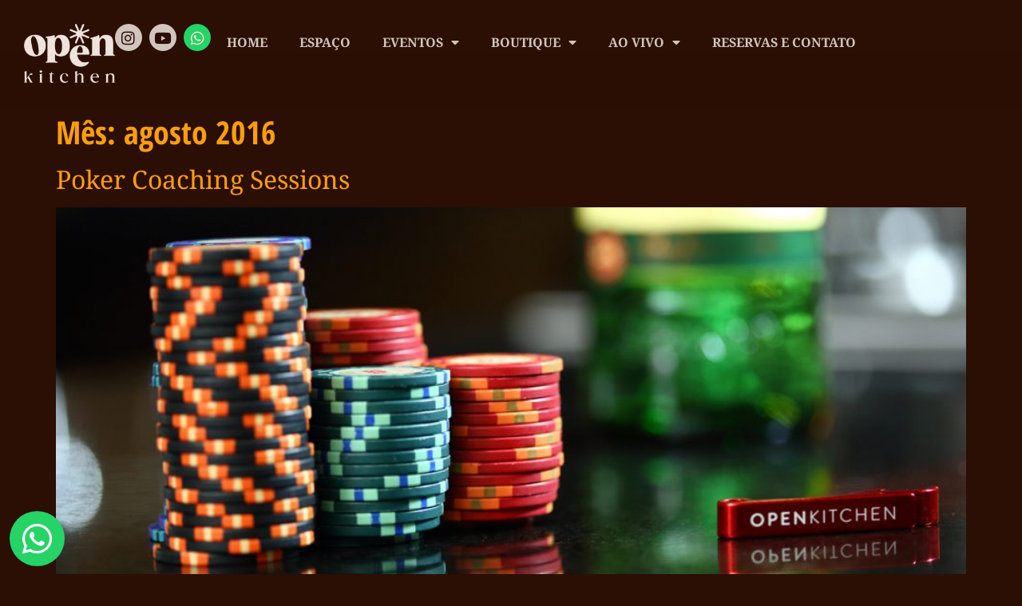

--- FILE ---
content_type: text/html; charset=UTF-8
request_url: https://openkitchen.com.br/eventos-no-itaim-gastronomia/2016/08/
body_size: 19599
content:
<!doctype html>
<html lang="pt-BR">
<head>
	<meta charset="UTF-8">
	<meta name="viewport" content="width=device-width, initial-scale=1">
	<link rel="profile" href="https://gmpg.org/xfn/11">
	<meta name='robots' content='noindex, follow' />
	<style>img:is([sizes="auto" i], [sizes^="auto," i]) { contain-intrinsic-size: 3000px 1500px }</style>
	
	<!-- This site is optimized with the Yoast SEO plugin v25.3.1 - https://yoast.com/wordpress/plugins/seo/ -->
	<title>agosto 2016 - OPEN KITCHEN ESPAÇO PARA EVENTOS - ITAIM - SÃO PAULO</title>
	<meta property="og:locale" content="pt_BR" />
	<meta property="og:type" content="website" />
	<meta property="og:title" content="agosto 2016 - OPEN KITCHEN ESPAÇO PARA EVENTOS - ITAIM - SÃO PAULO" />
	<meta property="og:url" content="https://openkitchen.com.br/eventos-no-itaim-gastronomia/2016/08/" />
	<meta property="og:site_name" content="OPEN KITCHEN ESPAÇO PARA EVENTOS - ITAIM - SÃO PAULO" />
	<meta name="twitter:card" content="summary_large_image" />
	<script type="application/ld+json" class="yoast-schema-graph">{"@context":"https://schema.org","@graph":[{"@type":"CollectionPage","@id":"https://openkitchen.com.br/eventos-no-itaim-gastronomia/2016/08/","url":"https://openkitchen.com.br/eventos-no-itaim-gastronomia/2016/08/","name":"agosto 2016 - OPEN KITCHEN ESPAÇO PARA EVENTOS - ITAIM - SÃO PAULO","isPartOf":{"@id":"https://openkitchen.com.br/eventos-no-itaim-gastronomia/#website"},"primaryImageOfPage":{"@id":"https://openkitchen.com.br/eventos-no-itaim-gastronomia/2016/08/#primaryimage"},"image":{"@id":"https://openkitchen.com.br/eventos-no-itaim-gastronomia/2016/08/#primaryimage"},"thumbnailUrl":"https://openkitchen.com.br/eventos-no-itaim-gastronomia/wp-content/uploads/2016/08/bx_Fichas_Poker_OpenKitchen.jpg","breadcrumb":{"@id":"https://openkitchen.com.br/eventos-no-itaim-gastronomia/2016/08/#breadcrumb"},"inLanguage":"pt-BR"},{"@type":"ImageObject","inLanguage":"pt-BR","@id":"https://openkitchen.com.br/eventos-no-itaim-gastronomia/2016/08/#primaryimage","url":"https://openkitchen.com.br/eventos-no-itaim-gastronomia/wp-content/uploads/2016/08/bx_Fichas_Poker_OpenKitchen.jpg","contentUrl":"https://openkitchen.com.br/eventos-no-itaim-gastronomia/wp-content/uploads/2016/08/bx_Fichas_Poker_OpenKitchen.jpg","width":1646,"height":1097,"caption":"Poker | Open Kitchen"},{"@type":"BreadcrumbList","@id":"https://openkitchen.com.br/eventos-no-itaim-gastronomia/2016/08/#breadcrumb","itemListElement":[{"@type":"ListItem","position":1,"name":"Início","item":"https://openkitchen.com.br/eventos-no-itaim-gastronomia/"},{"@type":"ListItem","position":2,"name":"Arquivos para agosto 2016"}]},{"@type":"WebSite","@id":"https://openkitchen.com.br/eventos-no-itaim-gastronomia/#website","url":"https://openkitchen.com.br/eventos-no-itaim-gastronomia/","name":"OPEN KITCHEN ESPAÇO PARA EVENTOS - ITAIM - SÃO PAULO","description":"","publisher":{"@id":"https://openkitchen.com.br/eventos-no-itaim-gastronomia/#organization"},"potentialAction":[{"@type":"SearchAction","target":{"@type":"EntryPoint","urlTemplate":"https://openkitchen.com.br/eventos-no-itaim-gastronomia/?s={search_term_string}"},"query-input":{"@type":"PropertyValueSpecification","valueRequired":true,"valueName":"search_term_string"}}],"inLanguage":"pt-BR"},{"@type":"Organization","@id":"https://openkitchen.com.br/eventos-no-itaim-gastronomia/#organization","name":"OPEN KITCHEN ESPAÇO PARA EVENTOS - ITAIM - SÃO PAULO","url":"https://openkitchen.com.br/eventos-no-itaim-gastronomia/","logo":{"@type":"ImageObject","inLanguage":"pt-BR","@id":"https://openkitchen.com.br/eventos-no-itaim-gastronomia/#/schema/logo/image/","url":"https://openkitchen.com.br/eventos-no-itaim-gastronomia/wp-content/uploads/2024/07/logo-open-kitchen-2025.png","contentUrl":"https://openkitchen.com.br/eventos-no-itaim-gastronomia/wp-content/uploads/2024/07/logo-open-kitchen-2025.png","width":350,"height":228,"caption":"OPEN KITCHEN ESPAÇO PARA EVENTOS - ITAIM - SÃO PAULO"},"image":{"@id":"https://openkitchen.com.br/eventos-no-itaim-gastronomia/#/schema/logo/image/"}}]}</script>
	<!-- / Yoast SEO plugin. -->


<link rel="alternate" type="application/rss+xml" title="Feed para OPEN KITCHEN ESPAÇO PARA EVENTOS - ITAIM - SÃO PAULO &raquo;" href="https://openkitchen.com.br/eventos-no-itaim-gastronomia/feed/" />
<link rel="alternate" type="application/rss+xml" title="Feed de comentários para OPEN KITCHEN ESPAÇO PARA EVENTOS - ITAIM - SÃO PAULO &raquo;" href="https://openkitchen.com.br/eventos-no-itaim-gastronomia/comments/feed/" />
<script>
window._wpemojiSettings = {"baseUrl":"https:\/\/s.w.org\/images\/core\/emoji\/16.0.1\/72x72\/","ext":".png","svgUrl":"https:\/\/s.w.org\/images\/core\/emoji\/16.0.1\/svg\/","svgExt":".svg","source":{"concatemoji":"https:\/\/openkitchen.com.br\/eventos-no-itaim-gastronomia\/wp-includes\/js\/wp-emoji-release.min.js?ver=6.8.3"}};
/*! This file is auto-generated */
!function(s,n){var o,i,e;function c(e){try{var t={supportTests:e,timestamp:(new Date).valueOf()};sessionStorage.setItem(o,JSON.stringify(t))}catch(e){}}function p(e,t,n){e.clearRect(0,0,e.canvas.width,e.canvas.height),e.fillText(t,0,0);var t=new Uint32Array(e.getImageData(0,0,e.canvas.width,e.canvas.height).data),a=(e.clearRect(0,0,e.canvas.width,e.canvas.height),e.fillText(n,0,0),new Uint32Array(e.getImageData(0,0,e.canvas.width,e.canvas.height).data));return t.every(function(e,t){return e===a[t]})}function u(e,t){e.clearRect(0,0,e.canvas.width,e.canvas.height),e.fillText(t,0,0);for(var n=e.getImageData(16,16,1,1),a=0;a<n.data.length;a++)if(0!==n.data[a])return!1;return!0}function f(e,t,n,a){switch(t){case"flag":return n(e,"\ud83c\udff3\ufe0f\u200d\u26a7\ufe0f","\ud83c\udff3\ufe0f\u200b\u26a7\ufe0f")?!1:!n(e,"\ud83c\udde8\ud83c\uddf6","\ud83c\udde8\u200b\ud83c\uddf6")&&!n(e,"\ud83c\udff4\udb40\udc67\udb40\udc62\udb40\udc65\udb40\udc6e\udb40\udc67\udb40\udc7f","\ud83c\udff4\u200b\udb40\udc67\u200b\udb40\udc62\u200b\udb40\udc65\u200b\udb40\udc6e\u200b\udb40\udc67\u200b\udb40\udc7f");case"emoji":return!a(e,"\ud83e\udedf")}return!1}function g(e,t,n,a){var r="undefined"!=typeof WorkerGlobalScope&&self instanceof WorkerGlobalScope?new OffscreenCanvas(300,150):s.createElement("canvas"),o=r.getContext("2d",{willReadFrequently:!0}),i=(o.textBaseline="top",o.font="600 32px Arial",{});return e.forEach(function(e){i[e]=t(o,e,n,a)}),i}function t(e){var t=s.createElement("script");t.src=e,t.defer=!0,s.head.appendChild(t)}"undefined"!=typeof Promise&&(o="wpEmojiSettingsSupports",i=["flag","emoji"],n.supports={everything:!0,everythingExceptFlag:!0},e=new Promise(function(e){s.addEventListener("DOMContentLoaded",e,{once:!0})}),new Promise(function(t){var n=function(){try{var e=JSON.parse(sessionStorage.getItem(o));if("object"==typeof e&&"number"==typeof e.timestamp&&(new Date).valueOf()<e.timestamp+604800&&"object"==typeof e.supportTests)return e.supportTests}catch(e){}return null}();if(!n){if("undefined"!=typeof Worker&&"undefined"!=typeof OffscreenCanvas&&"undefined"!=typeof URL&&URL.createObjectURL&&"undefined"!=typeof Blob)try{var e="postMessage("+g.toString()+"("+[JSON.stringify(i),f.toString(),p.toString(),u.toString()].join(",")+"));",a=new Blob([e],{type:"text/javascript"}),r=new Worker(URL.createObjectURL(a),{name:"wpTestEmojiSupports"});return void(r.onmessage=function(e){c(n=e.data),r.terminate(),t(n)})}catch(e){}c(n=g(i,f,p,u))}t(n)}).then(function(e){for(var t in e)n.supports[t]=e[t],n.supports.everything=n.supports.everything&&n.supports[t],"flag"!==t&&(n.supports.everythingExceptFlag=n.supports.everythingExceptFlag&&n.supports[t]);n.supports.everythingExceptFlag=n.supports.everythingExceptFlag&&!n.supports.flag,n.DOMReady=!1,n.readyCallback=function(){n.DOMReady=!0}}).then(function(){return e}).then(function(){var e;n.supports.everything||(n.readyCallback(),(e=n.source||{}).concatemoji?t(e.concatemoji):e.wpemoji&&e.twemoji&&(t(e.twemoji),t(e.wpemoji)))}))}((window,document),window._wpemojiSettings);
</script>
<style id='wp-emoji-styles-inline-css'>

	img.wp-smiley, img.emoji {
		display: inline !important;
		border: none !important;
		box-shadow: none !important;
		height: 1em !important;
		width: 1em !important;
		margin: 0 0.07em !important;
		vertical-align: -0.1em !important;
		background: none !important;
		padding: 0 !important;
	}
</style>
<link rel='stylesheet' id='wp-block-library-css' href='https://openkitchen.com.br/eventos-no-itaim-gastronomia/wp-includes/css/dist/block-library/style.min.css?ver=6.8.3' media='all' />
<style id='global-styles-inline-css'>
:root{--wp--preset--aspect-ratio--square: 1;--wp--preset--aspect-ratio--4-3: 4/3;--wp--preset--aspect-ratio--3-4: 3/4;--wp--preset--aspect-ratio--3-2: 3/2;--wp--preset--aspect-ratio--2-3: 2/3;--wp--preset--aspect-ratio--16-9: 16/9;--wp--preset--aspect-ratio--9-16: 9/16;--wp--preset--color--black: #000000;--wp--preset--color--cyan-bluish-gray: #abb8c3;--wp--preset--color--white: #ffffff;--wp--preset--color--pale-pink: #f78da7;--wp--preset--color--vivid-red: #cf2e2e;--wp--preset--color--luminous-vivid-orange: #ff6900;--wp--preset--color--luminous-vivid-amber: #fcb900;--wp--preset--color--light-green-cyan: #7bdcb5;--wp--preset--color--vivid-green-cyan: #00d084;--wp--preset--color--pale-cyan-blue: #8ed1fc;--wp--preset--color--vivid-cyan-blue: #0693e3;--wp--preset--color--vivid-purple: #9b51e0;--wp--preset--gradient--vivid-cyan-blue-to-vivid-purple: linear-gradient(135deg,rgba(6,147,227,1) 0%,rgb(155,81,224) 100%);--wp--preset--gradient--light-green-cyan-to-vivid-green-cyan: linear-gradient(135deg,rgb(122,220,180) 0%,rgb(0,208,130) 100%);--wp--preset--gradient--luminous-vivid-amber-to-luminous-vivid-orange: linear-gradient(135deg,rgba(252,185,0,1) 0%,rgba(255,105,0,1) 100%);--wp--preset--gradient--luminous-vivid-orange-to-vivid-red: linear-gradient(135deg,rgba(255,105,0,1) 0%,rgb(207,46,46) 100%);--wp--preset--gradient--very-light-gray-to-cyan-bluish-gray: linear-gradient(135deg,rgb(238,238,238) 0%,rgb(169,184,195) 100%);--wp--preset--gradient--cool-to-warm-spectrum: linear-gradient(135deg,rgb(74,234,220) 0%,rgb(151,120,209) 20%,rgb(207,42,186) 40%,rgb(238,44,130) 60%,rgb(251,105,98) 80%,rgb(254,248,76) 100%);--wp--preset--gradient--blush-light-purple: linear-gradient(135deg,rgb(255,206,236) 0%,rgb(152,150,240) 100%);--wp--preset--gradient--blush-bordeaux: linear-gradient(135deg,rgb(254,205,165) 0%,rgb(254,45,45) 50%,rgb(107,0,62) 100%);--wp--preset--gradient--luminous-dusk: linear-gradient(135deg,rgb(255,203,112) 0%,rgb(199,81,192) 50%,rgb(65,88,208) 100%);--wp--preset--gradient--pale-ocean: linear-gradient(135deg,rgb(255,245,203) 0%,rgb(182,227,212) 50%,rgb(51,167,181) 100%);--wp--preset--gradient--electric-grass: linear-gradient(135deg,rgb(202,248,128) 0%,rgb(113,206,126) 100%);--wp--preset--gradient--midnight: linear-gradient(135deg,rgb(2,3,129) 0%,rgb(40,116,252) 100%);--wp--preset--font-size--small: 13px;--wp--preset--font-size--medium: 20px;--wp--preset--font-size--large: 36px;--wp--preset--font-size--x-large: 42px;--wp--preset--spacing--20: 0.44rem;--wp--preset--spacing--30: 0.67rem;--wp--preset--spacing--40: 1rem;--wp--preset--spacing--50: 1.5rem;--wp--preset--spacing--60: 2.25rem;--wp--preset--spacing--70: 3.38rem;--wp--preset--spacing--80: 5.06rem;--wp--preset--shadow--natural: 6px 6px 9px rgba(0, 0, 0, 0.2);--wp--preset--shadow--deep: 12px 12px 50px rgba(0, 0, 0, 0.4);--wp--preset--shadow--sharp: 6px 6px 0px rgba(0, 0, 0, 0.2);--wp--preset--shadow--outlined: 6px 6px 0px -3px rgba(255, 255, 255, 1), 6px 6px rgba(0, 0, 0, 1);--wp--preset--shadow--crisp: 6px 6px 0px rgba(0, 0, 0, 1);}:root { --wp--style--global--content-size: 800px;--wp--style--global--wide-size: 1200px; }:where(body) { margin: 0; }.wp-site-blocks > .alignleft { float: left; margin-right: 2em; }.wp-site-blocks > .alignright { float: right; margin-left: 2em; }.wp-site-blocks > .aligncenter { justify-content: center; margin-left: auto; margin-right: auto; }:where(.wp-site-blocks) > * { margin-block-start: 24px; margin-block-end: 0; }:where(.wp-site-blocks) > :first-child { margin-block-start: 0; }:where(.wp-site-blocks) > :last-child { margin-block-end: 0; }:root { --wp--style--block-gap: 24px; }:root :where(.is-layout-flow) > :first-child{margin-block-start: 0;}:root :where(.is-layout-flow) > :last-child{margin-block-end: 0;}:root :where(.is-layout-flow) > *{margin-block-start: 24px;margin-block-end: 0;}:root :where(.is-layout-constrained) > :first-child{margin-block-start: 0;}:root :where(.is-layout-constrained) > :last-child{margin-block-end: 0;}:root :where(.is-layout-constrained) > *{margin-block-start: 24px;margin-block-end: 0;}:root :where(.is-layout-flex){gap: 24px;}:root :where(.is-layout-grid){gap: 24px;}.is-layout-flow > .alignleft{float: left;margin-inline-start: 0;margin-inline-end: 2em;}.is-layout-flow > .alignright{float: right;margin-inline-start: 2em;margin-inline-end: 0;}.is-layout-flow > .aligncenter{margin-left: auto !important;margin-right: auto !important;}.is-layout-constrained > .alignleft{float: left;margin-inline-start: 0;margin-inline-end: 2em;}.is-layout-constrained > .alignright{float: right;margin-inline-start: 2em;margin-inline-end: 0;}.is-layout-constrained > .aligncenter{margin-left: auto !important;margin-right: auto !important;}.is-layout-constrained > :where(:not(.alignleft):not(.alignright):not(.alignfull)){max-width: var(--wp--style--global--content-size);margin-left: auto !important;margin-right: auto !important;}.is-layout-constrained > .alignwide{max-width: var(--wp--style--global--wide-size);}body .is-layout-flex{display: flex;}.is-layout-flex{flex-wrap: wrap;align-items: center;}.is-layout-flex > :is(*, div){margin: 0;}body .is-layout-grid{display: grid;}.is-layout-grid > :is(*, div){margin: 0;}body{padding-top: 0px;padding-right: 0px;padding-bottom: 0px;padding-left: 0px;}a:where(:not(.wp-element-button)){text-decoration: underline;}:root :where(.wp-element-button, .wp-block-button__link){background-color: #32373c;border-width: 0;color: #fff;font-family: inherit;font-size: inherit;line-height: inherit;padding: calc(0.667em + 2px) calc(1.333em + 2px);text-decoration: none;}.has-black-color{color: var(--wp--preset--color--black) !important;}.has-cyan-bluish-gray-color{color: var(--wp--preset--color--cyan-bluish-gray) !important;}.has-white-color{color: var(--wp--preset--color--white) !important;}.has-pale-pink-color{color: var(--wp--preset--color--pale-pink) !important;}.has-vivid-red-color{color: var(--wp--preset--color--vivid-red) !important;}.has-luminous-vivid-orange-color{color: var(--wp--preset--color--luminous-vivid-orange) !important;}.has-luminous-vivid-amber-color{color: var(--wp--preset--color--luminous-vivid-amber) !important;}.has-light-green-cyan-color{color: var(--wp--preset--color--light-green-cyan) !important;}.has-vivid-green-cyan-color{color: var(--wp--preset--color--vivid-green-cyan) !important;}.has-pale-cyan-blue-color{color: var(--wp--preset--color--pale-cyan-blue) !important;}.has-vivid-cyan-blue-color{color: var(--wp--preset--color--vivid-cyan-blue) !important;}.has-vivid-purple-color{color: var(--wp--preset--color--vivid-purple) !important;}.has-black-background-color{background-color: var(--wp--preset--color--black) !important;}.has-cyan-bluish-gray-background-color{background-color: var(--wp--preset--color--cyan-bluish-gray) !important;}.has-white-background-color{background-color: var(--wp--preset--color--white) !important;}.has-pale-pink-background-color{background-color: var(--wp--preset--color--pale-pink) !important;}.has-vivid-red-background-color{background-color: var(--wp--preset--color--vivid-red) !important;}.has-luminous-vivid-orange-background-color{background-color: var(--wp--preset--color--luminous-vivid-orange) !important;}.has-luminous-vivid-amber-background-color{background-color: var(--wp--preset--color--luminous-vivid-amber) !important;}.has-light-green-cyan-background-color{background-color: var(--wp--preset--color--light-green-cyan) !important;}.has-vivid-green-cyan-background-color{background-color: var(--wp--preset--color--vivid-green-cyan) !important;}.has-pale-cyan-blue-background-color{background-color: var(--wp--preset--color--pale-cyan-blue) !important;}.has-vivid-cyan-blue-background-color{background-color: var(--wp--preset--color--vivid-cyan-blue) !important;}.has-vivid-purple-background-color{background-color: var(--wp--preset--color--vivid-purple) !important;}.has-black-border-color{border-color: var(--wp--preset--color--black) !important;}.has-cyan-bluish-gray-border-color{border-color: var(--wp--preset--color--cyan-bluish-gray) !important;}.has-white-border-color{border-color: var(--wp--preset--color--white) !important;}.has-pale-pink-border-color{border-color: var(--wp--preset--color--pale-pink) !important;}.has-vivid-red-border-color{border-color: var(--wp--preset--color--vivid-red) !important;}.has-luminous-vivid-orange-border-color{border-color: var(--wp--preset--color--luminous-vivid-orange) !important;}.has-luminous-vivid-amber-border-color{border-color: var(--wp--preset--color--luminous-vivid-amber) !important;}.has-light-green-cyan-border-color{border-color: var(--wp--preset--color--light-green-cyan) !important;}.has-vivid-green-cyan-border-color{border-color: var(--wp--preset--color--vivid-green-cyan) !important;}.has-pale-cyan-blue-border-color{border-color: var(--wp--preset--color--pale-cyan-blue) !important;}.has-vivid-cyan-blue-border-color{border-color: var(--wp--preset--color--vivid-cyan-blue) !important;}.has-vivid-purple-border-color{border-color: var(--wp--preset--color--vivid-purple) !important;}.has-vivid-cyan-blue-to-vivid-purple-gradient-background{background: var(--wp--preset--gradient--vivid-cyan-blue-to-vivid-purple) !important;}.has-light-green-cyan-to-vivid-green-cyan-gradient-background{background: var(--wp--preset--gradient--light-green-cyan-to-vivid-green-cyan) !important;}.has-luminous-vivid-amber-to-luminous-vivid-orange-gradient-background{background: var(--wp--preset--gradient--luminous-vivid-amber-to-luminous-vivid-orange) !important;}.has-luminous-vivid-orange-to-vivid-red-gradient-background{background: var(--wp--preset--gradient--luminous-vivid-orange-to-vivid-red) !important;}.has-very-light-gray-to-cyan-bluish-gray-gradient-background{background: var(--wp--preset--gradient--very-light-gray-to-cyan-bluish-gray) !important;}.has-cool-to-warm-spectrum-gradient-background{background: var(--wp--preset--gradient--cool-to-warm-spectrum) !important;}.has-blush-light-purple-gradient-background{background: var(--wp--preset--gradient--blush-light-purple) !important;}.has-blush-bordeaux-gradient-background{background: var(--wp--preset--gradient--blush-bordeaux) !important;}.has-luminous-dusk-gradient-background{background: var(--wp--preset--gradient--luminous-dusk) !important;}.has-pale-ocean-gradient-background{background: var(--wp--preset--gradient--pale-ocean) !important;}.has-electric-grass-gradient-background{background: var(--wp--preset--gradient--electric-grass) !important;}.has-midnight-gradient-background{background: var(--wp--preset--gradient--midnight) !important;}.has-small-font-size{font-size: var(--wp--preset--font-size--small) !important;}.has-medium-font-size{font-size: var(--wp--preset--font-size--medium) !important;}.has-large-font-size{font-size: var(--wp--preset--font-size--large) !important;}.has-x-large-font-size{font-size: var(--wp--preset--font-size--x-large) !important;}
:root :where(.wp-block-pullquote){font-size: 1.5em;line-height: 1.6;}
</style>
<link rel='stylesheet' id='hello-elementor-css' href='https://openkitchen.com.br/eventos-no-itaim-gastronomia/wp-content/themes/hello-elementor/assets/css/reset.css?ver=3.4.4' media='all' />
<link rel='stylesheet' id='hello-elementor-theme-style-css' href='https://openkitchen.com.br/eventos-no-itaim-gastronomia/wp-content/themes/hello-elementor/assets/css/theme.css?ver=3.4.4' media='all' />
<link rel='stylesheet' id='hello-elementor-header-footer-css' href='https://openkitchen.com.br/eventos-no-itaim-gastronomia/wp-content/themes/hello-elementor/assets/css/header-footer.css?ver=3.4.4' media='all' />
<link rel='stylesheet' id='elementor-frontend-css' href='https://openkitchen.com.br/eventos-no-itaim-gastronomia/wp-content/plugins/elementor/assets/css/frontend.min.css?ver=3.28.3' media='all' />
<link rel='stylesheet' id='widget-image-css' href='https://openkitchen.com.br/eventos-no-itaim-gastronomia/wp-content/plugins/elementor/assets/css/widget-image.min.css?ver=3.28.3' media='all' />
<link rel='stylesheet' id='widget-social-icons-css' href='https://openkitchen.com.br/eventos-no-itaim-gastronomia/wp-content/plugins/elementor/assets/css/widget-social-icons.min.css?ver=3.28.3' media='all' />
<link rel='stylesheet' id='e-apple-webkit-css' href='https://openkitchen.com.br/eventos-no-itaim-gastronomia/wp-content/plugins/elementor/assets/css/conditionals/apple-webkit.min.css?ver=3.28.3' media='all' />
<link rel='stylesheet' id='e-sticky-css' href='https://openkitchen.com.br/eventos-no-itaim-gastronomia/wp-content/plugins/elementor-pro/assets/css/modules/sticky.min.css?ver=3.28.2' media='all' />
<link rel='stylesheet' id='widget-nav-menu-css' href='https://openkitchen.com.br/eventos-no-itaim-gastronomia/wp-content/plugins/elementor-pro/assets/css/widget-nav-menu.min.css?ver=3.28.2' media='all' />
<link rel='stylesheet' id='e-animation-fadeInUp-css' href='https://openkitchen.com.br/eventos-no-itaim-gastronomia/wp-content/plugins/elementor/assets/lib/animations/styles/fadeInUp.min.css?ver=3.28.3' media='all' />
<link rel='stylesheet' id='widget-heading-css' href='https://openkitchen.com.br/eventos-no-itaim-gastronomia/wp-content/plugins/elementor/assets/css/widget-heading.min.css?ver=3.28.3' media='all' />
<link rel='stylesheet' id='widget-form-css' href='https://openkitchen.com.br/eventos-no-itaim-gastronomia/wp-content/plugins/elementor-pro/assets/css/widget-form.min.css?ver=3.28.2' media='all' />
<link rel='stylesheet' id='widget-icon-list-css' href='https://openkitchen.com.br/eventos-no-itaim-gastronomia/wp-content/plugins/elementor/assets/css/widget-icon-list.min.css?ver=3.28.3' media='all' />
<link rel='stylesheet' id='e-animation-pulse-css' href='https://openkitchen.com.br/eventos-no-itaim-gastronomia/wp-content/plugins/elementor/assets/lib/animations/styles/e-animation-pulse.min.css?ver=3.28.3' media='all' />
<link rel='stylesheet' id='elementor-icons-css' href='https://openkitchen.com.br/eventos-no-itaim-gastronomia/wp-content/plugins/elementor/assets/lib/eicons/css/elementor-icons.min.css?ver=5.36.0' media='all' />
<link rel='stylesheet' id='elementor-post-1105-css' href='https://openkitchen.com.br/eventos-no-itaim-gastronomia/wp-content/uploads/elementor/css/post-1105.css?ver=1744121756' media='all' />
<link rel='stylesheet' id='font-awesome-5-all-css' href='https://openkitchen.com.br/eventos-no-itaim-gastronomia/wp-content/plugins/elementor/assets/lib/font-awesome/css/all.min.css?ver=3.28.3' media='all' />
<link rel='stylesheet' id='font-awesome-4-shim-css' href='https://openkitchen.com.br/eventos-no-itaim-gastronomia/wp-content/plugins/elementor/assets/lib/font-awesome/css/v4-shims.min.css?ver=3.28.3' media='all' />
<link rel='stylesheet' id='elementor-post-1110-css' href='https://openkitchen.com.br/eventos-no-itaim-gastronomia/wp-content/uploads/elementor/css/post-1110.css?ver=1744122628' media='all' />
<link rel='stylesheet' id='elementor-post-1124-css' href='https://openkitchen.com.br/eventos-no-itaim-gastronomia/wp-content/uploads/elementor/css/post-1124.css?ver=1753979501' media='all' />
<link rel='stylesheet' id='elementor-gf-local-notoserif-css' href='https://openkitchen.com.br/eventos-no-itaim-gastronomia/wp-content/uploads/elementor/google-fonts/css/notoserif.css?ver=1744121767' media='all' />
<link rel='stylesheet' id='elementor-gf-local-opensanshebrewcondensed-css' href='https://openkitchen.com.br/eventos-no-itaim-gastronomia/wp-content/uploads/elementor/google-fonts/css/opensanshebrewcondensed.css?ver=1744121773' media='all' />
<link rel='stylesheet' id='elementor-icons-shared-0-css' href='https://openkitchen.com.br/eventos-no-itaim-gastronomia/wp-content/plugins/elementor/assets/lib/font-awesome/css/fontawesome.min.css?ver=5.15.3' media='all' />
<link rel='stylesheet' id='elementor-icons-fa-brands-css' href='https://openkitchen.com.br/eventos-no-itaim-gastronomia/wp-content/plugins/elementor/assets/lib/font-awesome/css/brands.min.css?ver=5.15.3' media='all' />
<link rel='stylesheet' id='elementor-icons-fa-solid-css' href='https://openkitchen.com.br/eventos-no-itaim-gastronomia/wp-content/plugins/elementor/assets/lib/font-awesome/css/solid.min.css?ver=5.15.3' media='all' />
<script src="https://openkitchen.com.br/eventos-no-itaim-gastronomia/wp-includes/js/jquery/jquery.min.js?ver=3.7.1" id="jquery-core-js"></script>
<script src="https://openkitchen.com.br/eventos-no-itaim-gastronomia/wp-includes/js/jquery/jquery-migrate.min.js?ver=3.4.1" id="jquery-migrate-js"></script>
<script src="https://openkitchen.com.br/eventos-no-itaim-gastronomia/wp-content/plugins/wp-hide-post/public/js/wp-hide-post-public.js?ver=2.0.10" id="wp-hide-post-js"></script>
<script src="https://openkitchen.com.br/eventos-no-itaim-gastronomia/wp-content/plugins/elementor/assets/lib/font-awesome/js/v4-shims.min.js?ver=3.28.3" id="font-awesome-4-shim-js"></script>
<link rel="https://api.w.org/" href="https://openkitchen.com.br/eventos-no-itaim-gastronomia/wp-json/" /><link rel="EditURI" type="application/rsd+xml" title="RSD" href="https://openkitchen.com.br/eventos-no-itaim-gastronomia/xmlrpc.php?rsd" />
<meta name="generator" content="WordPress 6.8.3" />
<meta name="generator" content="Elementor 3.28.3; features: additional_custom_breakpoints, e_local_google_fonts; settings: css_print_method-external, google_font-enabled, font_display-swap">
<script data-obct type = "text/javascript">
  /** DO NOT MODIFY THIS CODE**/
  !function(_window, _document) {
    var OB_ADV_ID = '00af922ec4e0ac6d7e7b5ac836858597f9';
    if (_window.obApi) {
      var toArray = function(object) {
        return Object.prototype.toString.call(object) === '[object Array]' ? object : [object];
      };
      _window.obApi.marketerId = toArray(_window.obApi.marketerId).concat(toArray(OB_ADV_ID));
      return;
    }
    var api = _window.obApi = function() {
      api.dispatch ? api.dispatch.apply(api, arguments) : api.queue.push(arguments);
    };
    api.version = '1.1';
    api.loaded = true;
    api.marketerId = OB_ADV_ID;
    api.queue = [];
    var tag = _document.createElement('script');
    tag.async = true;
    tag.src = '//amplify.outbrain.com/cp/obtp.js';
    tag.type = 'text/javascript';
    var script = _document.getElementsByTagName('script')[0];
    script.parentNode.insertBefore(tag, script);
  }(window, document);

  obApi('track', 'PAGE_VIEW', { content: { id: 'XXXXX'}, contentType: 'product' });
</script>


<!-- Meta Pixel Code -->
<script>
  !function(f,b,e,v,n,t,s)
  {if(f.fbq)return;n=f.fbq=function(){n.callMethod?
  n.callMethod.apply(n,arguments):n.queue.push(arguments)};
  if(!f._fbq)f._fbq=n;n.push=n;n.loaded=!0;n.version='2.0';
  n.queue=[];t=b.createElement(e);t.async=!0;
  t.src=v;s=b.getElementsByTagName(e)[0];
  s.parentNode.insertBefore(t,s)}(window, document,'script',
  'https://connect.facebook.net/en_US/fbevents.js');
  fbq('init', '192743040454242');
  fbq('track', 'PageView');
</script>
<noscript><img height="1" width="1" style="display:none"
  src="https://www.facebook.com/tr?id=192743040454242&ev=PageView&noscript=1"
/></noscript>
<!-- End Meta Pixel Code -->

<meta name="facebook-domain-verification" content="k88ys7zoq0eyc8i1gczr7suu8p5sgn" />


<!-- Google tag (gtag.js) -->
<script async src="https://www.googletagmanager.com/gtag/js?id=G-HJ136HMS76"></script>
<script>
  window.dataLayer = window.dataLayer || [];
  function gtag(){dataLayer.push(arguments);}
  gtag('js', new Date());

  gtag('config', 'G-HJ136HMS76');
</script>

<!-- Google Tag Manager -->
<script>(function(w,d,s,l,i){w[l]=w[l]||[];w[l].push({'gtm.start':
new Date().getTime(),event:'gtm.js'});var f=d.getElementsByTagName(s)[0],
j=d.createElement(s),dl=l!='dataLayer'?'&l='+l:'';j.async=true;j.src=
'https://www.googletagmanager.com/gtm.js?id='+i+dl;f.parentNode.insertBefore(j,f);
})(window,document,'script','dataLayer','GTM-N42NVX');</script>
<!-- End Google Tag Manager -->
			<style>
				.e-con.e-parent:nth-of-type(n+4):not(.e-lazyloaded):not(.e-no-lazyload),
				.e-con.e-parent:nth-of-type(n+4):not(.e-lazyloaded):not(.e-no-lazyload) * {
					background-image: none !important;
				}
				@media screen and (max-height: 1024px) {
					.e-con.e-parent:nth-of-type(n+3):not(.e-lazyloaded):not(.e-no-lazyload),
					.e-con.e-parent:nth-of-type(n+3):not(.e-lazyloaded):not(.e-no-lazyload) * {
						background-image: none !important;
					}
				}
				@media screen and (max-height: 640px) {
					.e-con.e-parent:nth-of-type(n+2):not(.e-lazyloaded):not(.e-no-lazyload),
					.e-con.e-parent:nth-of-type(n+2):not(.e-lazyloaded):not(.e-no-lazyload) * {
						background-image: none !important;
					}
				}
			</style>
			<link rel="icon" href="https://openkitchen.com.br/eventos-no-itaim-gastronomia/wp-content/uploads/2024/07/simbolo-OpenKitchen-150x150.png" sizes="32x32" />
<link rel="icon" href="https://openkitchen.com.br/eventos-no-itaim-gastronomia/wp-content/uploads/2024/07/simbolo-OpenKitchen-300x300.png" sizes="192x192" />
<link rel="apple-touch-icon" href="https://openkitchen.com.br/eventos-no-itaim-gastronomia/wp-content/uploads/2024/07/simbolo-OpenKitchen-300x300.png" />
<meta name="msapplication-TileImage" content="https://openkitchen.com.br/eventos-no-itaim-gastronomia/wp-content/uploads/2024/07/simbolo-OpenKitchen-300x300.png" />
</head>
<body class="archive date wp-custom-logo wp-embed-responsive wp-theme-hello-elementor hello-elementor-default elementor-default elementor-kit-1105">

<!-- Google Tag Manager (noscript) -->
<noscript><iframe src="https://www.googletagmanager.com/ns.html?id=GTM-N42NVX"
height="0" width="0" style="display:none;visibility:hidden"></iframe></noscript>
<!-- End Google Tag Manager (noscript) -->

<a class="skip-link screen-reader-text" href="#content">Ir para o conteúdo</a>

		<div data-elementor-type="header" data-elementor-id="1110" class="elementor elementor-1110 elementor-location-header" data-elementor-post-type="elementor_library">
			<div class="elementor-element elementor-element-ce2fae9 e-con-full elementor-hidden-tablet elementor-hidden-mobile e-flex e-con e-parent" data-id="ce2fae9" data-element_type="container" data-settings="{&quot;background_background&quot;:&quot;gradient&quot;,&quot;sticky&quot;:&quot;top&quot;,&quot;sticky_on&quot;:[&quot;desktop&quot;],&quot;sticky_offset&quot;:0,&quot;sticky_effects_offset&quot;:0,&quot;sticky_anchor_link_offset&quot;:0}">
				<div class="elementor-element elementor-element-616c19a elementor-widget__width-initial elementor-widget-tablet__width-initial elementor-widget-mobile__width-initial elementor-widget elementor-widget-theme-site-logo elementor-widget-image" data-id="616c19a" data-element_type="widget" data-widget_type="theme-site-logo.default">
				<div class="elementor-widget-container">
											<a href="https://openkitchen.com.br/eventos-no-itaim-gastronomia">
			<img fetchpriority="high" width="350" height="228" src="https://openkitchen.com.br/eventos-no-itaim-gastronomia/wp-content/uploads/2024/07/logo-open-kitchen-2025.png" class="attachment-full size-full wp-image-1857" alt="" srcset="https://openkitchen.com.br/eventos-no-itaim-gastronomia/wp-content/uploads/2024/07/logo-open-kitchen-2025.png 350w, https://openkitchen.com.br/eventos-no-itaim-gastronomia/wp-content/uploads/2024/07/logo-open-kitchen-2025-300x195.png 300w" sizes="(max-width: 350px) 100vw, 350px" />				</a>
											</div>
				</div>
				<div class="elementor-element elementor-element-448ec1e elementor-shape-circle elementor-grid-0 e-grid-align-center elementor-widget elementor-widget-social-icons" data-id="448ec1e" data-element_type="widget" data-widget_type="social-icons.default">
				<div class="elementor-widget-container">
							<div class="elementor-social-icons-wrapper elementor-grid">
							<span class="elementor-grid-item">
					<a class="elementor-icon elementor-social-icon elementor-social-icon-instagram elementor-repeater-item-38afc5f" href="https://instagram.com/openkitchensp" target="_blank">
						<span class="elementor-screen-only">Instagram</span>
						<i class="fab fa-instagram"></i>					</a>
				</span>
							<span class="elementor-grid-item">
					<a class="elementor-icon elementor-social-icon elementor-social-icon-youtube elementor-repeater-item-ff3cfe8" href="https://www.youtube.com/@canalopenkitchen7557" target="_blank">
						<span class="elementor-screen-only">Youtube</span>
						<i class="fab fa-youtube"></i>					</a>
				</span>
							<span class="elementor-grid-item">
					<a class="elementor-icon elementor-social-icon elementor-social-icon-whatsapp elementor-repeater-item-806e91a" href="#elementor-action%3Aaction%3Dpopup%3Aopen%26settings%3DeyJpZCI6IjE5MjEiLCJ0b2dnbGUiOmZhbHNlfQ%3D%3D" target="_blank">
						<span class="elementor-screen-only">Whatsapp</span>
						<i class="fab fa-whatsapp"></i>					</a>
				</span>
					</div>
						</div>
				</div>
				<div class="elementor-element elementor-element-4ad59a0 elementor-nav-menu--stretch elementor-nav-menu__text-align-center elementor-nav-menu--dropdown-tablet elementor-nav-menu--toggle elementor-nav-menu--burger elementor-widget elementor-widget-nav-menu" data-id="4ad59a0" data-element_type="widget" data-settings="{&quot;full_width&quot;:&quot;stretch&quot;,&quot;sticky&quot;:&quot;top&quot;,&quot;sticky_on&quot;:[&quot;tablet&quot;,&quot;mobile&quot;],&quot;sticky_offset_tablet&quot;:10,&quot;layout&quot;:&quot;horizontal&quot;,&quot;submenu_icon&quot;:{&quot;value&quot;:&quot;&lt;i class=\&quot;fas fa-caret-down\&quot;&gt;&lt;\/i&gt;&quot;,&quot;library&quot;:&quot;fa-solid&quot;},&quot;toggle&quot;:&quot;burger&quot;,&quot;sticky_offset&quot;:0,&quot;sticky_effects_offset&quot;:0,&quot;sticky_anchor_link_offset&quot;:0}" data-widget_type="nav-menu.default">
				<div class="elementor-widget-container">
								<nav aria-label="Menu" class="elementor-nav-menu--main elementor-nav-menu__container elementor-nav-menu--layout-horizontal e--pointer-double-line e--animation-drop-in">
				<ul id="menu-1-4ad59a0" class="elementor-nav-menu"><li class="menu-item menu-item-type-custom menu-item-object-custom menu-item-home menu-item-114"><a href="https://openkitchen.com.br/eventos-no-itaim-gastronomia/" class="elementor-item">HOME</a></li>
<li class="menu-item menu-item-type-post_type menu-item-object-page menu-item-25"><a href="https://openkitchen.com.br/eventos-no-itaim-gastronomia/espaco/" class="elementor-item">ESPAÇO</a></li>
<li class="menu-item menu-item-type-post_type menu-item-object-page menu-item-has-children menu-item-1478"><a href="https://openkitchen.com.br/eventos-no-itaim-gastronomia/eventos/" class="elementor-item">EVENTOS</a>
<ul class="sub-menu elementor-nav-menu--dropdown">
	<li class="menu-item menu-item-type-post_type menu-item-object-post menu-item-1479"><a href="https://openkitchen.com.br/eventos-no-itaim-gastronomia/eventos-corporativos-em-sao-paulo/" class="elementor-sub-item">EVENTOS CORPORATIVOS</a></li>
	<li class="menu-item menu-item-type-post_type menu-item-object-post menu-item-1480"><a href="https://openkitchen.com.br/eventos-no-itaim-gastronomia/evento-de-integracao/" class="elementor-sub-item">TEAM BULDING PARA EMPRESAS</a></li>
	<li class="menu-item menu-item-type-post_type menu-item-object-post menu-item-1481"><a href="https://openkitchen.com.br/eventos-no-itaim-gastronomia/locacao-para-filmagens-e-fotos/" class="elementor-sub-item">LOCAÇÃO PARA FILMAGENS E FOTOS</a></li>
	<li class="menu-item menu-item-type-post_type menu-item-object-post menu-item-1482"><a href="https://openkitchen.com.br/eventos-no-itaim-gastronomia/eventos-sociais/" class="elementor-sub-item">EVENTOS SOCIAIS</a></li>
</ul>
</li>
<li class="menu-item menu-item-type-custom menu-item-object-custom menu-item-has-children menu-item-2094"><a href="#" class="elementor-item elementor-item-anchor">BOUTIQUE</a>
<ul class="sub-menu elementor-nav-menu--dropdown">
	<li class="menu-item menu-item-type-post_type menu-item-object-post menu-item-2095"><a href="https://openkitchen.com.br/eventos-no-itaim-gastronomia/spotlight/" class="elementor-sub-item">SPOTLIGHT &#8211; MEDIA TRAINING</a></li>
	<li class="menu-item menu-item-type-post_type menu-item-object-post menu-item-2096"><a href="https://openkitchen.com.br/eventos-no-itaim-gastronomia/brunch/" class="elementor-sub-item">BRUNCH</a></li>
</ul>
</li>
<li class="menu-item menu-item-type-custom menu-item-object-custom menu-item-has-children menu-item-2097"><a href="#" class="elementor-item elementor-item-anchor">AO VIVO</a>
<ul class="sub-menu elementor-nav-menu--dropdown">
	<li class="menu-item menu-item-type-post_type menu-item-object-post menu-item-2098"><a href="https://openkitchen.com.br/eventos-no-itaim-gastronomia/spotlight/" class="elementor-sub-item">SPOTLIGHT &#8211; MEDIA TRAINING</a></li>
</ul>
</li>
<li class="menu-item menu-item-type-post_type menu-item-object-page menu-item-105"><a href="https://openkitchen.com.br/eventos-no-itaim-gastronomia/contato/" class="elementor-item">RESERVAS E CONTATO</a></li>
</ul>			</nav>
					<div class="elementor-menu-toggle" role="button" tabindex="0" aria-label="Menu Toggle" aria-expanded="false">
			<i aria-hidden="true" role="presentation" class="elementor-menu-toggle__icon--open eicon-menu-bar"></i><i aria-hidden="true" role="presentation" class="elementor-menu-toggle__icon--close eicon-close"></i>		</div>
					<nav class="elementor-nav-menu--dropdown elementor-nav-menu__container" aria-hidden="true">
				<ul id="menu-2-4ad59a0" class="elementor-nav-menu"><li class="menu-item menu-item-type-custom menu-item-object-custom menu-item-home menu-item-114"><a href="https://openkitchen.com.br/eventos-no-itaim-gastronomia/" class="elementor-item" tabindex="-1">HOME</a></li>
<li class="menu-item menu-item-type-post_type menu-item-object-page menu-item-25"><a href="https://openkitchen.com.br/eventos-no-itaim-gastronomia/espaco/" class="elementor-item" tabindex="-1">ESPAÇO</a></li>
<li class="menu-item menu-item-type-post_type menu-item-object-page menu-item-has-children menu-item-1478"><a href="https://openkitchen.com.br/eventos-no-itaim-gastronomia/eventos/" class="elementor-item" tabindex="-1">EVENTOS</a>
<ul class="sub-menu elementor-nav-menu--dropdown">
	<li class="menu-item menu-item-type-post_type menu-item-object-post menu-item-1479"><a href="https://openkitchen.com.br/eventos-no-itaim-gastronomia/eventos-corporativos-em-sao-paulo/" class="elementor-sub-item" tabindex="-1">EVENTOS CORPORATIVOS</a></li>
	<li class="menu-item menu-item-type-post_type menu-item-object-post menu-item-1480"><a href="https://openkitchen.com.br/eventos-no-itaim-gastronomia/evento-de-integracao/" class="elementor-sub-item" tabindex="-1">TEAM BULDING PARA EMPRESAS</a></li>
	<li class="menu-item menu-item-type-post_type menu-item-object-post menu-item-1481"><a href="https://openkitchen.com.br/eventos-no-itaim-gastronomia/locacao-para-filmagens-e-fotos/" class="elementor-sub-item" tabindex="-1">LOCAÇÃO PARA FILMAGENS E FOTOS</a></li>
	<li class="menu-item menu-item-type-post_type menu-item-object-post menu-item-1482"><a href="https://openkitchen.com.br/eventos-no-itaim-gastronomia/eventos-sociais/" class="elementor-sub-item" tabindex="-1">EVENTOS SOCIAIS</a></li>
</ul>
</li>
<li class="menu-item menu-item-type-custom menu-item-object-custom menu-item-has-children menu-item-2094"><a href="#" class="elementor-item elementor-item-anchor" tabindex="-1">BOUTIQUE</a>
<ul class="sub-menu elementor-nav-menu--dropdown">
	<li class="menu-item menu-item-type-post_type menu-item-object-post menu-item-2095"><a href="https://openkitchen.com.br/eventos-no-itaim-gastronomia/spotlight/" class="elementor-sub-item" tabindex="-1">SPOTLIGHT &#8211; MEDIA TRAINING</a></li>
	<li class="menu-item menu-item-type-post_type menu-item-object-post menu-item-2096"><a href="https://openkitchen.com.br/eventos-no-itaim-gastronomia/brunch/" class="elementor-sub-item" tabindex="-1">BRUNCH</a></li>
</ul>
</li>
<li class="menu-item menu-item-type-custom menu-item-object-custom menu-item-has-children menu-item-2097"><a href="#" class="elementor-item elementor-item-anchor" tabindex="-1">AO VIVO</a>
<ul class="sub-menu elementor-nav-menu--dropdown">
	<li class="menu-item menu-item-type-post_type menu-item-object-post menu-item-2098"><a href="https://openkitchen.com.br/eventos-no-itaim-gastronomia/spotlight/" class="elementor-sub-item" tabindex="-1">SPOTLIGHT &#8211; MEDIA TRAINING</a></li>
</ul>
</li>
<li class="menu-item menu-item-type-post_type menu-item-object-page menu-item-105"><a href="https://openkitchen.com.br/eventos-no-itaim-gastronomia/contato/" class="elementor-item" tabindex="-1">RESERVAS E CONTATO</a></li>
</ul>			</nav>
						</div>
				</div>
				</div>
		<div class="elementor-element elementor-element-6911967 e-con-full elementor-hidden-desktop e-flex e-con e-parent" data-id="6911967" data-element_type="container" data-settings="{&quot;background_background&quot;:&quot;classic&quot;,&quot;sticky&quot;:&quot;top&quot;,&quot;sticky_on&quot;:[&quot;desktop&quot;],&quot;sticky_offset&quot;:0,&quot;sticky_effects_offset&quot;:0,&quot;sticky_anchor_link_offset&quot;:0}">
				<div class="elementor-element elementor-element-c439463 elementor-widget__width-initial elementor-widget-tablet__width-initial elementor-widget-mobile__width-initial elementor-widget elementor-widget-theme-site-logo elementor-widget-image" data-id="c439463" data-element_type="widget" data-widget_type="theme-site-logo.default">
				<div class="elementor-widget-container">
											<a href="https://openkitchen.com.br/eventos-no-itaim-gastronomia">
			<img fetchpriority="high" width="350" height="228" src="https://openkitchen.com.br/eventos-no-itaim-gastronomia/wp-content/uploads/2024/07/logo-open-kitchen-2025.png" class="attachment-full size-full wp-image-1857" alt="" srcset="https://openkitchen.com.br/eventos-no-itaim-gastronomia/wp-content/uploads/2024/07/logo-open-kitchen-2025.png 350w, https://openkitchen.com.br/eventos-no-itaim-gastronomia/wp-content/uploads/2024/07/logo-open-kitchen-2025-300x195.png 300w" sizes="(max-width: 350px) 100vw, 350px" />				</a>
											</div>
				</div>
				<div class="elementor-element elementor-element-c53cded elementor-shape-circle elementor-grid-0 e-grid-align-center elementor-widget elementor-widget-social-icons" data-id="c53cded" data-element_type="widget" data-widget_type="social-icons.default">
				<div class="elementor-widget-container">
							<div class="elementor-social-icons-wrapper elementor-grid">
							<span class="elementor-grid-item">
					<a class="elementor-icon elementor-social-icon elementor-social-icon-instagram elementor-repeater-item-38afc5f" href="https://instagram.com/openkitchensp" target="_blank">
						<span class="elementor-screen-only">Instagram</span>
						<i class="fab fa-instagram"></i>					</a>
				</span>
							<span class="elementor-grid-item">
					<a class="elementor-icon elementor-social-icon elementor-social-icon-youtube elementor-repeater-item-ff3cfe8" href="https://www.youtube.com/@canalopenkitchen7557" target="_blank">
						<span class="elementor-screen-only">Youtube</span>
						<i class="fab fa-youtube"></i>					</a>
				</span>
							<span class="elementor-grid-item">
					<a class="elementor-icon elementor-social-icon elementor-social-icon-whatsapp elementor-repeater-item-806e91a" href="https://wa.me/5511988385513" target="_blank">
						<span class="elementor-screen-only">Whatsapp</span>
						<i class="fab fa-whatsapp"></i>					</a>
				</span>
					</div>
						</div>
				</div>
				<div class="elementor-element elementor-element-125d882 elementor-nav-menu--stretch elementor-nav-menu__text-align-center elementor-nav-menu--dropdown-tablet elementor-nav-menu--toggle elementor-nav-menu--burger elementor-widget elementor-widget-nav-menu" data-id="125d882" data-element_type="widget" data-settings="{&quot;full_width&quot;:&quot;stretch&quot;,&quot;sticky&quot;:&quot;top&quot;,&quot;sticky_on&quot;:[&quot;tablet&quot;,&quot;mobile&quot;],&quot;sticky_offset_tablet&quot;:10,&quot;layout&quot;:&quot;horizontal&quot;,&quot;submenu_icon&quot;:{&quot;value&quot;:&quot;&lt;i class=\&quot;fas fa-caret-down\&quot;&gt;&lt;\/i&gt;&quot;,&quot;library&quot;:&quot;fa-solid&quot;},&quot;toggle&quot;:&quot;burger&quot;,&quot;sticky_offset&quot;:0,&quot;sticky_effects_offset&quot;:0,&quot;sticky_anchor_link_offset&quot;:0}" data-widget_type="nav-menu.default">
				<div class="elementor-widget-container">
								<nav aria-label="Menu" class="elementor-nav-menu--main elementor-nav-menu__container elementor-nav-menu--layout-horizontal e--pointer-double-line e--animation-drop-in">
				<ul id="menu-1-125d882" class="elementor-nav-menu"><li class="menu-item menu-item-type-custom menu-item-object-custom menu-item-home menu-item-114"><a href="https://openkitchen.com.br/eventos-no-itaim-gastronomia/" class="elementor-item">HOME</a></li>
<li class="menu-item menu-item-type-post_type menu-item-object-page menu-item-25"><a href="https://openkitchen.com.br/eventos-no-itaim-gastronomia/espaco/" class="elementor-item">ESPAÇO</a></li>
<li class="menu-item menu-item-type-post_type menu-item-object-page menu-item-has-children menu-item-1478"><a href="https://openkitchen.com.br/eventos-no-itaim-gastronomia/eventos/" class="elementor-item">EVENTOS</a>
<ul class="sub-menu elementor-nav-menu--dropdown">
	<li class="menu-item menu-item-type-post_type menu-item-object-post menu-item-1479"><a href="https://openkitchen.com.br/eventos-no-itaim-gastronomia/eventos-corporativos-em-sao-paulo/" class="elementor-sub-item">EVENTOS CORPORATIVOS</a></li>
	<li class="menu-item menu-item-type-post_type menu-item-object-post menu-item-1480"><a href="https://openkitchen.com.br/eventos-no-itaim-gastronomia/evento-de-integracao/" class="elementor-sub-item">TEAM BULDING PARA EMPRESAS</a></li>
	<li class="menu-item menu-item-type-post_type menu-item-object-post menu-item-1481"><a href="https://openkitchen.com.br/eventos-no-itaim-gastronomia/locacao-para-filmagens-e-fotos/" class="elementor-sub-item">LOCAÇÃO PARA FILMAGENS E FOTOS</a></li>
	<li class="menu-item menu-item-type-post_type menu-item-object-post menu-item-1482"><a href="https://openkitchen.com.br/eventos-no-itaim-gastronomia/eventos-sociais/" class="elementor-sub-item">EVENTOS SOCIAIS</a></li>
</ul>
</li>
<li class="menu-item menu-item-type-custom menu-item-object-custom menu-item-has-children menu-item-2094"><a href="#" class="elementor-item elementor-item-anchor">BOUTIQUE</a>
<ul class="sub-menu elementor-nav-menu--dropdown">
	<li class="menu-item menu-item-type-post_type menu-item-object-post menu-item-2095"><a href="https://openkitchen.com.br/eventos-no-itaim-gastronomia/spotlight/" class="elementor-sub-item">SPOTLIGHT &#8211; MEDIA TRAINING</a></li>
	<li class="menu-item menu-item-type-post_type menu-item-object-post menu-item-2096"><a href="https://openkitchen.com.br/eventos-no-itaim-gastronomia/brunch/" class="elementor-sub-item">BRUNCH</a></li>
</ul>
</li>
<li class="menu-item menu-item-type-custom menu-item-object-custom menu-item-has-children menu-item-2097"><a href="#" class="elementor-item elementor-item-anchor">AO VIVO</a>
<ul class="sub-menu elementor-nav-menu--dropdown">
	<li class="menu-item menu-item-type-post_type menu-item-object-post menu-item-2098"><a href="https://openkitchen.com.br/eventos-no-itaim-gastronomia/spotlight/" class="elementor-sub-item">SPOTLIGHT &#8211; MEDIA TRAINING</a></li>
</ul>
</li>
<li class="menu-item menu-item-type-post_type menu-item-object-page menu-item-105"><a href="https://openkitchen.com.br/eventos-no-itaim-gastronomia/contato/" class="elementor-item">RESERVAS E CONTATO</a></li>
</ul>			</nav>
					<div class="elementor-menu-toggle" role="button" tabindex="0" aria-label="Menu Toggle" aria-expanded="false">
			<i aria-hidden="true" role="presentation" class="elementor-menu-toggle__icon--open eicon-menu-bar"></i><i aria-hidden="true" role="presentation" class="elementor-menu-toggle__icon--close eicon-close"></i>		</div>
					<nav class="elementor-nav-menu--dropdown elementor-nav-menu__container" aria-hidden="true">
				<ul id="menu-2-125d882" class="elementor-nav-menu"><li class="menu-item menu-item-type-custom menu-item-object-custom menu-item-home menu-item-114"><a href="https://openkitchen.com.br/eventos-no-itaim-gastronomia/" class="elementor-item" tabindex="-1">HOME</a></li>
<li class="menu-item menu-item-type-post_type menu-item-object-page menu-item-25"><a href="https://openkitchen.com.br/eventos-no-itaim-gastronomia/espaco/" class="elementor-item" tabindex="-1">ESPAÇO</a></li>
<li class="menu-item menu-item-type-post_type menu-item-object-page menu-item-has-children menu-item-1478"><a href="https://openkitchen.com.br/eventos-no-itaim-gastronomia/eventos/" class="elementor-item" tabindex="-1">EVENTOS</a>
<ul class="sub-menu elementor-nav-menu--dropdown">
	<li class="menu-item menu-item-type-post_type menu-item-object-post menu-item-1479"><a href="https://openkitchen.com.br/eventos-no-itaim-gastronomia/eventos-corporativos-em-sao-paulo/" class="elementor-sub-item" tabindex="-1">EVENTOS CORPORATIVOS</a></li>
	<li class="menu-item menu-item-type-post_type menu-item-object-post menu-item-1480"><a href="https://openkitchen.com.br/eventos-no-itaim-gastronomia/evento-de-integracao/" class="elementor-sub-item" tabindex="-1">TEAM BULDING PARA EMPRESAS</a></li>
	<li class="menu-item menu-item-type-post_type menu-item-object-post menu-item-1481"><a href="https://openkitchen.com.br/eventos-no-itaim-gastronomia/locacao-para-filmagens-e-fotos/" class="elementor-sub-item" tabindex="-1">LOCAÇÃO PARA FILMAGENS E FOTOS</a></li>
	<li class="menu-item menu-item-type-post_type menu-item-object-post menu-item-1482"><a href="https://openkitchen.com.br/eventos-no-itaim-gastronomia/eventos-sociais/" class="elementor-sub-item" tabindex="-1">EVENTOS SOCIAIS</a></li>
</ul>
</li>
<li class="menu-item menu-item-type-custom menu-item-object-custom menu-item-has-children menu-item-2094"><a href="#" class="elementor-item elementor-item-anchor" tabindex="-1">BOUTIQUE</a>
<ul class="sub-menu elementor-nav-menu--dropdown">
	<li class="menu-item menu-item-type-post_type menu-item-object-post menu-item-2095"><a href="https://openkitchen.com.br/eventos-no-itaim-gastronomia/spotlight/" class="elementor-sub-item" tabindex="-1">SPOTLIGHT &#8211; MEDIA TRAINING</a></li>
	<li class="menu-item menu-item-type-post_type menu-item-object-post menu-item-2096"><a href="https://openkitchen.com.br/eventos-no-itaim-gastronomia/brunch/" class="elementor-sub-item" tabindex="-1">BRUNCH</a></li>
</ul>
</li>
<li class="menu-item menu-item-type-custom menu-item-object-custom menu-item-has-children menu-item-2097"><a href="#" class="elementor-item elementor-item-anchor" tabindex="-1">AO VIVO</a>
<ul class="sub-menu elementor-nav-menu--dropdown">
	<li class="menu-item menu-item-type-post_type menu-item-object-post menu-item-2098"><a href="https://openkitchen.com.br/eventos-no-itaim-gastronomia/spotlight/" class="elementor-sub-item" tabindex="-1">SPOTLIGHT &#8211; MEDIA TRAINING</a></li>
</ul>
</li>
<li class="menu-item menu-item-type-post_type menu-item-object-page menu-item-105"><a href="https://openkitchen.com.br/eventos-no-itaim-gastronomia/contato/" class="elementor-item" tabindex="-1">RESERVAS E CONTATO</a></li>
</ul>			</nav>
						</div>
				</div>
				</div>
				</div>
		<main id="content" class="site-main">

			<div class="page-header">
			<h1 class="entry-title">Mês: <span>agosto 2016</span></h1>		</div>
	
	<div class="page-content">
					<article class="post">
				<h2 class="entry-title"><a href="https://openkitchen.com.br/eventos-no-itaim-gastronomia/poker-coaching-sessions/">Poker Coaching Sessions</a></h2><a href="https://openkitchen.com.br/eventos-no-itaim-gastronomia/poker-coaching-sessions/"><img width="800" height="533" src="https://openkitchen.com.br/eventos-no-itaim-gastronomia/wp-content/uploads/2016/08/bx_Fichas_Poker_OpenKitchen-1024x682.jpg" class="attachment-large size-large wp-post-image" alt="poker" decoding="async" srcset="https://openkitchen.com.br/eventos-no-itaim-gastronomia/wp-content/uploads/2016/08/bx_Fichas_Poker_OpenKitchen-1024x682.jpg 1024w, https://openkitchen.com.br/eventos-no-itaim-gastronomia/wp-content/uploads/2016/08/bx_Fichas_Poker_OpenKitchen-300x200.jpg 300w, https://openkitchen.com.br/eventos-no-itaim-gastronomia/wp-content/uploads/2016/08/bx_Fichas_Poker_OpenKitchen-768x512.jpg 768w, https://openkitchen.com.br/eventos-no-itaim-gastronomia/wp-content/uploads/2016/08/bx_Fichas_Poker_OpenKitchen-960x640.jpg 960w, https://openkitchen.com.br/eventos-no-itaim-gastronomia/wp-content/uploads/2016/08/bx_Fichas_Poker_OpenKitchen-450x300.jpg 450w, https://openkitchen.com.br/eventos-no-itaim-gastronomia/wp-content/uploads/2016/08/bx_Fichas_Poker_OpenKitchen.jpg 1646w" sizes="(max-width: 800px) 100vw, 800px" /></a><p>POKER COACHING SESSIONS &#8211; 1ª Edição | Open Kitchen Aposte em uma experiência diferente, quebre as barreiras do seu conhecimento e enriqueça as suas habilidades: POKER. Dicas, técnicas e práticas corretas para aprimorar suas jogadas: Quais são as diferenças de tipos de campeonato? Como selecionar as melhores mãos? Como criar uma jogada de blefe? O coach [&hellip;]</p>
			</article>
			</div>

	
</main>
		<div data-elementor-type="footer" data-elementor-id="1124" class="elementor elementor-1124 elementor-location-footer" data-elementor-post-type="elementor_library">
			<div class="elementor-element elementor-element-c8356f7 e-flex e-con-boxed e-con e-parent" data-id="c8356f7" data-element_type="container">
					<div class="e-con-inner">
				<div class="elementor-element elementor-element-fa5338f animated-fast elementor-invisible elementor-widget elementor-widget-heading" data-id="fa5338f" data-element_type="widget" data-settings="{&quot;_animation&quot;:&quot;fadeInUp&quot;}" data-widget_type="heading.default">
				<div class="elementor-widget-container">
					<h2 class="elementor-heading-title elementor-size-default">Preencha nosso formulário de contato e reserve o seu evento:</h2>				</div>
				</div>
				<div class="elementor-element elementor-element-ad7c5d2 animated-fast elementor-button-align-stretch elementor-invisible elementor-widget elementor-widget-form" data-id="ad7c5d2" data-element_type="widget" data-settings="{&quot;step_next_label&quot;:&quot;Next&quot;,&quot;step_previous_label&quot;:&quot;Previous&quot;,&quot;_animation&quot;:&quot;fadeInUp&quot;,&quot;button_width&quot;:&quot;100&quot;,&quot;step_type&quot;:&quot;number_text&quot;,&quot;step_icon_shape&quot;:&quot;circle&quot;}" data-widget_type="form.default">
				<div class="elementor-widget-container">
							<form class="elementor-form" method="post" name="FORMULÁRIO DO SITE" novalidate="">
			<input type="hidden" name="post_id" value="1124"/>
			<input type="hidden" name="form_id" value="ad7c5d2"/>
			<input type="hidden" name="referer_title" value="agosto 2016 - OPEN KITCHEN ESPAÇO PARA EVENTOS - ITAIM - SÃO PAULO" />

			
			<div class="elementor-form-fields-wrapper elementor-labels-">
								<div class="elementor-field-type-text elementor-field-group elementor-column elementor-field-group-name elementor-col-100 elementor-field-required">
												<label for="form-field-name" class="elementor-field-label elementor-screen-only">
								Nome e Sobrenome							</label>
														<input size="1" type="text" name="form_fields[name]" id="form-field-name" class="elementor-field elementor-size-sm  elementor-field-textual" placeholder="Nome e Sobrenome" required="required">
											</div>
								<div class="elementor-field-type-email elementor-field-group elementor-column elementor-field-group-email elementor-col-100 elementor-field-required">
												<label for="form-field-email" class="elementor-field-label elementor-screen-only">
								E-mail							</label>
														<input size="1" type="email" name="form_fields[email]" id="form-field-email" class="elementor-field elementor-size-sm  elementor-field-textual" placeholder="E-mail" required="required">
											</div>
								<div class="elementor-field-type-tel elementor-field-group elementor-column elementor-field-group-field_d76d64a elementor-col-50 elementor-field-required">
												<label for="form-field-field_d76d64a" class="elementor-field-label elementor-screen-only">
								Telefone com DDD							</label>
								<input size="1" type="tel" name="form_fields[field_d76d64a]" id="form-field-field_d76d64a" class="elementor-field elementor-size-sm  elementor-field-textual" placeholder="Telefone com DDD" required="required" pattern="[0-9()#&amp;+*-=.]+" title="Only numbers and phone characters (#, -, *, etc) are accepted.">

						</div>
								<div class="elementor-field-type-date elementor-field-group elementor-column elementor-field-group-field_d2c4904 elementor-col-50 elementor-field-required">
												<label for="form-field-field_d2c4904" class="elementor-field-label elementor-screen-only">
								Data de Interesse							</label>
						
		<input type="date" name="form_fields[field_d2c4904]" id="form-field-field_d2c4904" class="elementor-field elementor-size-sm  elementor-field-textual elementor-date-field" placeholder="Data de Interesse" required="required" pattern="[0-9]{4}-[0-9]{2}-[0-9]{2}">
						</div>
								<div class="elementor-field-type-select elementor-field-group elementor-column elementor-field-group-field_35651c0 elementor-col-33 elementor-field-required">
												<label for="form-field-field_35651c0" class="elementor-field-label elementor-screen-only">
								Tipo de Evento							</label>
								<div class="elementor-field elementor-select-wrapper remove-before ">
			<div class="select-caret-down-wrapper">
				<i aria-hidden="true" class="eicon-caret-down"></i>			</div>
			<select name="form_fields[field_35651c0]" id="form-field-field_35651c0" class="elementor-field-textual elementor-size-sm" required="required">
									<option value="Tipo de Evento">Tipo de Evento</option>
									<option value="Corporativo">Corporativo</option>
									<option value="Social">Social</option>
							</select>
		</div>
						</div>
								<div class="elementor-field-type-select elementor-field-group elementor-column elementor-field-group-field_8c72de4 elementor-col-33 elementor-field-required">
												<label for="form-field-field_8c72de4" class="elementor-field-label elementor-screen-only">
								Formato:							</label>
								<div class="elementor-field elementor-select-wrapper remove-before ">
			<div class="select-caret-down-wrapper">
				<i aria-hidden="true" class="eicon-caret-down"></i>			</div>
			<select name="form_fields[field_8c72de4]" id="form-field-field_8c72de4" class="elementor-field-textual elementor-size-sm" required="required">
									<option value="Formato:">Formato:</option>
									<option value="Almoço">Almoço</option>
									<option value="Jantar">Jantar</option>
									<option value="Brunch">Brunch</option>
									<option value="Happy-Hour">Happy-Hour</option>
									<option value="Aula-Show">Aula-Show</option>
									<option value="Filmagem">Filmagem</option>
									<option value="Spotlight - Media Training">Spotlight - Media Training</option>
									<option value="Team-Building">Team-Building</option>
									<option value="Reunião de Negócios">Reunião de Negócios</option>
									<option value="Evento de Imprensa">Evento de Imprensa</option>
									<option value="Mini Wedding">Mini Wedding</option>
									<option value="Aniversário">Aniversário</option>
									<option value="Outro">Outro</option>
							</select>
		</div>
						</div>
								<div class="elementor-field-type-number elementor-field-group elementor-column elementor-field-group-field_2c2b4ea elementor-col-33 elementor-field-required">
												<label for="form-field-field_2c2b4ea" class="elementor-field-label elementor-screen-only">
								Número de pessoas							</label>
									<input type="number" name="form_fields[field_2c2b4ea]" id="form-field-field_2c2b4ea" class="elementor-field elementor-size-sm  elementor-field-textual" placeholder="Número de pessoas" required="required" min="" max="" >
						</div>
								<div class="elementor-field-type-textarea elementor-field-group elementor-column elementor-field-group-field_52271cd elementor-col-100 elementor-field-required">
												<label for="form-field-field_52271cd" class="elementor-field-label elementor-screen-only">
								FALE MAIS SOBRE O EVENTO							</label>
						<textarea class="elementor-field-textual elementor-field  elementor-size-sm" name="form_fields[field_52271cd]" id="form-field-field_52271cd" rows="4" placeholder="FALE MAIS SOBRE..." required="required"></textarea>				</div>
								<div class="elementor-field-type-recaptcha elementor-field-group elementor-column elementor-field-group-field_0c2d0af elementor-col-100">
					<div class="elementor-field" id="form-field-field_0c2d0af"><div class="elementor-g-recaptcha" data-sitekey="6LeyIT8qAAAAALrFazk2UaRHDJ7-zwb1vmDSTPfC" data-type="v2_checkbox" data-theme="dark" data-size="normal"></div></div>				</div>
								<div class="elementor-field-group elementor-column elementor-field-type-submit elementor-col-100 e-form__buttons">
					<button class="elementor-button elementor-size-sm" type="submit">
						<span class="elementor-button-content-wrapper">
																						<span class="elementor-button-text">ENVIAR SOLICITAÇÃO</span>
													</span>
					</button>
				</div>
			</div>
		</form>
						</div>
				</div>
					</div>
				</div>
		<div class="elementor-element elementor-element-e2cbae9 e-flex e-con-boxed e-con e-parent" data-id="e2cbae9" data-element_type="container" data-settings="{&quot;background_background&quot;:&quot;classic&quot;}">
					<div class="e-con-inner">
				<div class="elementor-element elementor-element-f17a84a elementor-widget elementor-widget-heading" data-id="f17a84a" data-element_type="widget" data-widget_type="heading.default">
				<div class="elementor-widget-container">
					<h2 class="elementor-heading-title elementor-size-default">EVENTOS <br> 
GASTRONOMIA <br>
FILMAGENS</h2>				</div>
				</div>
				<div class="elementor-element elementor-element-582f1b8 elementor-icon-list--layout-traditional elementor-list-item-link-full_width elementor-widget elementor-widget-icon-list" data-id="582f1b8" data-element_type="widget" data-widget_type="icon-list.default">
				<div class="elementor-widget-container">
							<ul class="elementor-icon-list-items">
							<li class="elementor-icon-list-item">
											<span class="elementor-icon-list-icon">
							<i aria-hidden="true" class="fas fa-map-marker-alt"></i>						</span>
										<span class="elementor-icon-list-text">Rua Ministro Jesuíno Cardoso, 157</br>Vila Nova Conceição</br>São Paulo - SP - Brasil</span>
									</li>
						</ul>
						</div>
				</div>
				<div class="elementor-element elementor-element-c93ab5e elementor-widget__width-initial elementor-widget-tablet__width-initial elementor-widget-mobile__width-initial elementor-widget elementor-widget-image" data-id="c93ab5e" data-element_type="widget" data-widget_type="image.default">
				<div class="elementor-widget-container">
															<img width="350" height="228" src="https://openkitchen.com.br/eventos-no-itaim-gastronomia/wp-content/uploads/2024/07/logo-open-kitchen-2025.png" class="attachment-large size-large wp-image-1857" alt="" srcset="https://openkitchen.com.br/eventos-no-itaim-gastronomia/wp-content/uploads/2024/07/logo-open-kitchen-2025.png 350w, https://openkitchen.com.br/eventos-no-itaim-gastronomia/wp-content/uploads/2024/07/logo-open-kitchen-2025-300x195.png 300w" sizes="(max-width: 350px) 100vw, 350px" />															</div>
				</div>
					</div>
				</div>
		<div class="elementor-element elementor-element-540dd0e e-con-full e-flex e-con e-parent" data-id="540dd0e" data-element_type="container" data-settings="{&quot;background_background&quot;:&quot;classic&quot;}">
				<div class="elementor-element elementor-element-1719050 elementor-shape-circle e-grid-align-right elementor-widget__width-initial elementor-widget-tablet__width-initial elementor-grid-0 elementor-widget elementor-widget-social-icons" data-id="1719050" data-element_type="widget" data-settings="{&quot;sticky&quot;:&quot;bottom&quot;,&quot;sticky_offset&quot;:10,&quot;sticky_on&quot;:[&quot;desktop&quot;,&quot;tablet&quot;,&quot;mobile&quot;],&quot;sticky_effects_offset&quot;:0,&quot;sticky_anchor_link_offset&quot;:0}" data-widget_type="social-icons.default">
				<div class="elementor-widget-container">
							<div class="elementor-social-icons-wrapper elementor-grid">
							<span class="elementor-grid-item">
					<a class="elementor-icon elementor-social-icon elementor-social-icon-whatsapp elementor-animation-pulse elementor-repeater-item-ad30790" href="#elementor-action%3Aaction%3Dpopup%3Aopen%26settings%3DeyJpZCI6IjE5MjEiLCJ0b2dnbGUiOmZhbHNlfQ%3D%3D" target="_blank">
						<span class="elementor-screen-only">Whatsapp</span>
						<i class="fab fa-whatsapp"></i>					</a>
				</span>
					</div>
						</div>
				</div>
				</div>
				</div>
		
<script type="speculationrules">
{"prefetch":[{"source":"document","where":{"and":[{"href_matches":"\/eventos-no-itaim-gastronomia\/*"},{"not":{"href_matches":["\/eventos-no-itaim-gastronomia\/wp-*.php","\/eventos-no-itaim-gastronomia\/wp-admin\/*","\/eventos-no-itaim-gastronomia\/wp-content\/uploads\/*","\/eventos-no-itaim-gastronomia\/wp-content\/*","\/eventos-no-itaim-gastronomia\/wp-content\/plugins\/*","\/eventos-no-itaim-gastronomia\/wp-content\/themes\/hello-elementor\/*","\/eventos-no-itaim-gastronomia\/*\\?(.+)"]}},{"not":{"selector_matches":"a[rel~=\"nofollow\"]"}},{"not":{"selector_matches":".no-prefetch, .no-prefetch a"}}]},"eagerness":"conservative"}]}
</script>
		<div data-elementor-type="popup" data-elementor-id="1921" class="elementor elementor-1921 elementor-location-popup" data-elementor-settings="{&quot;a11y_navigation&quot;:&quot;yes&quot;,&quot;timing&quot;:[]}" data-elementor-post-type="elementor_library">
			<div class="elementor-element elementor-element-ed7a771 e-flex e-con-boxed e-con e-parent" data-id="ed7a771" data-element_type="container" data-settings="{&quot;background_background&quot;:&quot;classic&quot;}">
					<div class="e-con-inner">
				<div class="elementor-element elementor-element-107de06 elementor-widget elementor-widget-heading" data-id="107de06" data-element_type="widget" data-widget_type="heading.default">
				<div class="elementor-widget-container">
					<h2 class="elementor-heading-title elementor-size-default"><b>A Open Kitchen agradece seu interesse.</b><br><br>Por favor, preencha seu nome e seja direcionado para nosso atendimento exclusivo: </h2>				</div>
				</div>
				<div class="elementor-element elementor-element-85a186c elementor-button-align-stretch elementor-widget elementor-widget-form" data-id="85a186c" data-element_type="widget" data-settings="{&quot;step_next_label&quot;:&quot;Next&quot;,&quot;step_previous_label&quot;:&quot;Previous&quot;,&quot;button_width&quot;:&quot;100&quot;,&quot;step_type&quot;:&quot;number_text&quot;,&quot;step_icon_shape&quot;:&quot;circle&quot;}" data-widget_type="form.default">
				<div class="elementor-widget-container">
							<form class="elementor-form" method="post" name="WHATSAPP SITE">
			<input type="hidden" name="post_id" value="1921"/>
			<input type="hidden" name="form_id" value="85a186c"/>
			<input type="hidden" name="referer_title" value="agosto 2016 - OPEN KITCHEN ESPAÇO PARA EVENTOS - ITAIM - SÃO PAULO" />

			
			<div class="elementor-form-fields-wrapper elementor-labels-">
								<div class="elementor-field-type-text elementor-field-group elementor-column elementor-field-group-nome elementor-col-100 elementor-field-required">
												<label for="form-field-nome" class="elementor-field-label elementor-screen-only">
								NOME							</label>
														<input size="1" type="text" name="form_fields[nome]" id="form-field-nome" class="elementor-field elementor-size-sm  elementor-field-textual" placeholder="PREENCHA SEU NOME" required="required">
											</div>
								<div class="elementor-field-group elementor-column elementor-field-type-submit elementor-col-100 e-form__buttons">
					<button class="elementor-button elementor-size-sm" type="submit">
						<span class="elementor-button-content-wrapper">
															<span class="elementor-button-icon">
									<i aria-hidden="true" class="fab fa-whatsapp"></i>																	</span>
																						<span class="elementor-button-text">PROSSSEGUIR COM ATENDIMENTO</span>
													</span>
					</button>
				</div>
			</div>
		</form>
						</div>
				</div>
					</div>
				</div>
				</div>
					<script>
				const lazyloadRunObserver = () => {
					const lazyloadBackgrounds = document.querySelectorAll( `.e-con.e-parent:not(.e-lazyloaded)` );
					const lazyloadBackgroundObserver = new IntersectionObserver( ( entries ) => {
						entries.forEach( ( entry ) => {
							if ( entry.isIntersecting ) {
								let lazyloadBackground = entry.target;
								if( lazyloadBackground ) {
									lazyloadBackground.classList.add( 'e-lazyloaded' );
								}
								lazyloadBackgroundObserver.unobserve( entry.target );
							}
						});
					}, { rootMargin: '200px 0px 200px 0px' } );
					lazyloadBackgrounds.forEach( ( lazyloadBackground ) => {
						lazyloadBackgroundObserver.observe( lazyloadBackground );
					} );
				};
				const events = [
					'DOMContentLoaded',
					'elementor/lazyload/observe',
				];
				events.forEach( ( event ) => {
					document.addEventListener( event, lazyloadRunObserver );
				} );
			</script>
			<link rel='stylesheet' id='flatpickr-css' href='https://openkitchen.com.br/eventos-no-itaim-gastronomia/wp-content/plugins/elementor/assets/lib/flatpickr/flatpickr.min.css?ver=4.6.13' media='all' />
<link rel='stylesheet' id='elementor-post-1921-css' href='https://openkitchen.com.br/eventos-no-itaim-gastronomia/wp-content/uploads/elementor/css/post-1921.css?ver=1744123806' media='all' />
<link rel='stylesheet' id='e-popup-css' href='https://openkitchen.com.br/eventos-no-itaim-gastronomia/wp-content/plugins/elementor-pro/assets/css/conditionals/popup.min.css?ver=3.28.2' media='all' />
<script src="https://openkitchen.com.br/eventos-no-itaim-gastronomia/wp-content/plugins/elementor-pro/assets/lib/sticky/jquery.sticky.min.js?ver=3.28.2" id="e-sticky-js"></script>
<script src="https://openkitchen.com.br/eventos-no-itaim-gastronomia/wp-content/plugins/elementor-pro/assets/lib/smartmenus/jquery.smartmenus.min.js?ver=1.2.1" id="smartmenus-js"></script>
<script src="https://openkitchen.com.br/eventos-no-itaim-gastronomia/wp-content/plugins/elementor/assets/lib/flatpickr/flatpickr.min.js?ver=4.6.13" id="flatpickr-js"></script>
<script src="https://www.google.com/recaptcha/api.js?render=explicit&amp;ver=3.28.2" id="elementor-recaptcha-api-js"></script>
<script src="https://openkitchen.com.br/eventos-no-itaim-gastronomia/wp-content/plugins/elementor-pro/assets/js/webpack-pro.runtime.min.js?ver=3.28.2" id="elementor-pro-webpack-runtime-js"></script>
<script src="https://openkitchen.com.br/eventos-no-itaim-gastronomia/wp-content/plugins/elementor/assets/js/webpack.runtime.min.js?ver=3.28.3" id="elementor-webpack-runtime-js"></script>
<script src="https://openkitchen.com.br/eventos-no-itaim-gastronomia/wp-content/plugins/elementor/assets/js/frontend-modules.min.js?ver=3.28.3" id="elementor-frontend-modules-js"></script>
<script src="https://openkitchen.com.br/eventos-no-itaim-gastronomia/wp-includes/js/dist/hooks.min.js?ver=4d63a3d491d11ffd8ac6" id="wp-hooks-js"></script>
<script src="https://openkitchen.com.br/eventos-no-itaim-gastronomia/wp-includes/js/dist/i18n.min.js?ver=5e580eb46a90c2b997e6" id="wp-i18n-js"></script>
<script id="wp-i18n-js-after">
wp.i18n.setLocaleData( { 'text direction\u0004ltr': [ 'ltr' ] } );
</script>
<script id="elementor-pro-frontend-js-before">
var ElementorProFrontendConfig = {"ajaxurl":"https:\/\/openkitchen.com.br\/eventos-no-itaim-gastronomia\/wp-admin\/admin-ajax.php","nonce":"561ae75d01","urls":{"assets":"https:\/\/openkitchen.com.br\/eventos-no-itaim-gastronomia\/wp-content\/plugins\/elementor-pro\/assets\/","rest":"https:\/\/openkitchen.com.br\/eventos-no-itaim-gastronomia\/wp-json\/"},"settings":{"lazy_load_background_images":true},"popup":{"hasPopUps":true},"shareButtonsNetworks":{"facebook":{"title":"Facebook","has_counter":true},"twitter":{"title":"Twitter"},"linkedin":{"title":"LinkedIn","has_counter":true},"pinterest":{"title":"Pinterest","has_counter":true},"reddit":{"title":"Reddit","has_counter":true},"vk":{"title":"VK","has_counter":true},"odnoklassniki":{"title":"OK","has_counter":true},"tumblr":{"title":"Tumblr"},"digg":{"title":"Digg"},"skype":{"title":"Skype"},"stumbleupon":{"title":"StumbleUpon","has_counter":true},"mix":{"title":"Mix"},"telegram":{"title":"Telegram"},"pocket":{"title":"Pocket","has_counter":true},"xing":{"title":"XING","has_counter":true},"whatsapp":{"title":"WhatsApp"},"email":{"title":"Email"},"print":{"title":"Print"},"x-twitter":{"title":"X"},"threads":{"title":"Threads"}},"facebook_sdk":{"lang":"pt_BR","app_id":""},"lottie":{"defaultAnimationUrl":"https:\/\/openkitchen.com.br\/eventos-no-itaim-gastronomia\/wp-content\/plugins\/elementor-pro\/modules\/lottie\/assets\/animations\/default.json"}};
</script>
<script src="https://openkitchen.com.br/eventos-no-itaim-gastronomia/wp-content/plugins/elementor-pro/assets/js/frontend.min.js?ver=3.28.2" id="elementor-pro-frontend-js"></script>
<script src="https://openkitchen.com.br/eventos-no-itaim-gastronomia/wp-includes/js/jquery/ui/core.min.js?ver=1.13.3" id="jquery-ui-core-js"></script>
<script id="elementor-frontend-js-before">
var elementorFrontendConfig = {"environmentMode":{"edit":false,"wpPreview":false,"isScriptDebug":false},"i18n":{"shareOnFacebook":"Compartilhar no Facebook","shareOnTwitter":"Compartilhar no Twitter","pinIt":"Fixar","download":"Baixar","downloadImage":"Baixar imagem","fullscreen":"Tela cheia","zoom":"Zoom","share":"Compartilhar","playVideo":"Reproduzir v\u00eddeo","previous":"Anterior","next":"Pr\u00f3ximo","close":"Fechar","a11yCarouselPrevSlideMessage":"Slide anterior","a11yCarouselNextSlideMessage":"Pr\u00f3ximo slide","a11yCarouselFirstSlideMessage":"Este \u00e9 o primeiro slide","a11yCarouselLastSlideMessage":"Este \u00e9 o \u00faltimo slide","a11yCarouselPaginationBulletMessage":"Ir para o slide"},"is_rtl":false,"breakpoints":{"xs":0,"sm":480,"md":768,"lg":1025,"xl":1440,"xxl":1600},"responsive":{"breakpoints":{"mobile":{"label":"Dispositivos m\u00f3veis no modo retrato","value":767,"default_value":767,"direction":"max","is_enabled":true},"mobile_extra":{"label":"Dispositivos m\u00f3veis no modo paisagem","value":880,"default_value":880,"direction":"max","is_enabled":false},"tablet":{"label":"Tablet no modo retrato","value":1024,"default_value":1024,"direction":"max","is_enabled":true},"tablet_extra":{"label":"Tablet no modo paisagem","value":1200,"default_value":1200,"direction":"max","is_enabled":false},"laptop":{"label":"Notebook","value":1366,"default_value":1366,"direction":"max","is_enabled":false},"widescreen":{"label":"Tela ampla (widescreen)","value":2400,"default_value":2400,"direction":"min","is_enabled":false}},"hasCustomBreakpoints":false},"version":"3.28.3","is_static":false,"experimentalFeatures":{"additional_custom_breakpoints":true,"container":true,"e_local_google_fonts":true,"theme_builder_v2":true,"nested-elements":true,"editor_v2":true,"home_screen":true},"urls":{"assets":"https:\/\/openkitchen.com.br\/eventos-no-itaim-gastronomia\/wp-content\/plugins\/elementor\/assets\/","ajaxurl":"https:\/\/openkitchen.com.br\/eventos-no-itaim-gastronomia\/wp-admin\/admin-ajax.php","uploadUrl":"https:\/\/openkitchen.com.br\/eventos-no-itaim-gastronomia\/wp-content\/uploads"},"nonces":{"floatingButtonsClickTracking":"186a293ee7"},"swiperClass":"swiper","settings":{"editorPreferences":[]},"kit":{"body_background_background":"classic","active_breakpoints":["viewport_mobile","viewport_tablet"],"global_image_lightbox":"yes"},"post":{"id":0,"title":"agosto 2016 - OPEN KITCHEN ESPA\u00c7O PARA EVENTOS - ITAIM - S\u00c3O PAULO","excerpt":""}};
</script>
<script src="https://openkitchen.com.br/eventos-no-itaim-gastronomia/wp-content/plugins/elementor/assets/js/frontend.min.js?ver=3.28.3" id="elementor-frontend-js"></script>
<script src="https://openkitchen.com.br/eventos-no-itaim-gastronomia/wp-content/plugins/elementor-pro/assets/js/elements-handlers.min.js?ver=3.28.2" id="pro-elements-handlers-js"></script>

</body>
</html>


--- FILE ---
content_type: text/html; charset=utf-8
request_url: https://www.google.com/recaptcha/api2/anchor?ar=1&k=6LeyIT8qAAAAALrFazk2UaRHDJ7-zwb1vmDSTPfC&co=aHR0cHM6Ly9vcGVua2l0Y2hlbi5jb20uYnI6NDQz&hl=en&type=v2_checkbox&v=7gg7H51Q-naNfhmCP3_R47ho&theme=dark&size=normal&anchor-ms=20000&execute-ms=30000&cb=ppaujbe3ctvz
body_size: 48859
content:
<!DOCTYPE HTML><html dir="ltr" lang="en"><head><meta http-equiv="Content-Type" content="text/html; charset=UTF-8">
<meta http-equiv="X-UA-Compatible" content="IE=edge">
<title>reCAPTCHA</title>
<style type="text/css">
/* cyrillic-ext */
@font-face {
  font-family: 'Roboto';
  font-style: normal;
  font-weight: 400;
  font-stretch: 100%;
  src: url(//fonts.gstatic.com/s/roboto/v48/KFO7CnqEu92Fr1ME7kSn66aGLdTylUAMa3GUBHMdazTgWw.woff2) format('woff2');
  unicode-range: U+0460-052F, U+1C80-1C8A, U+20B4, U+2DE0-2DFF, U+A640-A69F, U+FE2E-FE2F;
}
/* cyrillic */
@font-face {
  font-family: 'Roboto';
  font-style: normal;
  font-weight: 400;
  font-stretch: 100%;
  src: url(//fonts.gstatic.com/s/roboto/v48/KFO7CnqEu92Fr1ME7kSn66aGLdTylUAMa3iUBHMdazTgWw.woff2) format('woff2');
  unicode-range: U+0301, U+0400-045F, U+0490-0491, U+04B0-04B1, U+2116;
}
/* greek-ext */
@font-face {
  font-family: 'Roboto';
  font-style: normal;
  font-weight: 400;
  font-stretch: 100%;
  src: url(//fonts.gstatic.com/s/roboto/v48/KFO7CnqEu92Fr1ME7kSn66aGLdTylUAMa3CUBHMdazTgWw.woff2) format('woff2');
  unicode-range: U+1F00-1FFF;
}
/* greek */
@font-face {
  font-family: 'Roboto';
  font-style: normal;
  font-weight: 400;
  font-stretch: 100%;
  src: url(//fonts.gstatic.com/s/roboto/v48/KFO7CnqEu92Fr1ME7kSn66aGLdTylUAMa3-UBHMdazTgWw.woff2) format('woff2');
  unicode-range: U+0370-0377, U+037A-037F, U+0384-038A, U+038C, U+038E-03A1, U+03A3-03FF;
}
/* math */
@font-face {
  font-family: 'Roboto';
  font-style: normal;
  font-weight: 400;
  font-stretch: 100%;
  src: url(//fonts.gstatic.com/s/roboto/v48/KFO7CnqEu92Fr1ME7kSn66aGLdTylUAMawCUBHMdazTgWw.woff2) format('woff2');
  unicode-range: U+0302-0303, U+0305, U+0307-0308, U+0310, U+0312, U+0315, U+031A, U+0326-0327, U+032C, U+032F-0330, U+0332-0333, U+0338, U+033A, U+0346, U+034D, U+0391-03A1, U+03A3-03A9, U+03B1-03C9, U+03D1, U+03D5-03D6, U+03F0-03F1, U+03F4-03F5, U+2016-2017, U+2034-2038, U+203C, U+2040, U+2043, U+2047, U+2050, U+2057, U+205F, U+2070-2071, U+2074-208E, U+2090-209C, U+20D0-20DC, U+20E1, U+20E5-20EF, U+2100-2112, U+2114-2115, U+2117-2121, U+2123-214F, U+2190, U+2192, U+2194-21AE, U+21B0-21E5, U+21F1-21F2, U+21F4-2211, U+2213-2214, U+2216-22FF, U+2308-230B, U+2310, U+2319, U+231C-2321, U+2336-237A, U+237C, U+2395, U+239B-23B7, U+23D0, U+23DC-23E1, U+2474-2475, U+25AF, U+25B3, U+25B7, U+25BD, U+25C1, U+25CA, U+25CC, U+25FB, U+266D-266F, U+27C0-27FF, U+2900-2AFF, U+2B0E-2B11, U+2B30-2B4C, U+2BFE, U+3030, U+FF5B, U+FF5D, U+1D400-1D7FF, U+1EE00-1EEFF;
}
/* symbols */
@font-face {
  font-family: 'Roboto';
  font-style: normal;
  font-weight: 400;
  font-stretch: 100%;
  src: url(//fonts.gstatic.com/s/roboto/v48/KFO7CnqEu92Fr1ME7kSn66aGLdTylUAMaxKUBHMdazTgWw.woff2) format('woff2');
  unicode-range: U+0001-000C, U+000E-001F, U+007F-009F, U+20DD-20E0, U+20E2-20E4, U+2150-218F, U+2190, U+2192, U+2194-2199, U+21AF, U+21E6-21F0, U+21F3, U+2218-2219, U+2299, U+22C4-22C6, U+2300-243F, U+2440-244A, U+2460-24FF, U+25A0-27BF, U+2800-28FF, U+2921-2922, U+2981, U+29BF, U+29EB, U+2B00-2BFF, U+4DC0-4DFF, U+FFF9-FFFB, U+10140-1018E, U+10190-1019C, U+101A0, U+101D0-101FD, U+102E0-102FB, U+10E60-10E7E, U+1D2C0-1D2D3, U+1D2E0-1D37F, U+1F000-1F0FF, U+1F100-1F1AD, U+1F1E6-1F1FF, U+1F30D-1F30F, U+1F315, U+1F31C, U+1F31E, U+1F320-1F32C, U+1F336, U+1F378, U+1F37D, U+1F382, U+1F393-1F39F, U+1F3A7-1F3A8, U+1F3AC-1F3AF, U+1F3C2, U+1F3C4-1F3C6, U+1F3CA-1F3CE, U+1F3D4-1F3E0, U+1F3ED, U+1F3F1-1F3F3, U+1F3F5-1F3F7, U+1F408, U+1F415, U+1F41F, U+1F426, U+1F43F, U+1F441-1F442, U+1F444, U+1F446-1F449, U+1F44C-1F44E, U+1F453, U+1F46A, U+1F47D, U+1F4A3, U+1F4B0, U+1F4B3, U+1F4B9, U+1F4BB, U+1F4BF, U+1F4C8-1F4CB, U+1F4D6, U+1F4DA, U+1F4DF, U+1F4E3-1F4E6, U+1F4EA-1F4ED, U+1F4F7, U+1F4F9-1F4FB, U+1F4FD-1F4FE, U+1F503, U+1F507-1F50B, U+1F50D, U+1F512-1F513, U+1F53E-1F54A, U+1F54F-1F5FA, U+1F610, U+1F650-1F67F, U+1F687, U+1F68D, U+1F691, U+1F694, U+1F698, U+1F6AD, U+1F6B2, U+1F6B9-1F6BA, U+1F6BC, U+1F6C6-1F6CF, U+1F6D3-1F6D7, U+1F6E0-1F6EA, U+1F6F0-1F6F3, U+1F6F7-1F6FC, U+1F700-1F7FF, U+1F800-1F80B, U+1F810-1F847, U+1F850-1F859, U+1F860-1F887, U+1F890-1F8AD, U+1F8B0-1F8BB, U+1F8C0-1F8C1, U+1F900-1F90B, U+1F93B, U+1F946, U+1F984, U+1F996, U+1F9E9, U+1FA00-1FA6F, U+1FA70-1FA7C, U+1FA80-1FA89, U+1FA8F-1FAC6, U+1FACE-1FADC, U+1FADF-1FAE9, U+1FAF0-1FAF8, U+1FB00-1FBFF;
}
/* vietnamese */
@font-face {
  font-family: 'Roboto';
  font-style: normal;
  font-weight: 400;
  font-stretch: 100%;
  src: url(//fonts.gstatic.com/s/roboto/v48/KFO7CnqEu92Fr1ME7kSn66aGLdTylUAMa3OUBHMdazTgWw.woff2) format('woff2');
  unicode-range: U+0102-0103, U+0110-0111, U+0128-0129, U+0168-0169, U+01A0-01A1, U+01AF-01B0, U+0300-0301, U+0303-0304, U+0308-0309, U+0323, U+0329, U+1EA0-1EF9, U+20AB;
}
/* latin-ext */
@font-face {
  font-family: 'Roboto';
  font-style: normal;
  font-weight: 400;
  font-stretch: 100%;
  src: url(//fonts.gstatic.com/s/roboto/v48/KFO7CnqEu92Fr1ME7kSn66aGLdTylUAMa3KUBHMdazTgWw.woff2) format('woff2');
  unicode-range: U+0100-02BA, U+02BD-02C5, U+02C7-02CC, U+02CE-02D7, U+02DD-02FF, U+0304, U+0308, U+0329, U+1D00-1DBF, U+1E00-1E9F, U+1EF2-1EFF, U+2020, U+20A0-20AB, U+20AD-20C0, U+2113, U+2C60-2C7F, U+A720-A7FF;
}
/* latin */
@font-face {
  font-family: 'Roboto';
  font-style: normal;
  font-weight: 400;
  font-stretch: 100%;
  src: url(//fonts.gstatic.com/s/roboto/v48/KFO7CnqEu92Fr1ME7kSn66aGLdTylUAMa3yUBHMdazQ.woff2) format('woff2');
  unicode-range: U+0000-00FF, U+0131, U+0152-0153, U+02BB-02BC, U+02C6, U+02DA, U+02DC, U+0304, U+0308, U+0329, U+2000-206F, U+20AC, U+2122, U+2191, U+2193, U+2212, U+2215, U+FEFF, U+FFFD;
}
/* cyrillic-ext */
@font-face {
  font-family: 'Roboto';
  font-style: normal;
  font-weight: 500;
  font-stretch: 100%;
  src: url(//fonts.gstatic.com/s/roboto/v48/KFO7CnqEu92Fr1ME7kSn66aGLdTylUAMa3GUBHMdazTgWw.woff2) format('woff2');
  unicode-range: U+0460-052F, U+1C80-1C8A, U+20B4, U+2DE0-2DFF, U+A640-A69F, U+FE2E-FE2F;
}
/* cyrillic */
@font-face {
  font-family: 'Roboto';
  font-style: normal;
  font-weight: 500;
  font-stretch: 100%;
  src: url(//fonts.gstatic.com/s/roboto/v48/KFO7CnqEu92Fr1ME7kSn66aGLdTylUAMa3iUBHMdazTgWw.woff2) format('woff2');
  unicode-range: U+0301, U+0400-045F, U+0490-0491, U+04B0-04B1, U+2116;
}
/* greek-ext */
@font-face {
  font-family: 'Roboto';
  font-style: normal;
  font-weight: 500;
  font-stretch: 100%;
  src: url(//fonts.gstatic.com/s/roboto/v48/KFO7CnqEu92Fr1ME7kSn66aGLdTylUAMa3CUBHMdazTgWw.woff2) format('woff2');
  unicode-range: U+1F00-1FFF;
}
/* greek */
@font-face {
  font-family: 'Roboto';
  font-style: normal;
  font-weight: 500;
  font-stretch: 100%;
  src: url(//fonts.gstatic.com/s/roboto/v48/KFO7CnqEu92Fr1ME7kSn66aGLdTylUAMa3-UBHMdazTgWw.woff2) format('woff2');
  unicode-range: U+0370-0377, U+037A-037F, U+0384-038A, U+038C, U+038E-03A1, U+03A3-03FF;
}
/* math */
@font-face {
  font-family: 'Roboto';
  font-style: normal;
  font-weight: 500;
  font-stretch: 100%;
  src: url(//fonts.gstatic.com/s/roboto/v48/KFO7CnqEu92Fr1ME7kSn66aGLdTylUAMawCUBHMdazTgWw.woff2) format('woff2');
  unicode-range: U+0302-0303, U+0305, U+0307-0308, U+0310, U+0312, U+0315, U+031A, U+0326-0327, U+032C, U+032F-0330, U+0332-0333, U+0338, U+033A, U+0346, U+034D, U+0391-03A1, U+03A3-03A9, U+03B1-03C9, U+03D1, U+03D5-03D6, U+03F0-03F1, U+03F4-03F5, U+2016-2017, U+2034-2038, U+203C, U+2040, U+2043, U+2047, U+2050, U+2057, U+205F, U+2070-2071, U+2074-208E, U+2090-209C, U+20D0-20DC, U+20E1, U+20E5-20EF, U+2100-2112, U+2114-2115, U+2117-2121, U+2123-214F, U+2190, U+2192, U+2194-21AE, U+21B0-21E5, U+21F1-21F2, U+21F4-2211, U+2213-2214, U+2216-22FF, U+2308-230B, U+2310, U+2319, U+231C-2321, U+2336-237A, U+237C, U+2395, U+239B-23B7, U+23D0, U+23DC-23E1, U+2474-2475, U+25AF, U+25B3, U+25B7, U+25BD, U+25C1, U+25CA, U+25CC, U+25FB, U+266D-266F, U+27C0-27FF, U+2900-2AFF, U+2B0E-2B11, U+2B30-2B4C, U+2BFE, U+3030, U+FF5B, U+FF5D, U+1D400-1D7FF, U+1EE00-1EEFF;
}
/* symbols */
@font-face {
  font-family: 'Roboto';
  font-style: normal;
  font-weight: 500;
  font-stretch: 100%;
  src: url(//fonts.gstatic.com/s/roboto/v48/KFO7CnqEu92Fr1ME7kSn66aGLdTylUAMaxKUBHMdazTgWw.woff2) format('woff2');
  unicode-range: U+0001-000C, U+000E-001F, U+007F-009F, U+20DD-20E0, U+20E2-20E4, U+2150-218F, U+2190, U+2192, U+2194-2199, U+21AF, U+21E6-21F0, U+21F3, U+2218-2219, U+2299, U+22C4-22C6, U+2300-243F, U+2440-244A, U+2460-24FF, U+25A0-27BF, U+2800-28FF, U+2921-2922, U+2981, U+29BF, U+29EB, U+2B00-2BFF, U+4DC0-4DFF, U+FFF9-FFFB, U+10140-1018E, U+10190-1019C, U+101A0, U+101D0-101FD, U+102E0-102FB, U+10E60-10E7E, U+1D2C0-1D2D3, U+1D2E0-1D37F, U+1F000-1F0FF, U+1F100-1F1AD, U+1F1E6-1F1FF, U+1F30D-1F30F, U+1F315, U+1F31C, U+1F31E, U+1F320-1F32C, U+1F336, U+1F378, U+1F37D, U+1F382, U+1F393-1F39F, U+1F3A7-1F3A8, U+1F3AC-1F3AF, U+1F3C2, U+1F3C4-1F3C6, U+1F3CA-1F3CE, U+1F3D4-1F3E0, U+1F3ED, U+1F3F1-1F3F3, U+1F3F5-1F3F7, U+1F408, U+1F415, U+1F41F, U+1F426, U+1F43F, U+1F441-1F442, U+1F444, U+1F446-1F449, U+1F44C-1F44E, U+1F453, U+1F46A, U+1F47D, U+1F4A3, U+1F4B0, U+1F4B3, U+1F4B9, U+1F4BB, U+1F4BF, U+1F4C8-1F4CB, U+1F4D6, U+1F4DA, U+1F4DF, U+1F4E3-1F4E6, U+1F4EA-1F4ED, U+1F4F7, U+1F4F9-1F4FB, U+1F4FD-1F4FE, U+1F503, U+1F507-1F50B, U+1F50D, U+1F512-1F513, U+1F53E-1F54A, U+1F54F-1F5FA, U+1F610, U+1F650-1F67F, U+1F687, U+1F68D, U+1F691, U+1F694, U+1F698, U+1F6AD, U+1F6B2, U+1F6B9-1F6BA, U+1F6BC, U+1F6C6-1F6CF, U+1F6D3-1F6D7, U+1F6E0-1F6EA, U+1F6F0-1F6F3, U+1F6F7-1F6FC, U+1F700-1F7FF, U+1F800-1F80B, U+1F810-1F847, U+1F850-1F859, U+1F860-1F887, U+1F890-1F8AD, U+1F8B0-1F8BB, U+1F8C0-1F8C1, U+1F900-1F90B, U+1F93B, U+1F946, U+1F984, U+1F996, U+1F9E9, U+1FA00-1FA6F, U+1FA70-1FA7C, U+1FA80-1FA89, U+1FA8F-1FAC6, U+1FACE-1FADC, U+1FADF-1FAE9, U+1FAF0-1FAF8, U+1FB00-1FBFF;
}
/* vietnamese */
@font-face {
  font-family: 'Roboto';
  font-style: normal;
  font-weight: 500;
  font-stretch: 100%;
  src: url(//fonts.gstatic.com/s/roboto/v48/KFO7CnqEu92Fr1ME7kSn66aGLdTylUAMa3OUBHMdazTgWw.woff2) format('woff2');
  unicode-range: U+0102-0103, U+0110-0111, U+0128-0129, U+0168-0169, U+01A0-01A1, U+01AF-01B0, U+0300-0301, U+0303-0304, U+0308-0309, U+0323, U+0329, U+1EA0-1EF9, U+20AB;
}
/* latin-ext */
@font-face {
  font-family: 'Roboto';
  font-style: normal;
  font-weight: 500;
  font-stretch: 100%;
  src: url(//fonts.gstatic.com/s/roboto/v48/KFO7CnqEu92Fr1ME7kSn66aGLdTylUAMa3KUBHMdazTgWw.woff2) format('woff2');
  unicode-range: U+0100-02BA, U+02BD-02C5, U+02C7-02CC, U+02CE-02D7, U+02DD-02FF, U+0304, U+0308, U+0329, U+1D00-1DBF, U+1E00-1E9F, U+1EF2-1EFF, U+2020, U+20A0-20AB, U+20AD-20C0, U+2113, U+2C60-2C7F, U+A720-A7FF;
}
/* latin */
@font-face {
  font-family: 'Roboto';
  font-style: normal;
  font-weight: 500;
  font-stretch: 100%;
  src: url(//fonts.gstatic.com/s/roboto/v48/KFO7CnqEu92Fr1ME7kSn66aGLdTylUAMa3yUBHMdazQ.woff2) format('woff2');
  unicode-range: U+0000-00FF, U+0131, U+0152-0153, U+02BB-02BC, U+02C6, U+02DA, U+02DC, U+0304, U+0308, U+0329, U+2000-206F, U+20AC, U+2122, U+2191, U+2193, U+2212, U+2215, U+FEFF, U+FFFD;
}
/* cyrillic-ext */
@font-face {
  font-family: 'Roboto';
  font-style: normal;
  font-weight: 900;
  font-stretch: 100%;
  src: url(//fonts.gstatic.com/s/roboto/v48/KFO7CnqEu92Fr1ME7kSn66aGLdTylUAMa3GUBHMdazTgWw.woff2) format('woff2');
  unicode-range: U+0460-052F, U+1C80-1C8A, U+20B4, U+2DE0-2DFF, U+A640-A69F, U+FE2E-FE2F;
}
/* cyrillic */
@font-face {
  font-family: 'Roboto';
  font-style: normal;
  font-weight: 900;
  font-stretch: 100%;
  src: url(//fonts.gstatic.com/s/roboto/v48/KFO7CnqEu92Fr1ME7kSn66aGLdTylUAMa3iUBHMdazTgWw.woff2) format('woff2');
  unicode-range: U+0301, U+0400-045F, U+0490-0491, U+04B0-04B1, U+2116;
}
/* greek-ext */
@font-face {
  font-family: 'Roboto';
  font-style: normal;
  font-weight: 900;
  font-stretch: 100%;
  src: url(//fonts.gstatic.com/s/roboto/v48/KFO7CnqEu92Fr1ME7kSn66aGLdTylUAMa3CUBHMdazTgWw.woff2) format('woff2');
  unicode-range: U+1F00-1FFF;
}
/* greek */
@font-face {
  font-family: 'Roboto';
  font-style: normal;
  font-weight: 900;
  font-stretch: 100%;
  src: url(//fonts.gstatic.com/s/roboto/v48/KFO7CnqEu92Fr1ME7kSn66aGLdTylUAMa3-UBHMdazTgWw.woff2) format('woff2');
  unicode-range: U+0370-0377, U+037A-037F, U+0384-038A, U+038C, U+038E-03A1, U+03A3-03FF;
}
/* math */
@font-face {
  font-family: 'Roboto';
  font-style: normal;
  font-weight: 900;
  font-stretch: 100%;
  src: url(//fonts.gstatic.com/s/roboto/v48/KFO7CnqEu92Fr1ME7kSn66aGLdTylUAMawCUBHMdazTgWw.woff2) format('woff2');
  unicode-range: U+0302-0303, U+0305, U+0307-0308, U+0310, U+0312, U+0315, U+031A, U+0326-0327, U+032C, U+032F-0330, U+0332-0333, U+0338, U+033A, U+0346, U+034D, U+0391-03A1, U+03A3-03A9, U+03B1-03C9, U+03D1, U+03D5-03D6, U+03F0-03F1, U+03F4-03F5, U+2016-2017, U+2034-2038, U+203C, U+2040, U+2043, U+2047, U+2050, U+2057, U+205F, U+2070-2071, U+2074-208E, U+2090-209C, U+20D0-20DC, U+20E1, U+20E5-20EF, U+2100-2112, U+2114-2115, U+2117-2121, U+2123-214F, U+2190, U+2192, U+2194-21AE, U+21B0-21E5, U+21F1-21F2, U+21F4-2211, U+2213-2214, U+2216-22FF, U+2308-230B, U+2310, U+2319, U+231C-2321, U+2336-237A, U+237C, U+2395, U+239B-23B7, U+23D0, U+23DC-23E1, U+2474-2475, U+25AF, U+25B3, U+25B7, U+25BD, U+25C1, U+25CA, U+25CC, U+25FB, U+266D-266F, U+27C0-27FF, U+2900-2AFF, U+2B0E-2B11, U+2B30-2B4C, U+2BFE, U+3030, U+FF5B, U+FF5D, U+1D400-1D7FF, U+1EE00-1EEFF;
}
/* symbols */
@font-face {
  font-family: 'Roboto';
  font-style: normal;
  font-weight: 900;
  font-stretch: 100%;
  src: url(//fonts.gstatic.com/s/roboto/v48/KFO7CnqEu92Fr1ME7kSn66aGLdTylUAMaxKUBHMdazTgWw.woff2) format('woff2');
  unicode-range: U+0001-000C, U+000E-001F, U+007F-009F, U+20DD-20E0, U+20E2-20E4, U+2150-218F, U+2190, U+2192, U+2194-2199, U+21AF, U+21E6-21F0, U+21F3, U+2218-2219, U+2299, U+22C4-22C6, U+2300-243F, U+2440-244A, U+2460-24FF, U+25A0-27BF, U+2800-28FF, U+2921-2922, U+2981, U+29BF, U+29EB, U+2B00-2BFF, U+4DC0-4DFF, U+FFF9-FFFB, U+10140-1018E, U+10190-1019C, U+101A0, U+101D0-101FD, U+102E0-102FB, U+10E60-10E7E, U+1D2C0-1D2D3, U+1D2E0-1D37F, U+1F000-1F0FF, U+1F100-1F1AD, U+1F1E6-1F1FF, U+1F30D-1F30F, U+1F315, U+1F31C, U+1F31E, U+1F320-1F32C, U+1F336, U+1F378, U+1F37D, U+1F382, U+1F393-1F39F, U+1F3A7-1F3A8, U+1F3AC-1F3AF, U+1F3C2, U+1F3C4-1F3C6, U+1F3CA-1F3CE, U+1F3D4-1F3E0, U+1F3ED, U+1F3F1-1F3F3, U+1F3F5-1F3F7, U+1F408, U+1F415, U+1F41F, U+1F426, U+1F43F, U+1F441-1F442, U+1F444, U+1F446-1F449, U+1F44C-1F44E, U+1F453, U+1F46A, U+1F47D, U+1F4A3, U+1F4B0, U+1F4B3, U+1F4B9, U+1F4BB, U+1F4BF, U+1F4C8-1F4CB, U+1F4D6, U+1F4DA, U+1F4DF, U+1F4E3-1F4E6, U+1F4EA-1F4ED, U+1F4F7, U+1F4F9-1F4FB, U+1F4FD-1F4FE, U+1F503, U+1F507-1F50B, U+1F50D, U+1F512-1F513, U+1F53E-1F54A, U+1F54F-1F5FA, U+1F610, U+1F650-1F67F, U+1F687, U+1F68D, U+1F691, U+1F694, U+1F698, U+1F6AD, U+1F6B2, U+1F6B9-1F6BA, U+1F6BC, U+1F6C6-1F6CF, U+1F6D3-1F6D7, U+1F6E0-1F6EA, U+1F6F0-1F6F3, U+1F6F7-1F6FC, U+1F700-1F7FF, U+1F800-1F80B, U+1F810-1F847, U+1F850-1F859, U+1F860-1F887, U+1F890-1F8AD, U+1F8B0-1F8BB, U+1F8C0-1F8C1, U+1F900-1F90B, U+1F93B, U+1F946, U+1F984, U+1F996, U+1F9E9, U+1FA00-1FA6F, U+1FA70-1FA7C, U+1FA80-1FA89, U+1FA8F-1FAC6, U+1FACE-1FADC, U+1FADF-1FAE9, U+1FAF0-1FAF8, U+1FB00-1FBFF;
}
/* vietnamese */
@font-face {
  font-family: 'Roboto';
  font-style: normal;
  font-weight: 900;
  font-stretch: 100%;
  src: url(//fonts.gstatic.com/s/roboto/v48/KFO7CnqEu92Fr1ME7kSn66aGLdTylUAMa3OUBHMdazTgWw.woff2) format('woff2');
  unicode-range: U+0102-0103, U+0110-0111, U+0128-0129, U+0168-0169, U+01A0-01A1, U+01AF-01B0, U+0300-0301, U+0303-0304, U+0308-0309, U+0323, U+0329, U+1EA0-1EF9, U+20AB;
}
/* latin-ext */
@font-face {
  font-family: 'Roboto';
  font-style: normal;
  font-weight: 900;
  font-stretch: 100%;
  src: url(//fonts.gstatic.com/s/roboto/v48/KFO7CnqEu92Fr1ME7kSn66aGLdTylUAMa3KUBHMdazTgWw.woff2) format('woff2');
  unicode-range: U+0100-02BA, U+02BD-02C5, U+02C7-02CC, U+02CE-02D7, U+02DD-02FF, U+0304, U+0308, U+0329, U+1D00-1DBF, U+1E00-1E9F, U+1EF2-1EFF, U+2020, U+20A0-20AB, U+20AD-20C0, U+2113, U+2C60-2C7F, U+A720-A7FF;
}
/* latin */
@font-face {
  font-family: 'Roboto';
  font-style: normal;
  font-weight: 900;
  font-stretch: 100%;
  src: url(//fonts.gstatic.com/s/roboto/v48/KFO7CnqEu92Fr1ME7kSn66aGLdTylUAMa3yUBHMdazQ.woff2) format('woff2');
  unicode-range: U+0000-00FF, U+0131, U+0152-0153, U+02BB-02BC, U+02C6, U+02DA, U+02DC, U+0304, U+0308, U+0329, U+2000-206F, U+20AC, U+2122, U+2191, U+2193, U+2212, U+2215, U+FEFF, U+FFFD;
}

</style>
<link rel="stylesheet" type="text/css" href="https://www.gstatic.com/recaptcha/releases/7gg7H51Q-naNfhmCP3_R47ho/styles__ltr.css">
<script nonce="oB-NmP4oLayfNT4HjNTSsg" type="text/javascript">window['__recaptcha_api'] = 'https://www.google.com/recaptcha/api2/';</script>
<script type="text/javascript" src="https://www.gstatic.com/recaptcha/releases/7gg7H51Q-naNfhmCP3_R47ho/recaptcha__en.js" nonce="oB-NmP4oLayfNT4HjNTSsg">
      
    </script></head>
<body><div id="rc-anchor-alert" class="rc-anchor-alert"></div>
<input type="hidden" id="recaptcha-token" value="[base64]">
<script type="text/javascript" nonce="oB-NmP4oLayfNT4HjNTSsg">
      recaptcha.anchor.Main.init("[\x22ainput\x22,[\x22bgdata\x22,\x22\x22,\[base64]/[base64]/[base64]/[base64]/cjw8ejpyPj4+eil9Y2F0Y2gobCl7dGhyb3cgbDt9fSxIPWZ1bmN0aW9uKHcsdCx6KXtpZih3PT0xOTR8fHc9PTIwOCl0LnZbd10/dC52W3ddLmNvbmNhdCh6KTp0LnZbd109b2Yoeix0KTtlbHNle2lmKHQuYkImJnchPTMxNylyZXR1cm47dz09NjZ8fHc9PTEyMnx8dz09NDcwfHx3PT00NHx8dz09NDE2fHx3PT0zOTd8fHc9PTQyMXx8dz09Njh8fHc9PTcwfHx3PT0xODQ/[base64]/[base64]/[base64]/bmV3IGRbVl0oSlswXSk6cD09Mj9uZXcgZFtWXShKWzBdLEpbMV0pOnA9PTM/bmV3IGRbVl0oSlswXSxKWzFdLEpbMl0pOnA9PTQ/[base64]/[base64]/[base64]/[base64]\x22,\[base64]\\u003d\x22,\x22fl5tEwxoGUc0w4PChy8Bw4TDj2/DmsOGwp8Sw7DCpW4fFj3DuE8fLVPDiA4fw4oPJyPCpcOdwr/CpSxYw451w6DDl8K4woPCt3HCiMOIwroPwprCpcO9aMKmEA0Aw6cbBcKzdsK/Xi5NSsKkwp/ClQfDmlprw5pRI8K6w4fDn8OSw615WMOnw7TCg0LCnkMUQ2QWw5tnAkbCvsK9w7FsCChIcksdwpttw4wAAcKQHC9VwrA4w7tifADDvMOxwqBvw4TDjktOXsOrQ0d/SsOVw7/[base64]/DoWRPNsOiwrvCtsKYw4rCi8K9w7XDqWFQwpE/DgbCp8KVw7JJOMKgQWVXwrg5ZcOGwqvClms1wqXCvWnDksOww6kZNBnDmMKxwqsAWjnDr8OwGsOEaMOFw4MEw5EHNx3DucOfPsOgBMOoLG7DoWkow5bCiMOKD07Ci07Ckid/w6XChCE6JMO+McOpwrjCjlYmwpPDl03DiVzCuW3DlUTCoTjDvMKDwokFZ8KVYnfDlSbCocOvb8OTTHLDhlTCvnXDli7CnsOvKxl1wrhgw7HDvcKpw6XDgX3CqcOHw4HCk8OwcgPCpSLDnsO9PsK0QcO2RsKmW8Knw7LDucO/[base64]/ChmB1YsKNwqDCn8OjEQJwCMOsw6Riwp3CnsKwBV7Cu3rCgMKgw6FPw6LDn8KJZ8K9IQ/DkMO8DEPCpsOxwq/CtcKxwp5aw5XCrMKUVMKjb8K7cXTDu8O6asK9wpwMZgx4w67DgMOWHVklEcOXw7AMwpTChMOzNMOww6MPw4QPUnFVw5dmw4R8JxVQw4wiwp/[base64]/woDDmcOqw70XBEDDg8O/MsORMcOMA0EiYQk8PcOxw5I3BDHCu8KsEsKnOMKdwrbCqMO8woZWaMKxJcKUGV8SS8Kbd8KyI8KIw5Q6KsO9wo/DisOYVHfDiwDDncOSIsKtwroqw57DiMOQw4/Ci8KPIX/Dj8O3BVXDtMKLw6fCrsODW03DosKbR8KVwoMbwrrCs8KVZyDCi3hVT8KfwqXCjiHCl2pZTE3CsMOkc0nCiEzClcOFIQEHO3DDkA3CkcK/UzTDgQjDtsOuB8Oww7Yvw5zCmsO/[base64]/DvcK3XMK5Ck/[base64]/DkMKPwoFoK8KLc8O2wrwww5bDk8O9WsO+DjNdw5clwrnDhMOJEMOcwofCn8KhwofDmFUkPsOFw59DcH1ywpjCshLDsx3CgcK5cGzCuTjCvcKuBChIRh4bXcKlw617wr15JBbCu0ZOw5fCrgYWwq/CpBXDgcOVZSAewodQVFI5w5xCQcKnVsKxw4tGAsOuGgzCjHx7GiTDo8OLJ8KjVHkxQCrDoMO5DWrCi3rCt0PDvk4zwpjDiMOLQsOew7vDs8OLw5HDvmQuw73CtwDDgwLCqitGw7Amw5nDicObwp7DlcOLTsKxw5LDpcOLwoTCvVJAYD/[base64]/DoVgIw5fDtMOVD8O+w6PDtzHCnGk3w7YjwrN0ZcOPwqPCvcOYFi5NJGHDizp+w6rDtMOiw5snNVvDs10kw6RYbcOawrDCl0Q1w6Mqe8OPwqMEwoYiRCNWwo4ALQQxNDnCjsOnw7wEw5fCtnhVB8KCScOFwrp3Ax/CmR0/[base64]/CjsOlw6tzw4wgwq0ewqrCk2U+RAZtO0ZAesO6UsO1XcKLw5jCusKJdcKBw6YZwq8kw4MqHl/CkTMeSR3CvxLCrsOQw7/CmXFPW8OCw77CvcK+bsOFw4jDtWNIw73Cg24hw6RJPMK7F2bCiX1uaMO/JcKLJsKcw6oWwrsgYMOqw5jCjcOTRHrCn8Kdw77CssKgw6FVwo8GUWlLwonDv2olJcK7fcK/ZMO0w6snBSXCsHZdQldjwqLDlsKowrZOE8K0MHAbfiIBPMOdbDMaAMOabsOwGkEUb8Klw7zCkcKvwp/CgsKFc0vDj8KkwpzCu2oyw69VwqTDlhzDhljDgcOmw63CiGIYe0p9wptYAi3DvE/[base64]/wrrCtsOYwqxfwoTCogbDhgzDsEIHwq3DhEjCuD5geMKbX8O3w7xcw5LCnMOIdcKgAgRqKcOEw4bDs8K8w4vDjcKCwo3CjsOoIcObFhnDkhPDkMOjw6/DpMKmw7LCqcOUL8Ocw4J0WGN/dlbDpMO8JMOGwrV8w6Mfw7bDnMKVw4xKwqXDm8KrZ8OKw4RpwrA8FMOlQB7CvmnClFBMw6bCjsKUFQPCoVIQPELCu8KQSMOvwqQHw4jDvsO+eQ9+H8KaHVNuYMOaeUTDpxpVw4nCgGlMwrrDiQ3CoTtGwrIBwqbCpsOLwonCiVA5KsOId8KtRxtBZCXDiD3CisKNwr/CpwB7w6TCkMK0IcKgasOOR8K6w6rCinzDl8Osw7lDw7lNwobCtiDCgD0PG8Oxw5nCsMKGwpE3OsOmwqbClMObNhvDtxzDtT/DvWwPaWnDtMOEwpV3G27DnEwvN1A9wqBpw7fCsSt7a8Orw5NffMKUShMBw5AoYsK2w5kgwroLG0puEcOpwqFYJx3DlsKsV8Knw6MAWMOGwqsXLWHDkWDDjB/CqznCgGJqw69yR8KTwpcSw7oHU1jCj8OtAcK9w7PDsWbCjx1kwrXCt3bDlEDDucOZw5LCjGkgR0/CqsOVwodQw4h0KsODbFLDp8KdwoLDljE0JkzDncOYw5ByL1zCsMOBwqRcw7DDl8OxfmFzQsK9w45SwoPDg8O8e8K7w53CvcKxw6hlX3FEwrfCvQXDlcKQwo/Ci8KFNsODwpjCjTBzw63Ctnkew4bCjHQuwrRZwoPDmHdowrAkw5vDlMODZBzCs0DCgRzCjQ0Hw6fDrUjDvQLCsUbCucKrw73Crls9XcOuwr3DoClkwobDiAHCpAnDj8OsSMKBbV/[base64]/Dl8OYwqjDijrDuEbCu8Kqw4HDncKNw7/DiyBgc8OOVcKOMR3DuiHCv07DpsOaah/[base64]/DgcOAQcKNwp1oQMOGwpdYLsKfw5lhA8KhHMK6eC5tw5TCvj/DpMOOCsOpw6/Dv8OYwp4wwp7CrjPCrcKzw4zDg3LDpsKuw7dpw4HDkxdZw6RnIXTDpcKBwobCoCsZeMOnQ8KiHRt0AUXDjsKCw4fCksKxwrJew5HDlcOLbTM4wrvCl2vCg8KBwpEfPsK5wq/[base64]/CjlPCoBTDp8KOfQAjw70gwqgzw47DlixJw5rDp8Ktwod8RcOGwrHCt0V2wrxlFXDCjk1cw4RQE0AJQXHCu31COV0Ww7BJw656w4nCgsO5w7vDmkfDgxFXwrbCq2hqBgXClcO4TAIXw5lUTCrCksKjwpXDvk/DjcKawqBaw5jDt8KiPMKYw7s2w6PDrsOQXsKXIcKEwoHCkTfCjsOGX8KFw4lNw7IdO8O5w6czw6cxw4bDmVPCqE7DuBZDRcKAScOADsKuw7ZLY3QXK8KYbTfCqwp+H8K9wpFjAwY/wp3Cs3bDscKIHMOtwqHDsi7Dm8Ovw7PCjTwEw5jCiELDk8O4w6guFsKyOsOMw4DDt3wQJ8Kdw6YnLMKGw5hSwqVCOkRYwp3Ci8O8wpMtU8KSw77CsCtbZ8Odw7IwCcKwwqYRLMKuwp/CkkHCg8OMUMOxEkPDuRAOw7fDpmfDknkmw69yFQdwemdLwoNAPS9yw6XDki5VMcOAHcKqBRtJBB3DscK/[base64]/[base64]/UMOWIMOow4pgwokYPXRresObDcO3wrUdX35KKm4NT8KHE3VWfQ/[base64]/CgMKOw5jCj03DicKUw4dZHw/Cu8OlwqbCh1/[base64]/ThktLCbCj8KZFBp0csKBZQsAw5QMLjcvSVJ/ImQ4w7bChcKewoXDti/DiQVywoggw5jCo1nCpMOFw7kAMy4QIcOmw4TDjGc1w5zCqcKmU1HDhsO/OsKLwqkrw5HDjWIOYR4EHEHCu2x5PMOTwqoAwqx+w59jwqrCgsKYw7Z6DkBIJsKjw45/dsKEesOZCRjDvxkFw5/CnX7DvsOtCWfDo8K/w53Crkoxw4nCjMKRCcKhwobDsEJbCFTCmsOWw6zCh8KHZRpXTUkHdcOwwqjDscK1w7zCmQrDjADDrMKhw6zCpHhoW8KyS8OyNUgMTcKkwq1hwpodFSrDucKbe2F2IsO8w6PCvQhXwq5yUH8gZG/Cs3/DkMKZw6PDgcORMz/Dp8KBw5XDu8KUNxBFNxvCqsOIYXnCtwQRwpxaw61YMk7DmsOcw4xyFm1mP8Knw590M8Kxw4FsaWZiMxrDmlkaasOrwrZDw5bConjChsO8wp5gEMO8bX5QPWN/wrzDrsOAScOsw4DDgiQLZmDCnUwDwrxrw73CqV1fTR5iw5zCsxs/KGUBS8KgBsK9w5piw5XDkw7DoiJlw4rDmDkLw5bCiCc0A8OVwpdww6XDr8Ouw67Ch8KiO8Ktw4nDuz0rwoNTwpRIGcKbE8OawrJqbMOjw4ARwqwzfsOCw5gKERPDucOwwpV5w4ckGsOlOcOwwrLDicO9HD0gQT3CkV/ClwrDi8OgesOFwr7DrMOHJCtcQTPDiVkOIwIjb8KSw7lrwpY9VTc7GcOMwoUIBMOWwrlMasOKw7Ycw7HCggHCv151F8K+wqLCocK8w6jDjcOlw6XDsMK4w6jCm8Oew6Zjw41hLMOLcMOQw6hjw6zClC1hMEM1FsOmExIuYMK1HwvDhxg6fXsswr/[base64]/[base64]/B8KYLkvDoMKBZ8ONwq7CtwDCl8O4ZsKab2PCjBDDpMO8KgbChgfCo8KUWcKZMkwXTHNlBXHCocKjw5U0wqteMi0/w6bCpsKIw4nCsMKpw4HDlz4AIMOPPTTDvwhdwp7CmMO/ScOPwpfDhxLDg8KtwqRiA8KRwqzDt8OrRR0RL8Kowr3Cp3Use1pww7TDs8ONw708dRvCicKdw5/[base64]/OnFcwp5qFE7CtXsWw6bDnRXDkcKkSj3CpsOpw5Q/OMOTVcOjfkLCqDNKwqLDpRfCvsKnwqPCk8O6HHQ8wpgXw59oMsK6McKhwqnCjCEew6XDhyoWw5XDtxvDu2onw4FaVcO/dMOtwrkmN0rDpiAYc8KoA1nDn8OOwohfw40fw4gqw5nDl8Ktw4/DhgTDonJCBMKETWJsRELDpHtwwqDCnFTCosOOBQIKw5I5LWxdw53Ch8OzLlDClREJTcOjDMK1CsKiTsOawoh6wpnCrCYPFHDDmGbDlFXCgXlmB8Kkw5JQCsOCYkUEwpfDhcKoOUJTYsOXPsKLwqnCpSLCrCw2K3FTwoPChm/DhXLCnnZVBUZ+w4XCpxLDp8Owwoxyw40ieCRRw6xhAlNLFcONw48Xw7EGw4oAw5jCv8KOw4bCt0XDuHzDosORcxt/WCHCvcOSwqDDq1HDvSxxcSvDkcO+esOxw6xpYcKAw6/CscK9LsKxTsKDwrAmw6BFw7hMwo7CrEvCkFIHYcKJw5d0w5dKCFR9w58SwqvCvsO9w7XDjRE5acOGw7jDqjJvwrPCoMOxWcKAEXPCgTPCjz3CtMKKDRzDmMOiK8O9w55UDikyN1LDuMO/ACDDnFo4Ii1RK0rCt2jDs8KzL8OQJ8KSZnrDvzTClg/[base64]/Cv8KbF8OoBMK5w7hGTxNiw7FWTMO1KAh7YyjCssK1w7Q5Rzlywr8dwpbDpBHDkMOjw6DDlkQTKzcFCWpOwo42woN5w5xaGcONUMKVV8OqYXg+HxnCrGBDcsOFUzIRw5bCmQM5w7HDuUjCnjfDgcK0wrHDocOAHMO6EMKoJF3CsUHCkcOvwrPDnsKeIy/Cm8OedsKnwq7DkjfDi8KRbMK1TVN7UFkIEcObw7bCv23DvsKFFMOEw6zDnT/Dq8Orw449wqMKwqQOAMOfOTvDlMKjw6HCqsOGw7cew7x8IAbCoWYhQ8Oxw4HCmk7Dp8OEWMOSaMKnw5dVw7/[base64]/asK+w7oLIG7CkcKewoPCrR4Xw6Azfk8WwqQYw5rChcKowrcMwqTDmcO0wppDwqUQw4hlBm/DqyxjEgNlw6c5RlN2B8K5wpvDtQt7REU3wqDDpMKmMw0CFlgvwpjDtMKvw4zCq8OxwoAGwqHDj8OqwrN8ecKfw5PDjsKVwq/CknJgw5zCvMKiPsOmBcK2w7HDl8O7b8OCXDANRi/Dozh1w6tgwqzDhFbDqhvCn8OTw7zDjBfDtsO0ZD/Dthlkwpc6KcOuB0LCtgPChSgVP8OjVzPCkDYzw6vChwNJw5fDvjfColNWwp4CaSB3w4Iqw6JqGybDvlw6JsORw7tWwoHCocKdX8O3ScOWwpnDscOgYzNww67Cl8O3w711w4/Dt17CksOYw5Fswr5tw73DiMKIw5gWTRXCpgkpwoFFw6nDu8O0wo4RNFl1wpMrw5DDohLCuMOAw4E4wq5awogGTcOywpbCslpAwq4RHjIww6jDp1zCqyt7w404w4vCin/CqgTDlsOww7RYD8KXwrLDqgoTBcKDw4wMw7g2YsKLasOxw6BBaGRfwps3woQhFSp4w6Yiw41Twq8mw5oLKEAtbRRpw6YpPRdnGMO9aWrDgEFMBkFjw55CeMKlZFPDpH7DsV5wR0jDgcKdwp57bXXCt3/DlW/[base64]/Dq8K1woV4EsKvw6bDpzxufsKNw6plwo4Mw55kw6szEMKyC8O5KcKtKFYCTQNwXh3DvgjDv8KDBsOlwot9bGwVAMOEwrjDlGjDg1RtXcKgw7/Cv8OAw53Di8KpAcOOw7XCvAzClMOnwoTDoEVLBsO6wpAowrpjwqBTwpkYwrN5wqFUH3lBN8KWScKww4RgXcKPwozDmMKbw63DusKXO8KeOhzCo8K+WTQaAcKoZzbDg8KhZMOzMDtjFMOiX2NPwpTDjSQAesO/w78Uw5DCt8Kjwp/CgcKbw6vCoBHCh3jCi8KdPC4Fb3M+wrfCtRXDm03CizbCrcKVwoMmw5l4w44IAXVcXkPCk0Ipw7BQw6hSwoTDkAHDrnPDq8KITwhLw5zDpMKbw77CrivCncKAeMOwwo1YwpEKcyZSQcOrw7fDpcOew5nCtsKOOsKEdw/CmkVSwrrCmcK5LcKowr41woFIMsKQw75CXFDChsOewpcFU8OAGRLCh8OxcX8IKlNEHUTCqj5ndALDp8OBJ05se8Otf8KEw4XCiT3DmcO1w68/w7jClQHCosKpJk/CjsOBZsKEAWLDnEPDmVI/wqBDw7xgwr7DhUvDqcK/dlrCtsOUEUnDvQfDjV4Cw7rDkxkywqNrw67Djl8xw4USSMKIWcKHwoDDsmYZw7XChMKYTsOgwqwuw6U0w53DuXgJN0DDpW/CsMKjw77Cql3DsnIxaB4HL8Kvwq9fwpDDpcKtwq3DmlnCo1VQwpsFYsK7wpfDhcKlw67CtQY4wrZHLMKcwofCr8O9elx7wp0EBsOHVMKCwq8JSz/DgkA9w7/CrcK1IG0XNDbCisK+PcKMwpLDncK/[base64]/wqNYS8OOw7nDlFl/w5HDqcKUfMO+w6cRwq96w5XDhcOIR8KPw5JDw53DrsOONFDDigsow5rCl8OvTy/ChD7Cl8KAQcKzHwrDncKtbsOeGwo1wq80IMKWe2Nkw50RdmU3woAOwoUVIsKnPsOjw7FtQ17DkHrCsQYZwr7Dr8K1woNJdMK/w57DpCTDkzjCgFB3P8KHw5nCkDfCl8OoGcKnEcO7w58ewqRFL0UCF0/DhcKgChfDi8KvwpHCusOVJBR3ScK4w5oHwqPCkHtxSi1Mwrw7w60BfW1NMsObw5R3UlzCp0TClwY9wpbDnsOew6ESw7rDqg1GwoDCiMKzZ8O8On09TngWw6/DqT/CgHRffzvDkcOFR8K6w5Ytw4dZE8K2wprCjxzCjTshw4hrXMOMQ8K/w57Crg9fwoV7JCjCgMOywq3ChR3DusOuwoB1wrUXPX3CoUEBcXfCvnLCtMKQKsOND8KDwpzCgcOWwoN2KMKZwoUPUWjDvMO5ISPCumJzLWvCkMO7w7jDqsOQw6RAwrXCmMK8w5N9w45Sw6gaw7HCtBtLw6QpwrAPw7FDcsKybMK/e8K9w5YkKMKCwrp3c8Ouw7gywqcWwoU8w5TCk8OCE8OMw67CjlAwwq1pw5M3VAxew4jDo8K4wpbDkjLCr8OXJ8Kyw6k/[base64]/[base64]/DnwRMVEpaw7RnKy/CiSZ9w4MCG8K3w6XDsVvCo8Obw4VrwqPCkcKHUsKxR2XCpsO6w7XDr8KyScKUw5/DhcK7wpkrwp08wrh/wpDDisOPw7kAw5DDrsObw5HClXp1FsOySMOxQXbDu2oNw5fCkEMrw7LDry5jwoRcw4TDrx/DuVxXVMKkwpp6acOtIsK/[base64]/ChTHDun/DhEHCokTDgGXDpMKqbRcMw5Vlw503DMKENsOSOiNkZBzCnR/[base64]/CqMOgXMO0w63CjAJ1wo1mwphpMxnDlcOsJcKWwq8NLUhqFARkJcKwXCdBWQDDviBMLRJiwq/CsQTCpMKlw7jDlsOgw5EFBRXChsKDw6cIAB/[base64]/wrXCpE7CrMOMC2jCh8Kuw6Agwr7DhD3CvMOEFcOLw6MUB0M+wqXClRBIRzjDsAhmfAILwr1awrTDmsO1w5MmKjsjBz8OwoDDo2PDs38WNcOMLAjDo8KqdRLDvTHDlsK0egNRfcKOw77DuGQ+w6XDhMOQd8OOw7/CtsOsw6EZw7fDr8KvWTXCgEJ6wpnDvsOAw6s+dRnDhcO4ccKcw685GcOUw6nCj8Ouw5vCpcOhGsOZwrLDqMKqQCIlYCJLb28twqERUBh3KiIuKMKcbMObYlbDjcOCKRwTw7zDkj3CnMKoB8OlLcOiwq/[base64]/w7MUK0vCjcOhccO2wpfDlADDmsOQAcO6YFsowpPCm8K/YgYDwpwNdcKXw4nCrhfDsMKoKwnChcK5w4PDtMOhw7Uhwp/[base64]/Cq17CpsKkwpDChGdvUTzCrMO9w4/DiMOCwqDCukxkwqvDsMKswp5Bwqd0w7AbEQgDwp7DgMKXIi3Cu8O9ewXDhljDgMOPHE1xwqlcwolnw6s1w5XDvSckw5wiBcKhw7Y4wpfDhAF6Q8O4w6HDh8OmfMOHTiZMaGwfeQPCkcOBZMKqJsKvw59ycsOiXMKoVMKWKMOQwq/[base64]/X8KuEMK/[base64]/[base64]/CiH/[base64]/TDQlMkI+w5cUw5UBwqocwp/[base64]/DncK0BsO0cizCkmbCr8KSw7rClERmwoEOwrRyw7/[base64]/w60KwqDCh8ODw4rCjsOBw4PDoMOoaMK4w5Ikw5ZzK8KIw6o1w57DjwUdWgoJw6N/wplzCzRsQ8OfwpPCu8Ktw6zDmjHDgQIfdMOZe8OaScO0w7DDmcOwUg3CoXZVImnCp8OvMcOrLmABK8O6G1PDk8OvI8K/wp7CjsKyLMKKw4rDjX7DkQLCkX7CusO9w6vDlMKZE1dPG30WRCLCtMKawqbCtsKowr7CqMKIG8KBTGhJAnI8wqMmecOgKxDDtcObwqkqw5rCvHgzwoHCpcKTwpTChC/Dt8K0w77Dn8OCwr9NwpFTOMKewrXDu8KXOcOtHMO1wqrCpsOmNA7CvxzDsRrDo8OTwr1sWhpDAMK0wr01NMKEwpLDs8OuWR/DgcO9UsOJwoDClsKWV8KjNQUzXS3CqcOUScKheFoHw7vCvwshZ8OrEANowpXDp8OcFmbCr8KqwolwKcK8McOawohmwq1nJ8OtwpoVbQUbXEdSfwHCsMKvD8Ofa13Ds8OzDcKBWyIEwpzCp8O/WcO3UjbDmMO/w7M9CcKCw5hzw7YiTSE3NcO8UxjCoh7CoMOQAMOwCzrCv8OqwqRhwqsbwpLDmsO+wpXDpnYBw60swpAjacOzFcOGQBYnJcKxwrrCriZoVk3DpsO1aTF+JsKpRhErw6pXVkDDvcOTCsKmVwXDhXLCv3IYN8Oawr8/VjMlEHDDm8OtM1/[base64]/[base64]/DksOreMKCwrZQWsKOUyfDo8KFw5fDnxMCw7/DiMKvTlzCtVnDjsKAw4lEw6skFsKhwo94PsORVxbCmsKPNwzCvErDthpVRMObakXDq3zCqRPCoSHCgmbCoU8hasOcasK0wo3Cm8Krwq7DpCvDv1bCrmDClsKnw4spawrDpx7Ckg/CgMKgM8Oaw41Bwq8DXcKhckMhw5NSDQZ6wpLDmcKnXMKwVwrDj3LDtMOowoDDizYeworDs3TDglACMjHDpG4JfR/DiMOIDsOmw4cXw7sCw74FZWleFkvCvsKRw7LDpmVcw77Cnw7DmA7CoMKTw7YVAUMFcsK3w4vDscKhQ8Oaw5BhwpUmw4tdEMKMwrFiw784wrVaCMOtMCFRcMKpw505wo3CtcOBwp8Iw6/DojbDgCTDpcO1MndtK8OENMOuYFASw7lVwqBzw4w9wpIqwqbCqQjDtsONNMK6w5dFw4fClsOub8Kpw4LDqgpaYlLDnTzDm8KxXsKmTsOgZQdtw6ZCw53DsnkTwoLDpWJQUMO4bG/ChMODKMOKQEdlE8OKw7saw7kwwqbCgUHDui09wocSRAbDncOHw57DocOxw5sxYnkYw41mwoHDlsOgw48lwog6wo/ChV4Zw653wo9Fw5cww5VPw6PCnMKQOWbCoGdwwr5rRD8zwpzCocO+BcKxNnDDtcKPJMOGwr3Dn8OVdcK3w4TCm8OTwrVmw4QkLMK9w6gAwowZOmlVclhcLsK/[base64]/[base64]/DtVnCv8KUw41uw704AEQIEcKSwonCthjCnMOTwoHCrztQBhZkSjnDtkpVw5rCrC1awoB2B2PCgsK8w67DtsK9RFHCilDCucKtEcKvDW17w77DmMODwo7CvDUSBsO0bMO8wojCgmDCjn/DpVfCqRfCuRRAIMKVMl14Fy4Sw4hZd8O8w5oiR8KPMhN8XnDDnBrCqMK7KSHCmAkeMcKXNmrDp8OhAWjDpcO7ZMOtEzYCw4fDoMOAexHDvsOWYUbDi2sewpwPwoZgwocIwq4VwowpS3/[base64]/CpB1IwpXCrCfDgcKSw5UXMsOQw7DCoFIuBGTCsjx2HRPDm3VAwoTCisOfwqs+VjYUB8O3w5nDrMOiVcKZw618wr4uRsOSwq4WcsKqLmZlKmJnwovCtMOdwo3CgMO+PzAEwoUFWsK6QQ/Cu23ClMK0wrpOBW8qwqY9w69dN8K6OMOrw6t4YXJ9AhfCsMOKH8OWWsKMPsOCw5EGwqAFwqLCnMKNw4wyGDXCiMKBw5ZKKEbDjsKdw6XCscKswrFAwrtVB1DDn1rCgQPCp8Ohw5LCnCsPUsKAwqzDviV+Bz/Dgj8Rwo87OMOAbwJZZGfCsk1fw7YewpfCrDHChm82wo8Bc0fCiCHDk8OewpoBNkLDjcKSwrLChcO5w5YYVsO9YTnCjMOeBCVGw7wVSh5sRMOlEsKhM1zDvgwRSWvCtVNLw7l6JkLDusOXNcOewp/Dn2bClsOMw7PCpMKtGSU1wpjCssKOwrh8wqxnW8KGOMOmMcOxw5Zww7fDgDPCicKxLzbCukPCnMKFXh7DtMK8TcOUw4LCh8O/w6xzwqlCPXbDqcOvYH01wpPCmQLCkVDDm3U2Ei1yw6vDtk86LmLDjU7DncOKagN3w6hnTDsUdMKhY8OdZwTCmH7DkMO+w68EwoB8WV92w6oWw7vCuA/CkWoBE8OmDFMcwqdvTsKJKsOnw4PCuhcTwqtDw6XCo1PCnkLDs8O/D3XDvQvCjHlgw4ooZy/DoMOVwrk0DsOHw5/DrXfCunLCgh9WBsOzL8OrVcOVWH0HJiNGw6wBwrrDkSYjM8ODwrfDlcKOwpQmVcOTP8KCw64Sw5cNAMKewpHCmQnDvmXCmsOZaizCi8K4O8KGwobCqEELH3/DlC7CgcOMw49PBcOUPcKswrZvw4VzSlrCtcKiZcKPKglpw7vDrnNXw7l6DjzCgw92w79/wrZYw5oKVSLCkSnCtMKrwqLCusOCw5PCgm3CrcOUwrhAw7p2w48EW8KyXsOOesOKRgjCosO0w7rDiirCp8KjwocOw47CiXDDnsOOw7jDs8OFwqHDgMOkVsKzKcORYWcHwp0Kw5JnC1/CuH/CiH3CqsK9w5oBe8ORVnwkwr4bBcOBPw0Fw43Cr8Krw4/CpcK4w5klUsO/w6TDpzzDrMOCdsOmEwfCpMKSWynCrMKew4lYwovCssO/wqAOcBjCvMKdUh0Mw5nCtABFwpnDtjhlLHl/[base64]/CtMKgw4jClcO+TQgpwoPCiAY0YQoSw4DCmsKNw5XDrWsVKkzCm0bDg8K3IMOeBiVyw7zDiMKkCcKMwp5sw7p7wqzCqk/[base64]/DrcKGb3g5PcOuwq7DhTEUwpnDnMOVwp9Mw7rCkF14DcK7RsKaBUbClsOxU04Pw54oVMO9XBnDnCIpwrU5wpJqwpRISV/DrRjCtlnDkwjDonPDgcOHBS9PVTxnw7rDlWc1w6XCjcOYw7AVwoDDqsO+W2kCw6gxwrBRYcKUI3TCkVrDjcKRZxVuEE7CiMKTZyLCvFc7w5sBw44dKBMfG2LCpsKFUmLCqcOkVsOoWMO/[base64]/Ci8OAwotqw48zY8OlwqrChjLDksKfwrDDvsOwXMOBSw/Dp1bCmwfDisOYwpnCk8Kkw5Z4wrY+w6vDhUXCucOxwo3CuF7DucKBGEE4wpFPw4R3X8Otwrgfd8K1w6DDkybDsETDgx4Lw6ZGwrLCvjXDu8KUe8O/wonCjsKww4BIEzjDk1NHw4Vbw4xtwqJywr1BKMKXGxfCkcOfw4nDtsKCZ2BVwpdTRSl2w7vDpjnCvlgsXMO7VULDqF/CkcKWwrbDnQsMw5LCh8Kkw7EmQ8KTwr7DpjzDoVTChjQiwqzDv0vDuXZOIcOnCcOxwrfDgCHDjBbCnMKewq0Hw5hUVMOCw4VFw4YjV8OJwq00IMKlUgVrQMKlL8O9Chkew51KwrDDp8O3w6duwpLCj2jDsAhpMhrDjyTCg8Kjwq9Tw57CjD/Chygwwr/DosKfw6LCmVIUw53DnkvDicKdGMKpw7PDiMKIwqHDmhMCwoJGwpjDtsOyAsKewq/CrDwrFA5xaMKswqNWWAwgwpp4TMKVw6jDocKrFxLDscO8WcKPAMKdGEwNwqvCqsKwb3jCisKVcBjCkcKkJcK6wqkmIhnCvMKnwpXDg8OtBcKowroBwo1yRCVNCXhBwrvCrsKKcAEfO8O/wo3CvcO8wqBNwr/DkGZ3IcK8w5RAPzrCv8Ouw6LDvzHCpR7DqcK2wqRIZU0qw4AQw7HCjsKhw4cEw4/[base64]/bnFAwpjCrhAnbMOYQ054w6Ytwq7Ct0HDpmDDlX3DocOxwqsZwq9KwrjCgMOjZ8OVcCDCscKIwpMbw45uw5JXw6lhw5oww5pqw5UjI3pzw6QqK08XQR/DsHs/w4fDmcOkw6TCosKzF8OqNsOLwrR8wo1taU/CijsXK1UBwo3DjRgcw7jCisKSw6IpURBYwpHCrsOjTW7Cg8KoB8KjJBLDrWweCD7Dn8KpMUBhPMKcHDDDj8KjNcOQXg3DizUMw7HCl8K4OsOdwq/[base64]/wofDl8O+w7Etw6HCv8OGVU7Dl3RLwp/Dj3t5fMOnwrBZwr7ClCbCgFpQXhIRw4PDrcKRw7R5wr8qw7fDg8OoFDXDqsK3wro8wosqF8OadlbCtsOiwprCpcOVwq7Dg20Cw6TDhD4/wrk0ex/CoMOMOCBbXh02JMO1csOXNlFUaMKYw6vDv3ZQwrV4HUvDlldfw6PDslXDmsKDcRN6w7TCgFxTwr7ChzxEZmLCmBXChznCh8OVwqLCkcOeVnvDrCvDkcOcDxdew43CjlNnwq0wasKSNsOyahFjwo1tR8KBBjEEwp8cwq/[base64]/ClDIzwoFLwp9cw4HCoMOhH0rCkn/DuMKxIzhPwp9XwochasKYWAkjwrbCpcOEw64LIx99RMKEXsKGXsKvZDYTw4FDwqtJdsO1fMONOcKQTMO0wrUow5rClsK/wqDCiS0PYcOhw7YRw53Ct8KRwokrwolBIH1MbsOfwq4Iw70bCzXDlCHDmcOTGAzCksOwwqrCuxLDhA5sIz8QJhfCt1HDjMO3SxRDwrPDssKgLA46B8O5KHkiwqVBw7BJAsOlw5nCrhIEwq0CK1/CqxPDs8Oew5glG8ODbsOhwoFGOyDDpsOSwonDmcKUwr3Cs8KxJxTCicKpI8Ozw4dLcHd5BzvDkcKnw6rClMOYwpfDpQYqBlxWWAPCoMKVUMK1acKow6XDt8OLwqtWbcOTasKFw4zDmsOgwqbCpAkjF8KZDCkyBMKTw44wacKzb8Kbw4PCncK/TxtZMm/DvMOFYcKCRg0iCEjChcOKSmp9GTglwqFPwpAfCcO8w5kbw7XDr3pWTFrDqcKWw58ew6YmewhHw5fDlsK8S8K1WBfDpcOrw5bCr8Oxw7zCgsKTw7rCuDDCgsOIwoJ8woXDlMKkM03DtS1XTMO/wozCt8O5w5kZw6J8Q8Kkw59fBMOLHsOlwpnDkzoPwpvDtsOtVMKGwqVaBlMSwpdjw7HCq8OmwqTCox3CkcO0cgHDr8OtwpfDgWkVw4h2wo5sTcK1w6wzwqHDsD4EHAJnwo3CgV/CsGNfwrxwwqbDrMKuDMKkwqsow79obsOKw6dmwrBowp7DjEjCscKNw5xcNhtvw5lKLgLDg1PDu1VbLhxmw6ZUQEVwwrYUK8ORYcKLwprDlGjDvMKzwp7DgcK6wrF8bA/Cj0JlwocIPsKcwq/DvH5hK07CmMK0H8O1KywJw6fCq1/Cj2JswoYbw5vCtcOYVzdZOkhbMcORQsO9K8KZw4vDlcKewpxfwpJcD2zChcKbPGxcw6HDjcKqa3cjQcKPU2nCq1cgwo0oCsKFw44HwrdYK1liUB4Sw7VUHsKtw5bCtBIrYmXClcKeYBnCs8Kxw6cTIC4zR1bDrGLCtMKcw6LDicKLUcOmw4MOw7/[base64]/[base64]/Cp8OEwplrWTvCjiJDcS0awo7Dm8KiO8OmwpXCsjtuwqgHFSLDmsO/QsOOacK1IMKvw6DCh3N3w53CoMKSwp5lwpbCq2XDl8K1KsOaw6VxwqrCuzLCnV4ReE3Ch8Kzw7oTExrCjnvCl8KeR1jDqAYpOizDknrDgsOpw7IpW3dnCMOsw4vCn1ZEwqDCoMOsw7AGwpNWw40WwpgTMsODwp/Cj8OZwqkDEBEpf8KxciLCr8KACcK/[base64]/DkVojw6PDrcKzwqnDhC/CosKAw4vDucO6bsK/LBQ7OsOHe0ZEK30gw4VMw6PDtwDDg3/DmcOTSTLDpgjCiMO9BsK5wpnCicO4w6EAw4vCvlDCjEBgTCM9w4/DiBLDrMOPw43CrMKmKMO2w7U+HwVqwrkYG0l0DzYTPcOTPB/[base64]/DgVVlHsOgF0jDjsOTwpJeOG3CjXnDsxPDgcO6DcKFOMKpw4nDvcOFwq0sAV1zwofCucOYMcOkLx4Xw6QRw6jDiyQ2w6XDncK/wqzCuMO8w4FNEA5LBcKWasOtw7TDvsKNFzzCncKrw4wyKMKwwrdXwqsZw7HDucKKcsKyL3JacMKDQSHCvMKGB3B9wrQ3wqZxdMONXcKreRAOw5cow7rCt8KkYHDDqcKLwoTCukEcP8KaRXImYcOlTx/DkcOcQsK/OcK6OUrClwjCn8K/Z2APSQ8pwo08dQgzw7bChSjClRTDoTLCsRlEBcOEF1Ykw5l8wpDDpcKRw4vDgMOsaD9Vwq7DjyhOwo4pRzVAUTnCmhjCk3/Cq8OMwrw7w5vDgcOsw7RYNTsPeMOAwqzCswbDt07CvcO7JMOCwp7CmmLClsK+I8K5w4UVHxQ7c8OfwrQIJQ3DrMOlAsKHw6DDg2osVBnCrzkzwpNFw7zDtRvCuCIxwovDusKSw7Exwp3CkWkDJMObf30Hw4YlMcKIIwDCjsKpPw/[base64]/Ct8OUTsOdHnPDmH4Hbh5oe8Ozc8KNwpsFBcKOwpDCnAw8w6fCocOdw7bDj8KBwr3Cs8KMbMKDWcO+w6dzVMOxw4RRLcO7w5nCu8KPVcOPwosCCcKtwpN9wrjCkcKLB8OuO13DuSlyfMKQw6s5wqBTw597w6NcwofCvzZVesKFG8Olwqkqwo/DusO3CcKLdw7CvsKMw57CtsK2wqEgAMKEw7XDvzAkGcKfwp52VGdadMKFwplqPU1wwocjw4EwwqXDmcOxw65Yw6FhwozDgBlWdsKZw7fCn8KXw7rDqg/Ck8KBB0Qrw7M9LcKgw411KHHClWbDplAPwp/CoiDCok/DkMKIQsO5wqEBwr/CjVDDokLDpMK4BynDp8O2VsKHw6bDnjdLCnbChsO5QkHCv1gyw7zDscKUV2DDvsKcw55DwqMfHcOmIcKxKSjCnUjCl2YQw7leOXHCg8KXw4zClMObw7/CmcOfw5IUwqJ6wq7DosK0wpPCo8O8woIkw7nCmxXCp0ZLw47DksKDw5LDhcO9wqvChMKpFUPCosKqX2MzKsKMDcOmAC3CisK6w65nw7/CisONwo3DthRbUsOWEcOiwqrDssKubgzCgCFkw4jCosKYw7fDpMKIwrF+w7hCwrXCg8OKw7bDkcKUWcK0QCLDtMKkD8KVd0bDl8KmTn/CusODYUTDjsKrfMOEcsOQwo4mw44awrFJwqTDoRHCtMO6T8KUw5HDtw/DpCYfFi3CmU4We13DhiLCjUTDtG7DmsK/w4syw4PCrsODw5scw4B8AXw1wpJ2ScONQcK1IMKLwoNfw5gXw6PDigjDusKqE8O8w5bDosODwr93RXbCkzzCr8OvwqDDhiYCcHlawol4I8KTw7lUVcOwwrt5wpNWTcOEHAVYwo3Dv8K9NsO3w5RBOgXDmjHCmAbClXEGBgrCpW/DpMOFYUQewpVnwpvCg0ZyRxwGScKfOAbCn8OjPsOHwo5pQcK2w5Qswr3Ds8OKw74aw7cyw44VUcOew7UuDmXDki9+w5Y/[base64]/DmQrDncOTwq/CqQ5FcHXDr8KgPwLDkFJmej/DjsKpw5DDmsOJwq3DuzjDh8K4dULCoMOKw4kkw6vDiD1aw4UrQsK8IcKaw6/Dq8O5SB58w73Cghs3ST1mQ8Khw4RMMcOqwq7ChAjDtxVzKMOvGQLCt8OwwpTDscKBw73Dp1gHaAY2Hnt3BMK+w7FYWlzDv8KeHMOZUDvCjxbCuDTClsOew7/CpS/DhsKGwr3CtcOrPcOBJMOMFErCrkYTcsK+w4LDqsKGwoPDisKvwqF0wpJHw5DDksKccMKVwpPDglXCpMKff0DDl8O5wrA/IRrCrsKGLsOyDcK7w7DCvcKGYDbDukjCu8Kww485wrZfw5J2WHw9PjtVwoDCnjDDjBhoYDVPw5YLWwAFPcKnJWF5w6IoHApYwqozW8K9a8OAWAbDjG3DssKww7rDu2XCucOoITYpAXvCu8Klw7LDsMKAYcOSK8Oow7/[base64]\\u003d\\u003d\x22],null,[\x22conf\x22,null,\x226LeyIT8qAAAAALrFazk2UaRHDJ7-zwb1vmDSTPfC\x22,0,null,null,null,1,[21,125,63,73,95,87,41,43,42,83,102,105,109,121],[-1442069,933],0,null,null,null,null,0,null,0,1,700,1,null,0,\[base64]/tzcYADoGZWF6dTZkEg4Iiv2INxgAOgVNZklJNBoZCAMSFR0U8JfjNw7/vqUGGcSdCRmc4owCGQ\\u003d\\u003d\x22,0,0,null,null,1,null,0,0],\x22https://openkitchen.com.br:443\x22,null,[1,2,1],null,null,null,0,3600,[\x22https://www.google.com/intl/en/policies/privacy/\x22,\x22https://www.google.com/intl/en/policies/terms/\x22],\x22UK0OwQ2hhjyce7+EsUQQNiDMTwlVPOb+OZtbMkQJ5O4\\u003d\x22,0,0,null,1,1767280534561,0,0,[81,138,190],null,[40,170,25,120],\x22RC-OcslfwV2hdK3iA\x22,null,null,null,null,null,\x220dAFcWeA71j_iX0HK2EPIbseX-ZablVHIP1RJ4cLIxztq-R1hfl8nCes3VZdWRYDTgbbYXDYUk2QadxIZh_3HY5sXcgE5HpH8wlA\x22,1767363334713]");
    </script></body></html>

--- FILE ---
content_type: text/css
request_url: https://openkitchen.com.br/eventos-no-itaim-gastronomia/wp-content/uploads/elementor/css/post-1110.css?ver=1744122628
body_size: 1277
content:
.elementor-1110 .elementor-element.elementor-element-ce2fae9{--display:flex;--flex-direction:row;--container-widget-width:calc( ( 1 - var( --container-widget-flex-grow ) ) * 100% );--container-widget-height:100%;--container-widget-flex-grow:1;--container-widget-align-self:stretch;--flex-wrap-mobile:wrap;--justify-content:space-between;--align-items:flex-start;--padding-top:30px;--padding-bottom:30px;--padding-left:30px;--padding-right:10px;}.elementor-1110 .elementor-element.elementor-element-ce2fae9:not(.elementor-motion-effects-element-type-background), .elementor-1110 .elementor-element.elementor-element-ce2fae9 > .elementor-motion-effects-container > .elementor-motion-effects-layer{background-color:transparent;background-image:linear-gradient(180deg, var( --e-global-color-primary ) 50%, #FFFFFF00 100%);}.elementor-widget-theme-site-logo .widget-image-caption{color:var( --e-global-color-text );font-family:var( --e-global-typography-text-font-family ), Sans-serif;font-weight:var( --e-global-typography-text-font-weight );}.elementor-1110 .elementor-element.elementor-element-616c19a{width:var( --container-widget-width, 9.162% );max-width:9.162%;--container-widget-width:9.162%;--container-widget-flex-grow:0;text-align:center;}.elementor-1110 .elementor-element.elementor-element-616c19a.elementor-element{--flex-grow:0;--flex-shrink:0;}.elementor-1110 .elementor-element.elementor-element-616c19a img{width:300px;}.elementor-1110 .elementor-element.elementor-element-448ec1e .elementor-repeater-item-38afc5f.elementor-social-icon{background-color:var( --e-global-color-secondary );}.elementor-1110 .elementor-element.elementor-element-448ec1e .elementor-repeater-item-38afc5f.elementor-social-icon i{color:var( --e-global-color-primary );}.elementor-1110 .elementor-element.elementor-element-448ec1e .elementor-repeater-item-38afc5f.elementor-social-icon svg{fill:var( --e-global-color-primary );}.elementor-1110 .elementor-element.elementor-element-448ec1e .elementor-repeater-item-ff3cfe8.elementor-social-icon{background-color:var( --e-global-color-secondary );}.elementor-1110 .elementor-element.elementor-element-448ec1e .elementor-repeater-item-ff3cfe8.elementor-social-icon i{color:var( --e-global-color-primary );}.elementor-1110 .elementor-element.elementor-element-448ec1e .elementor-repeater-item-ff3cfe8.elementor-social-icon svg{fill:var( --e-global-color-primary );}.elementor-1110 .elementor-element.elementor-element-448ec1e .elementor-repeater-item-806e91a.elementor-social-icon i{color:#F3EDD6;}.elementor-1110 .elementor-element.elementor-element-448ec1e .elementor-repeater-item-806e91a.elementor-social-icon svg{fill:#F3EDD6;}.elementor-1110 .elementor-element.elementor-element-448ec1e{--grid-template-columns:repeat(0, auto);--icon-size:19px;--grid-column-gap:5px;}.elementor-1110 .elementor-element.elementor-element-448ec1e .elementor-widget-container{text-align:center;}.elementor-1110 .elementor-element.elementor-element-448ec1e .elementor-social-icon{--icon-padding:0.4em;}.elementor-widget-nav-menu .elementor-nav-menu .elementor-item{font-family:var( --e-global-typography-primary-font-family ), Sans-serif;font-weight:var( --e-global-typography-primary-font-weight );}.elementor-widget-nav-menu .elementor-nav-menu--main .elementor-item{color:var( --e-global-color-text );fill:var( --e-global-color-text );}.elementor-widget-nav-menu .elementor-nav-menu--main .elementor-item:hover,
					.elementor-widget-nav-menu .elementor-nav-menu--main .elementor-item.elementor-item-active,
					.elementor-widget-nav-menu .elementor-nav-menu--main .elementor-item.highlighted,
					.elementor-widget-nav-menu .elementor-nav-menu--main .elementor-item:focus{color:var( --e-global-color-accent );fill:var( --e-global-color-accent );}.elementor-widget-nav-menu .elementor-nav-menu--main:not(.e--pointer-framed) .elementor-item:before,
					.elementor-widget-nav-menu .elementor-nav-menu--main:not(.e--pointer-framed) .elementor-item:after{background-color:var( --e-global-color-accent );}.elementor-widget-nav-menu .e--pointer-framed .elementor-item:before,
					.elementor-widget-nav-menu .e--pointer-framed .elementor-item:after{border-color:var( --e-global-color-accent );}.elementor-widget-nav-menu{--e-nav-menu-divider-color:var( --e-global-color-text );}.elementor-widget-nav-menu .elementor-nav-menu--dropdown .elementor-item, .elementor-widget-nav-menu .elementor-nav-menu--dropdown  .elementor-sub-item{font-family:var( --e-global-typography-accent-font-family ), Sans-serif;font-weight:var( --e-global-typography-accent-font-weight );}.elementor-1110 .elementor-element.elementor-element-4ad59a0 .elementor-menu-toggle{margin-left:auto;background-color:var( --e-global-color-secondary );}.elementor-1110 .elementor-element.elementor-element-4ad59a0 .elementor-nav-menu .elementor-item{font-family:var( --e-global-typography-accent-font-family ), Sans-serif;font-weight:var( --e-global-typography-accent-font-weight );}.elementor-1110 .elementor-element.elementor-element-4ad59a0 .elementor-nav-menu--main .elementor-item{color:var( --e-global-color-secondary );fill:var( --e-global-color-secondary );}.elementor-1110 .elementor-element.elementor-element-4ad59a0 .elementor-nav-menu--main .elementor-item:hover,
					.elementor-1110 .elementor-element.elementor-element-4ad59a0 .elementor-nav-menu--main .elementor-item.elementor-item-active,
					.elementor-1110 .elementor-element.elementor-element-4ad59a0 .elementor-nav-menu--main .elementor-item.highlighted,
					.elementor-1110 .elementor-element.elementor-element-4ad59a0 .elementor-nav-menu--main .elementor-item:focus{color:#FFFFFF;fill:#FFFFFF;}.elementor-1110 .elementor-element.elementor-element-4ad59a0 .elementor-nav-menu--main:not(.e--pointer-framed) .elementor-item:before,
					.elementor-1110 .elementor-element.elementor-element-4ad59a0 .elementor-nav-menu--main:not(.e--pointer-framed) .elementor-item:after{background-color:#FFFFFF;}.elementor-1110 .elementor-element.elementor-element-4ad59a0 .e--pointer-framed .elementor-item:before,
					.elementor-1110 .elementor-element.elementor-element-4ad59a0 .e--pointer-framed .elementor-item:after{border-color:#FFFFFF;}.elementor-1110 .elementor-element.elementor-element-4ad59a0 .elementor-nav-menu--main .elementor-item.elementor-item-active{color:#6B2C30;}.elementor-1110 .elementor-element.elementor-element-4ad59a0 .elementor-nav-menu--main:not(.e--pointer-framed) .elementor-item.elementor-item-active:before,
					.elementor-1110 .elementor-element.elementor-element-4ad59a0 .elementor-nav-menu--main:not(.e--pointer-framed) .elementor-item.elementor-item-active:after{background-color:#6B2C30;}.elementor-1110 .elementor-element.elementor-element-4ad59a0 .e--pointer-framed .elementor-item.elementor-item-active:before,
					.elementor-1110 .elementor-element.elementor-element-4ad59a0 .e--pointer-framed .elementor-item.elementor-item-active:after{border-color:#6B2C30;}.elementor-1110 .elementor-element.elementor-element-4ad59a0 .e--pointer-framed .elementor-item:before{border-width:2px;}.elementor-1110 .elementor-element.elementor-element-4ad59a0 .e--pointer-framed.e--animation-draw .elementor-item:before{border-width:0 0 2px 2px;}.elementor-1110 .elementor-element.elementor-element-4ad59a0 .e--pointer-framed.e--animation-draw .elementor-item:after{border-width:2px 2px 0 0;}.elementor-1110 .elementor-element.elementor-element-4ad59a0 .e--pointer-framed.e--animation-corners .elementor-item:before{border-width:2px 0 0 2px;}.elementor-1110 .elementor-element.elementor-element-4ad59a0 .e--pointer-framed.e--animation-corners .elementor-item:after{border-width:0 2px 2px 0;}.elementor-1110 .elementor-element.elementor-element-4ad59a0 .e--pointer-underline .elementor-item:after,
					 .elementor-1110 .elementor-element.elementor-element-4ad59a0 .e--pointer-overline .elementor-item:before,
					 .elementor-1110 .elementor-element.elementor-element-4ad59a0 .e--pointer-double-line .elementor-item:before,
					 .elementor-1110 .elementor-element.elementor-element-4ad59a0 .e--pointer-double-line .elementor-item:after{height:2px;}.elementor-1110 .elementor-element.elementor-element-4ad59a0 .elementor-nav-menu--dropdown a, .elementor-1110 .elementor-element.elementor-element-4ad59a0 .elementor-menu-toggle{color:var( --e-global-color-primary );fill:var( --e-global-color-primary );}.elementor-1110 .elementor-element.elementor-element-4ad59a0 .elementor-nav-menu--dropdown{background-color:var( --e-global-color-secondary );}.elementor-1110 .elementor-element.elementor-element-4ad59a0 .elementor-nav-menu--dropdown a:hover,
					.elementor-1110 .elementor-element.elementor-element-4ad59a0 .elementor-nav-menu--dropdown a.elementor-item-active,
					.elementor-1110 .elementor-element.elementor-element-4ad59a0 .elementor-nav-menu--dropdown a.highlighted,
					.elementor-1110 .elementor-element.elementor-element-4ad59a0 .elementor-menu-toggle:hover{color:#F3EDD6;}.elementor-1110 .elementor-element.elementor-element-4ad59a0 .elementor-nav-menu--dropdown a:hover,
					.elementor-1110 .elementor-element.elementor-element-4ad59a0 .elementor-nav-menu--dropdown a.elementor-item-active,
					.elementor-1110 .elementor-element.elementor-element-4ad59a0 .elementor-nav-menu--dropdown a.highlighted{background-color:var( --e-global-color-primary );}.elementor-1110 .elementor-element.elementor-element-4ad59a0 .elementor-nav-menu--dropdown a.elementor-item-active{color:#7D3035;background-color:var( --e-global-color-primary );}.elementor-1110 .elementor-element.elementor-element-4ad59a0 .elementor-nav-menu--dropdown .elementor-item, .elementor-1110 .elementor-element.elementor-element-4ad59a0 .elementor-nav-menu--dropdown  .elementor-sub-item{font-family:var( --e-global-typography-secondary-font-family ), Sans-serif;font-weight:var( --e-global-typography-secondary-font-weight );}.elementor-1110 .elementor-element.elementor-element-4ad59a0 div.elementor-menu-toggle{color:var( --e-global-color-primary );}.elementor-1110 .elementor-element.elementor-element-4ad59a0 div.elementor-menu-toggle svg{fill:var( --e-global-color-primary );}.elementor-1110 .elementor-element.elementor-element-6911967{--display:flex;--flex-direction:row;--container-widget-width:calc( ( 1 - var( --container-widget-flex-grow ) ) * 100% );--container-widget-height:100%;--container-widget-flex-grow:1;--container-widget-align-self:stretch;--flex-wrap-mobile:wrap;--justify-content:space-between;--align-items:center;box-shadow:0px 0px 10px 0px rgba(0,0,0,0.5);--padding-top:10px;--padding-bottom:10px;--padding-left:10px;--padding-right:10px;}.elementor-1110 .elementor-element.elementor-element-6911967:not(.elementor-motion-effects-element-type-background), .elementor-1110 .elementor-element.elementor-element-6911967 > .elementor-motion-effects-container > .elementor-motion-effects-layer{background-color:var( --e-global-color-primary );}.elementor-1110 .elementor-element.elementor-element-c439463{width:var( --container-widget-width, 13.273% );max-width:13.273%;--container-widget-width:13.273%;--container-widget-flex-grow:0;text-align:center;}.elementor-1110 .elementor-element.elementor-element-c439463.elementor-element{--flex-grow:0;--flex-shrink:0;}.elementor-1110 .elementor-element.elementor-element-c439463 img{width:300px;}.elementor-1110 .elementor-element.elementor-element-c53cded .elementor-repeater-item-38afc5f.elementor-social-icon{background-color:var( --e-global-color-secondary );}.elementor-1110 .elementor-element.elementor-element-c53cded .elementor-repeater-item-38afc5f.elementor-social-icon i{color:var( --e-global-color-primary );}.elementor-1110 .elementor-element.elementor-element-c53cded .elementor-repeater-item-38afc5f.elementor-social-icon svg{fill:var( --e-global-color-primary );}.elementor-1110 .elementor-element.elementor-element-c53cded .elementor-repeater-item-ff3cfe8.elementor-social-icon{background-color:var( --e-global-color-secondary );}.elementor-1110 .elementor-element.elementor-element-c53cded .elementor-repeater-item-ff3cfe8.elementor-social-icon i{color:var( --e-global-color-primary );}.elementor-1110 .elementor-element.elementor-element-c53cded .elementor-repeater-item-ff3cfe8.elementor-social-icon svg{fill:var( --e-global-color-primary );}.elementor-1110 .elementor-element.elementor-element-c53cded .elementor-repeater-item-806e91a.elementor-social-icon i{color:#F3EDD6;}.elementor-1110 .elementor-element.elementor-element-c53cded .elementor-repeater-item-806e91a.elementor-social-icon svg{fill:#F3EDD6;}.elementor-1110 .elementor-element.elementor-element-c53cded{--grid-template-columns:repeat(0, auto);--icon-size:19px;--grid-column-gap:5px;}.elementor-1110 .elementor-element.elementor-element-c53cded .elementor-widget-container{text-align:center;}.elementor-1110 .elementor-element.elementor-element-c53cded .elementor-social-icon{--icon-padding:0.4em;}.elementor-1110 .elementor-element.elementor-element-125d882 .elementor-menu-toggle{margin-left:auto;background-color:#F3EDD6;}.elementor-1110 .elementor-element.elementor-element-125d882 .elementor-nav-menu .elementor-item{font-family:var( --e-global-typography-accent-font-family ), Sans-serif;font-weight:var( --e-global-typography-accent-font-weight );}.elementor-1110 .elementor-element.elementor-element-125d882 .elementor-nav-menu--main .elementor-item{color:var( --e-global-color-text );fill:var( --e-global-color-text );}.elementor-1110 .elementor-element.elementor-element-125d882 .elementor-nav-menu--main .elementor-item:hover,
					.elementor-1110 .elementor-element.elementor-element-125d882 .elementor-nav-menu--main .elementor-item.elementor-item-active,
					.elementor-1110 .elementor-element.elementor-element-125d882 .elementor-nav-menu--main .elementor-item.highlighted,
					.elementor-1110 .elementor-element.elementor-element-125d882 .elementor-nav-menu--main .elementor-item:focus{color:#FFFFFF;fill:#FFFFFF;}.elementor-1110 .elementor-element.elementor-element-125d882 .elementor-nav-menu--main:not(.e--pointer-framed) .elementor-item:before,
					.elementor-1110 .elementor-element.elementor-element-125d882 .elementor-nav-menu--main:not(.e--pointer-framed) .elementor-item:after{background-color:#FFFFFF;}.elementor-1110 .elementor-element.elementor-element-125d882 .e--pointer-framed .elementor-item:before,
					.elementor-1110 .elementor-element.elementor-element-125d882 .e--pointer-framed .elementor-item:after{border-color:#FFFFFF;}.elementor-1110 .elementor-element.elementor-element-125d882 .elementor-nav-menu--main .elementor-item.elementor-item-active{color:#808080;}.elementor-1110 .elementor-element.elementor-element-125d882 .elementor-nav-menu--main:not(.e--pointer-framed) .elementor-item.elementor-item-active:before,
					.elementor-1110 .elementor-element.elementor-element-125d882 .elementor-nav-menu--main:not(.e--pointer-framed) .elementor-item.elementor-item-active:after{background-color:#919191;}.elementor-1110 .elementor-element.elementor-element-125d882 .e--pointer-framed .elementor-item.elementor-item-active:before,
					.elementor-1110 .elementor-element.elementor-element-125d882 .e--pointer-framed .elementor-item.elementor-item-active:after{border-color:#919191;}.elementor-1110 .elementor-element.elementor-element-125d882 .e--pointer-framed .elementor-item:before{border-width:2px;}.elementor-1110 .elementor-element.elementor-element-125d882 .e--pointer-framed.e--animation-draw .elementor-item:before{border-width:0 0 2px 2px;}.elementor-1110 .elementor-element.elementor-element-125d882 .e--pointer-framed.e--animation-draw .elementor-item:after{border-width:2px 2px 0 0;}.elementor-1110 .elementor-element.elementor-element-125d882 .e--pointer-framed.e--animation-corners .elementor-item:before{border-width:2px 0 0 2px;}.elementor-1110 .elementor-element.elementor-element-125d882 .e--pointer-framed.e--animation-corners .elementor-item:after{border-width:0 2px 2px 0;}.elementor-1110 .elementor-element.elementor-element-125d882 .e--pointer-underline .elementor-item:after,
					 .elementor-1110 .elementor-element.elementor-element-125d882 .e--pointer-overline .elementor-item:before,
					 .elementor-1110 .elementor-element.elementor-element-125d882 .e--pointer-double-line .elementor-item:before,
					 .elementor-1110 .elementor-element.elementor-element-125d882 .e--pointer-double-line .elementor-item:after{height:2px;}.elementor-1110 .elementor-element.elementor-element-125d882 .elementor-nav-menu--dropdown a, .elementor-1110 .elementor-element.elementor-element-125d882 .elementor-menu-toggle{color:var( --e-global-color-primary );fill:var( --e-global-color-primary );}.elementor-1110 .elementor-element.elementor-element-125d882 .elementor-nav-menu--dropdown{background-color:var( --e-global-color-text );}.elementor-1110 .elementor-element.elementor-element-125d882 .elementor-nav-menu--dropdown a:hover,
					.elementor-1110 .elementor-element.elementor-element-125d882 .elementor-nav-menu--dropdown a.elementor-item-active,
					.elementor-1110 .elementor-element.elementor-element-125d882 .elementor-nav-menu--dropdown a.highlighted,
					.elementor-1110 .elementor-element.elementor-element-125d882 .elementor-menu-toggle:hover{color:var( --e-global-color-text );}.elementor-1110 .elementor-element.elementor-element-125d882 .elementor-nav-menu--dropdown a:hover,
					.elementor-1110 .elementor-element.elementor-element-125d882 .elementor-nav-menu--dropdown a.elementor-item-active,
					.elementor-1110 .elementor-element.elementor-element-125d882 .elementor-nav-menu--dropdown a.highlighted{background-color:var( --e-global-color-primary );}.elementor-1110 .elementor-element.elementor-element-125d882 .elementor-nav-menu--dropdown a.elementor-item-active{color:var( --e-global-color-primary );background-color:var( --e-global-color-accent );}.elementor-1110 .elementor-element.elementor-element-125d882 .elementor-nav-menu--dropdown .elementor-item, .elementor-1110 .elementor-element.elementor-element-125d882 .elementor-nav-menu--dropdown  .elementor-sub-item{font-family:var( --e-global-typography-accent-font-family ), Sans-serif;font-weight:var( --e-global-typography-accent-font-weight );}.elementor-1110 .elementor-element.elementor-element-125d882 div.elementor-menu-toggle{color:var( --e-global-color-primary );}.elementor-1110 .elementor-element.elementor-element-125d882 div.elementor-menu-toggle svg{fill:var( --e-global-color-primary );}.elementor-theme-builder-content-area{height:400px;}.elementor-location-header:before, .elementor-location-footer:before{content:"";display:table;clear:both;}@media(max-width:1024px){.elementor-1110 .elementor-element.elementor-element-616c19a{width:var( --container-widget-width, 156.281px );max-width:156.281px;--container-widget-width:156.281px;--container-widget-flex-grow:0;}.elementor-1110 .elementor-element.elementor-element-4ad59a0{--nav-menu-icon-size:25px;}.elementor-1110 .elementor-element.elementor-element-6911967{--padding-top:30px;--padding-bottom:30px;--padding-left:30px;--padding-right:10px;}.elementor-1110 .elementor-element.elementor-element-c439463{width:var( --container-widget-width, 156.281px );max-width:156.281px;--container-widget-width:156.281px;--container-widget-flex-grow:0;}.elementor-1110 .elementor-element.elementor-element-125d882{--nav-menu-icon-size:25px;}}@media(max-width:767px){.elementor-1110 .elementor-element.elementor-element-616c19a{width:var( --container-widget-width, 413.266px );max-width:413.266px;--container-widget-width:413.266px;--container-widget-flex-grow:0;}.elementor-1110 .elementor-element.elementor-element-6911967{--justify-content:space-between;--align-items:center;--container-widget-width:calc( ( 1 - var( --container-widget-flex-grow ) ) * 100% );--padding-top:30px;--padding-bottom:30px;--padding-left:20px;--padding-right:10px;}.elementor-1110 .elementor-element.elementor-element-c439463{width:var( --container-widget-width, 131px );max-width:131px;--container-widget-width:131px;--container-widget-flex-grow:0;}.elementor-1110 .elementor-element.elementor-element-c439463.elementor-element{--align-self:flex-start;--order:-99999 /* order start hack */;}.elementor-1110 .elementor-element.elementor-element-c53cded{--icon-size:15px;}}

--- FILE ---
content_type: text/css
request_url: https://openkitchen.com.br/eventos-no-itaim-gastronomia/wp-content/uploads/elementor/css/post-1124.css?ver=1753979501
body_size: 1367
content:
.elementor-1124 .elementor-element.elementor-element-c8356f7{--display:flex;--flex-direction:column;--container-widget-width:100%;--container-widget-height:initial;--container-widget-flex-grow:0;--container-widget-align-self:initial;--flex-wrap-mobile:wrap;--padding-top:50px;--padding-bottom:50px;--padding-left:50px;--padding-right:50px;}.elementor-widget-heading .elementor-heading-title{font-family:var( --e-global-typography-primary-font-family ), Sans-serif;font-weight:var( --e-global-typography-primary-font-weight );color:var( --e-global-color-primary );}.elementor-1124 .elementor-element.elementor-element-fa5338f .elementor-heading-title{font-family:"Noto Serif", Sans-serif;font-size:19px;font-weight:700;color:var( --e-global-color-secondary );}.elementor-widget-form .elementor-field-group > label, .elementor-widget-form .elementor-field-subgroup label{color:var( --e-global-color-text );}.elementor-widget-form .elementor-field-group > label{font-family:var( --e-global-typography-text-font-family ), Sans-serif;font-weight:var( --e-global-typography-text-font-weight );}.elementor-widget-form .elementor-field-type-html{color:var( --e-global-color-text );font-family:var( --e-global-typography-text-font-family ), Sans-serif;font-weight:var( --e-global-typography-text-font-weight );}.elementor-widget-form .elementor-field-group .elementor-field{color:var( --e-global-color-text );}.elementor-widget-form .elementor-field-group .elementor-field, .elementor-widget-form .elementor-field-subgroup label{font-family:var( --e-global-typography-text-font-family ), Sans-serif;font-weight:var( --e-global-typography-text-font-weight );}.elementor-widget-form .elementor-button{font-family:var( --e-global-typography-accent-font-family ), Sans-serif;font-weight:var( --e-global-typography-accent-font-weight );}.elementor-widget-form .e-form__buttons__wrapper__button-next{background-color:var( --e-global-color-accent );}.elementor-widget-form .elementor-button[type="submit"]{background-color:var( --e-global-color-accent );}.elementor-widget-form .e-form__buttons__wrapper__button-previous{background-color:var( --e-global-color-accent );}.elementor-widget-form .elementor-message{font-family:var( --e-global-typography-text-font-family ), Sans-serif;font-weight:var( --e-global-typography-text-font-weight );}.elementor-widget-form .e-form__indicators__indicator, .elementor-widget-form .e-form__indicators__indicator__label{font-family:var( --e-global-typography-accent-font-family ), Sans-serif;font-weight:var( --e-global-typography-accent-font-weight );}.elementor-widget-form{--e-form-steps-indicator-inactive-primary-color:var( --e-global-color-text );--e-form-steps-indicator-active-primary-color:var( --e-global-color-accent );--e-form-steps-indicator-completed-primary-color:var( --e-global-color-accent );--e-form-steps-indicator-progress-color:var( --e-global-color-accent );--e-form-steps-indicator-progress-background-color:var( --e-global-color-text );--e-form-steps-indicator-progress-meter-color:var( --e-global-color-text );}.elementor-widget-form .e-form__indicators__indicator__progress__meter{font-family:var( --e-global-typography-accent-font-family ), Sans-serif;font-weight:var( --e-global-typography-accent-font-weight );}.elementor-1124 .elementor-element.elementor-element-ad7c5d2 .elementor-field-group{padding-right:calc( 10px/2 );padding-left:calc( 10px/2 );margin-bottom:10px;}.elementor-1124 .elementor-element.elementor-element-ad7c5d2 .elementor-form-fields-wrapper{margin-left:calc( -10px/2 );margin-right:calc( -10px/2 );margin-bottom:-10px;}.elementor-1124 .elementor-element.elementor-element-ad7c5d2 .elementor-field-group.recaptcha_v3-bottomleft, .elementor-1124 .elementor-element.elementor-element-ad7c5d2 .elementor-field-group.recaptcha_v3-bottomright{margin-bottom:0;}body.rtl .elementor-1124 .elementor-element.elementor-element-ad7c5d2 .elementor-labels-inline .elementor-field-group > label{padding-left:0px;}body:not(.rtl) .elementor-1124 .elementor-element.elementor-element-ad7c5d2 .elementor-labels-inline .elementor-field-group > label{padding-right:0px;}body .elementor-1124 .elementor-element.elementor-element-ad7c5d2 .elementor-labels-above .elementor-field-group > label{padding-bottom:0px;}.elementor-1124 .elementor-element.elementor-element-ad7c5d2 .elementor-field-group > label, .elementor-1124 .elementor-element.elementor-element-ad7c5d2 .elementor-field-subgroup label{color:var( --e-global-color-secondary );}.elementor-1124 .elementor-element.elementor-element-ad7c5d2 .elementor-field-group > label{font-family:var( --e-global-typography-text-font-family ), Sans-serif;font-weight:var( --e-global-typography-text-font-weight );}.elementor-1124 .elementor-element.elementor-element-ad7c5d2 .elementor-field-type-html{padding-bottom:0px;color:var( --e-global-color-secondary );font-family:var( --e-global-typography-text-font-family ), Sans-serif;font-weight:var( --e-global-typography-text-font-weight );}.elementor-1124 .elementor-element.elementor-element-ad7c5d2 .elementor-field-group .elementor-field{color:var( --e-global-color-primary );}.elementor-1124 .elementor-element.elementor-element-ad7c5d2 .elementor-field-group .elementor-field, .elementor-1124 .elementor-element.elementor-element-ad7c5d2 .elementor-field-subgroup label{font-family:var( --e-global-typography-text-font-family ), Sans-serif;font-weight:var( --e-global-typography-text-font-weight );}.elementor-1124 .elementor-element.elementor-element-ad7c5d2 .elementor-field-group .elementor-field:not(.elementor-select-wrapper){background-color:var( --e-global-color-text );border-color:#FFFAE8;border-width:1px 1px 1px 1px;}.elementor-1124 .elementor-element.elementor-element-ad7c5d2 .elementor-field-group .elementor-select-wrapper select{background-color:var( --e-global-color-text );border-color:#FFFAE8;border-width:1px 1px 1px 1px;}.elementor-1124 .elementor-element.elementor-element-ad7c5d2 .elementor-field-group .elementor-select-wrapper::before{color:#FFFAE8;}.elementor-1124 .elementor-element.elementor-element-ad7c5d2 .elementor-button{font-family:var( --e-global-typography-accent-font-family ), Sans-serif;font-weight:var( --e-global-typography-accent-font-weight );border-radius:5px 5px 5px 5px;}.elementor-1124 .elementor-element.elementor-element-ad7c5d2 .e-form__buttons__wrapper__button-next{background-color:var( --e-global-color-accent );color:#ffffff;}.elementor-1124 .elementor-element.elementor-element-ad7c5d2 .elementor-button[type="submit"]{background-color:var( --e-global-color-accent );color:#ffffff;}.elementor-1124 .elementor-element.elementor-element-ad7c5d2 .elementor-button[type="submit"] svg *{fill:#ffffff;}.elementor-1124 .elementor-element.elementor-element-ad7c5d2 .e-form__buttons__wrapper__button-previous{background-color:var( --e-global-color-accent );color:var( --e-global-color-secondary );}.elementor-1124 .elementor-element.elementor-element-ad7c5d2 .e-form__buttons__wrapper__button-next:hover{color:#ffffff;}.elementor-1124 .elementor-element.elementor-element-ad7c5d2 .elementor-button[type="submit"]:hover{color:#ffffff;}.elementor-1124 .elementor-element.elementor-element-ad7c5d2 .elementor-button[type="submit"]:hover svg *{fill:#ffffff;}.elementor-1124 .elementor-element.elementor-element-ad7c5d2 .e-form__buttons__wrapper__button-previous:hover{color:#ffffff;}.elementor-1124 .elementor-element.elementor-element-ad7c5d2 .elementor-message{font-family:var( --e-global-typography-text-font-family ), Sans-serif;font-weight:var( --e-global-typography-text-font-weight );}.elementor-1124 .elementor-element.elementor-element-ad7c5d2 .elementor-message.elementor-message-success{color:var( --e-global-color-text );}.elementor-1124 .elementor-element.elementor-element-ad7c5d2 .elementor-message.elementor-message-danger{color:var( --e-global-color-text );}.elementor-1124 .elementor-element.elementor-element-ad7c5d2 .elementor-message.elementor-help-inline{color:var( --e-global-color-text );}.elementor-1124 .elementor-element.elementor-element-ad7c5d2 .e-form__indicators__indicator, .elementor-1124 .elementor-element.elementor-element-ad7c5d2 .e-form__indicators__indicator__label{font-family:var( --e-global-typography-accent-font-family ), Sans-serif;font-weight:var( --e-global-typography-accent-font-weight );}.elementor-1124 .elementor-element.elementor-element-ad7c5d2{--e-form-steps-indicators-spacing:20px;--e-form-steps-indicator-padding:30px;--e-form-steps-indicator-inactive-secondary-color:#ffffff;--e-form-steps-indicator-active-secondary-color:#ffffff;--e-form-steps-indicator-completed-secondary-color:#ffffff;--e-form-steps-divider-width:1px;--e-form-steps-divider-gap:10px;}.elementor-1124 .elementor-element.elementor-element-e2cbae9{--display:flex;--flex-direction:row;--container-widget-width:calc( ( 1 - var( --container-widget-flex-grow ) ) * 100% );--container-widget-height:100%;--container-widget-flex-grow:1;--container-widget-align-self:stretch;--flex-wrap-mobile:wrap;--justify-content:space-around;--align-items:flex-start;--padding-top:50px;--padding-bottom:20px;--padding-left:20px;--padding-right:20px;}.elementor-1124 .elementor-element.elementor-element-e2cbae9:not(.elementor-motion-effects-element-type-background), .elementor-1124 .elementor-element.elementor-element-e2cbae9 > .elementor-motion-effects-container > .elementor-motion-effects-layer{background-color:var( --e-global-color-primary );}.elementor-1124 .elementor-element.elementor-element-f17a84a{text-align:left;}.elementor-1124 .elementor-element.elementor-element-f17a84a .elementor-heading-title{font-family:var( --e-global-typography-primary-font-family ), Sans-serif;font-weight:var( --e-global-typography-primary-font-weight );-webkit-text-stroke-color:#000;stroke:#000;color:var( --e-global-color-text );}.elementor-widget-icon-list .elementor-icon-list-item:not(:last-child):after{border-color:var( --e-global-color-text );}.elementor-widget-icon-list .elementor-icon-list-icon i{color:var( --e-global-color-primary );}.elementor-widget-icon-list .elementor-icon-list-icon svg{fill:var( --e-global-color-primary );}.elementor-widget-icon-list .elementor-icon-list-item > .elementor-icon-list-text, .elementor-widget-icon-list .elementor-icon-list-item > a{font-family:var( --e-global-typography-text-font-family ), Sans-serif;font-weight:var( --e-global-typography-text-font-weight );}.elementor-widget-icon-list .elementor-icon-list-text{color:var( --e-global-color-secondary );}.elementor-1124 .elementor-element.elementor-element-582f1b8 .elementor-icon-list-items:not(.elementor-inline-items) .elementor-icon-list-item:not(:last-child){padding-bottom:calc(10px/2);}.elementor-1124 .elementor-element.elementor-element-582f1b8 .elementor-icon-list-items:not(.elementor-inline-items) .elementor-icon-list-item:not(:first-child){margin-top:calc(10px/2);}.elementor-1124 .elementor-element.elementor-element-582f1b8 .elementor-icon-list-items.elementor-inline-items .elementor-icon-list-item{margin-right:calc(10px/2);margin-left:calc(10px/2);}.elementor-1124 .elementor-element.elementor-element-582f1b8 .elementor-icon-list-items.elementor-inline-items{margin-right:calc(-10px/2);margin-left:calc(-10px/2);}body.rtl .elementor-1124 .elementor-element.elementor-element-582f1b8 .elementor-icon-list-items.elementor-inline-items .elementor-icon-list-item:after{left:calc(-10px/2);}body:not(.rtl) .elementor-1124 .elementor-element.elementor-element-582f1b8 .elementor-icon-list-items.elementor-inline-items .elementor-icon-list-item:after{right:calc(-10px/2);}.elementor-1124 .elementor-element.elementor-element-582f1b8 .elementor-icon-list-icon i{color:var( --e-global-color-text );transition:color 0.3s;}.elementor-1124 .elementor-element.elementor-element-582f1b8 .elementor-icon-list-icon svg{fill:var( --e-global-color-text );transition:fill 0.3s;}.elementor-1124 .elementor-element.elementor-element-582f1b8{--e-icon-list-icon-size:19px;--icon-vertical-offset:-25px;}.elementor-1124 .elementor-element.elementor-element-582f1b8 .elementor-icon-list-item > .elementor-icon-list-text, .elementor-1124 .elementor-element.elementor-element-582f1b8 .elementor-icon-list-item > a{font-family:var( --e-global-typography-secondary-font-family ), Sans-serif;font-weight:var( --e-global-typography-secondary-font-weight );}.elementor-1124 .elementor-element.elementor-element-582f1b8 .elementor-icon-list-text{color:var( --e-global-color-text );transition:color 0.3s;}.elementor-widget-image .widget-image-caption{color:var( --e-global-color-text );font-family:var( --e-global-typography-text-font-family ), Sans-serif;font-weight:var( --e-global-typography-text-font-weight );}.elementor-1124 .elementor-element.elementor-element-c93ab5e{width:var( --container-widget-width, 11.293% );max-width:11.293%;--container-widget-width:11.293%;--container-widget-flex-grow:0;}.elementor-1124 .elementor-element.elementor-element-c93ab5e.elementor-element{--flex-grow:0;--flex-shrink:0;}.elementor-1124 .elementor-element.elementor-element-540dd0e{--display:flex;--flex-direction:column;--container-widget-width:calc( ( 1 - var( --container-widget-flex-grow ) ) * 100% );--container-widget-height:initial;--container-widget-flex-grow:0;--container-widget-align-self:initial;--flex-wrap-mobile:wrap;--align-items:flex-end;--padding-top:10px;--padding-bottom:10px;--padding-left:10px;--padding-right:10px;}.elementor-1124 .elementor-element.elementor-element-540dd0e:not(.elementor-motion-effects-element-type-background), .elementor-1124 .elementor-element.elementor-element-540dd0e > .elementor-motion-effects-container > .elementor-motion-effects-layer{background-color:var( --e-global-color-primary );}.elementor-1124 .elementor-element.elementor-element-1719050{--grid-template-columns:repeat(0, auto);width:var( --container-widget-width, 5.643% );max-width:5.643%;--container-widget-width:5.643%;--container-widget-flex-grow:0;--icon-size:43px;--grid-column-gap:5px;--grid-row-gap:0px;}.elementor-1124 .elementor-element.elementor-element-1719050 .elementor-widget-container{text-align:right;}.elementor-1124 .elementor-element.elementor-element-1719050.elementor-element{--flex-grow:0;--flex-shrink:0;}.elementor-1124 .elementor-element.elementor-element-1719050 .elementor-social-icon{--icon-padding:0.3em;}.elementor-theme-builder-content-area{height:400px;}.elementor-location-header:before, .elementor-location-footer:before{content:"";display:table;clear:both;}@media(max-width:1024px){.elementor-1124 .elementor-element.elementor-element-582f1b8{--icon-vertical-offset:-20px;}.elementor-1124 .elementor-element.elementor-element-c93ab5e{width:var( --container-widget-width, 138.969px );max-width:138.969px;--container-widget-width:138.969px;--container-widget-flex-grow:0;}.elementor-1124 .elementor-element.elementor-element-1719050{width:var( --container-widget-width, 84.359px );max-width:84.359px;--container-widget-width:84.359px;--container-widget-flex-grow:0;}}@media(max-width:767px){.elementor-1124 .elementor-element.elementor-element-c8356f7{--padding-top:20px;--padding-bottom:20px;--padding-left:20px;--padding-right:20px;}.elementor-1124 .elementor-element.elementor-element-e2cbae9{--flex-direction:column;--container-widget-width:calc( ( 1 - var( --container-widget-flex-grow ) ) * 100% );--container-widget-height:initial;--container-widget-flex-grow:0;--container-widget-align-self:initial;--flex-wrap-mobile:wrap;--justify-content:flex-start;--align-items:flex-start;}.elementor-1124 .elementor-element.elementor-element-582f1b8{--icon-vertical-offset:-20px;}.elementor-1124 .elementor-element.elementor-element-c93ab5e{width:var( --container-widget-width, 112.469px );max-width:112.469px;--container-widget-width:112.469px;--container-widget-flex-grow:0;}.elementor-1124 .elementor-element.elementor-element-c93ab5e.elementor-element{--order:-99999 /* order start hack */;}}

--- FILE ---
content_type: text/css
request_url: https://openkitchen.com.br/eventos-no-itaim-gastronomia/wp-content/uploads/elementor/google-fonts/css/opensanshebrewcondensed.css?ver=1744121773
body_size: 62
content:
/*
 * Open Sans Hebrew Condensed (Hebrew) http://www.google.com/fonts/earlyaccess
 */
@font-face {
  font-family: 'Open Sans Hebrew Condensed';
  font-style: italic;
  font-weight: 300;
  src: url(https://openkitchen.com.br/eventos-no-itaim-gastronomia/wp-content/uploads/elementor/google-fonts/fonts/opensanshebrewcondensed-opensanshebrewcondensed-lightitalic.eot);
  src: url(https://openkitchen.com.br/eventos-no-itaim-gastronomia/wp-content/uploads/elementor/google-fonts/fonts/opensanshebrewcondensed-opensanshebrewcondensed-lightitalic.eot?#iefix) format('embedded-opentype'),
       url(https://openkitchen.com.br/eventos-no-itaim-gastronomia/wp-content/uploads/elementor/google-fonts/fonts/opensanshebrewcondensed-opensanshebrewcondensed-lightitalic.woff2) format('woff2'),
       url(https://openkitchen.com.br/eventos-no-itaim-gastronomia/wp-content/uploads/elementor/google-fonts/fonts/opensanshebrewcondensed-opensanshebrewcondensed-lightitalic.woff) format('woff'),
       url(https://openkitchen.com.br/eventos-no-itaim-gastronomia/wp-content/uploads/elementor/google-fonts/fonts/opensanshebrewcondensed-opensanshebrewcondensed-lightitalic.ttf) format('truetype');
}
@font-face {
  font-family: 'Open Sans Hebrew Condensed';
  font-style: normal;
  font-weight: 300;
  src: url(https://openkitchen.com.br/eventos-no-itaim-gastronomia/wp-content/uploads/elementor/google-fonts/fonts/opensanshebrewcondensed-opensanshebrewcondensed-light.eot);
  src: url(https://openkitchen.com.br/eventos-no-itaim-gastronomia/wp-content/uploads/elementor/google-fonts/fonts/opensanshebrewcondensed-opensanshebrewcondensed-light.eot?#iefix) format('embedded-opentype'),
       url(https://openkitchen.com.br/eventos-no-itaim-gastronomia/wp-content/uploads/elementor/google-fonts/fonts/opensanshebrewcondensed-opensanshebrewcondensed-light.woff2) format('woff2'),
       url(https://openkitchen.com.br/eventos-no-itaim-gastronomia/wp-content/uploads/elementor/google-fonts/fonts/opensanshebrewcondensed-opensanshebrewcondensed-light.woff) format('woff'),
       url(https://openkitchen.com.br/eventos-no-itaim-gastronomia/wp-content/uploads/elementor/google-fonts/fonts/opensanshebrewcondensed-opensanshebrewcondensed-light.ttf) format('truetype');
}
@font-face {
  font-family: 'Open Sans Hebrew Condensed';
  font-style: italic;
  font-weight: 400;
  src: url(https://openkitchen.com.br/eventos-no-itaim-gastronomia/wp-content/uploads/elementor/google-fonts/fonts/opensanshebrewcondensed-opensanshebrewcondensed-italic.eot);
  src: url(https://openkitchen.com.br/eventos-no-itaim-gastronomia/wp-content/uploads/elementor/google-fonts/fonts/opensanshebrewcondensed-opensanshebrewcondensed-italic.eot?#iefix) format('embedded-opentype'),
       url(https://openkitchen.com.br/eventos-no-itaim-gastronomia/wp-content/uploads/elementor/google-fonts/fonts/opensanshebrewcondensed-opensanshebrewcondensed-italic.woff2) format('woff2'),
       url(https://openkitchen.com.br/eventos-no-itaim-gastronomia/wp-content/uploads/elementor/google-fonts/fonts/opensanshebrewcondensed-opensanshebrewcondensed-italic.woff) format('woff'),
       url(https://openkitchen.com.br/eventos-no-itaim-gastronomia/wp-content/uploads/elementor/google-fonts/fonts/opensanshebrewcondensed-opensanshebrewcondensed-italic.ttf) format('truetype');
}
@font-face {
  font-family: 'Open Sans Hebrew Condensed';
  font-style: normal;
  font-weight: 400;
  src: url(https://openkitchen.com.br/eventos-no-itaim-gastronomia/wp-content/uploads/elementor/google-fonts/fonts/opensanshebrewcondensed-opensanshebrewcondensed-regular.eot);
  src: url(https://openkitchen.com.br/eventos-no-itaim-gastronomia/wp-content/uploads/elementor/google-fonts/fonts/opensanshebrewcondensed-opensanshebrewcondensed-regular.eot?#iefix) format('embedded-opentype'),
       url(https://openkitchen.com.br/eventos-no-itaim-gastronomia/wp-content/uploads/elementor/google-fonts/fonts/opensanshebrewcondensed-opensanshebrewcondensed-regular.woff2) format('woff2'),
       url(https://openkitchen.com.br/eventos-no-itaim-gastronomia/wp-content/uploads/elementor/google-fonts/fonts/opensanshebrewcondensed-opensanshebrewcondensed-regular.woff) format('woff'),
       url(https://openkitchen.com.br/eventos-no-itaim-gastronomia/wp-content/uploads/elementor/google-fonts/fonts/opensanshebrewcondensed-opensanshebrewcondensed-regular.ttf) format('truetype');
}
@font-face {
  font-family: 'Open Sans Hebrew Condensed';
  font-style: italic;
  font-weight: 700;
  src: url(https://openkitchen.com.br/eventos-no-itaim-gastronomia/wp-content/uploads/elementor/google-fonts/fonts/opensanshebrewcondensed-opensanshebrewcondensed-bolditalic.eot);
  src: url(https://openkitchen.com.br/eventos-no-itaim-gastronomia/wp-content/uploads/elementor/google-fonts/fonts/opensanshebrewcondensed-opensanshebrewcondensed-bolditalic.eot?#iefix) format('embedded-opentype'),
       url(https://openkitchen.com.br/eventos-no-itaim-gastronomia/wp-content/uploads/elementor/google-fonts/fonts/opensanshebrewcondensed-opensanshebrewcondensed-bolditalic.woff2) format('woff2'),
       url(https://openkitchen.com.br/eventos-no-itaim-gastronomia/wp-content/uploads/elementor/google-fonts/fonts/opensanshebrewcondensed-opensanshebrewcondensed-bolditalic.woff) format('woff'),
       url(https://openkitchen.com.br/eventos-no-itaim-gastronomia/wp-content/uploads/elementor/google-fonts/fonts/opensanshebrewcondensed-opensanshebrewcondensed-bolditalic.ttf) format('truetype');
}
@font-face {
  font-family: 'Open Sans Hebrew Condensed';
  font-style: normal;
  font-weight: 700;
  src: url(https://openkitchen.com.br/eventos-no-itaim-gastronomia/wp-content/uploads/elementor/google-fonts/fonts/opensanshebrewcondensed-opensanshebrewcondensed-bold.eot);
  src: url(https://openkitchen.com.br/eventos-no-itaim-gastronomia/wp-content/uploads/elementor/google-fonts/fonts/opensanshebrewcondensed-opensanshebrewcondensed-bold.eot?#iefix) format('embedded-opentype'),
       url(https://openkitchen.com.br/eventos-no-itaim-gastronomia/wp-content/uploads/elementor/google-fonts/fonts/opensanshebrewcondensed-opensanshebrewcondensed-bold.woff2) format('woff2'),
       url(https://openkitchen.com.br/eventos-no-itaim-gastronomia/wp-content/uploads/elementor/google-fonts/fonts/opensanshebrewcondensed-opensanshebrewcondensed-bold.woff) format('woff'),
       url(https://openkitchen.com.br/eventos-no-itaim-gastronomia/wp-content/uploads/elementor/google-fonts/fonts/opensanshebrewcondensed-opensanshebrewcondensed-bold.ttf) format('truetype');
}
@font-face {
  font-family: 'Open Sans Hebrew Condensed';
  font-style: italic;
  font-weight: 800;
  src: url(https://openkitchen.com.br/eventos-no-itaim-gastronomia/wp-content/uploads/elementor/google-fonts/fonts/opensanshebrewcondensed-opensanshebrewcondensed-extrabolditalic.eot);
  src: url(https://openkitchen.com.br/eventos-no-itaim-gastronomia/wp-content/uploads/elementor/google-fonts/fonts/opensanshebrewcondensed-opensanshebrewcondensed-extrabolditalic.eot?#iefix) format('embedded-opentype'),
       url(https://openkitchen.com.br/eventos-no-itaim-gastronomia/wp-content/uploads/elementor/google-fonts/fonts/opensanshebrewcondensed-opensanshebrewcondensed-extrabolditalic.woff2) format('woff2'),
       url(https://openkitchen.com.br/eventos-no-itaim-gastronomia/wp-content/uploads/elementor/google-fonts/fonts/opensanshebrewcondensed-opensanshebrewcondensed-extrabolditalic.woff) format('woff'),
       url(https://openkitchen.com.br/eventos-no-itaim-gastronomia/wp-content/uploads/elementor/google-fonts/fonts/opensanshebrewcondensed-opensanshebrewcondensed-extrabolditalic.ttf) format('truetype');
}
@font-face {
  font-family: 'Open Sans Hebrew Condensed';
  font-style: normal;
  font-weight: 800;
  src: url(https://openkitchen.com.br/eventos-no-itaim-gastronomia/wp-content/uploads/elementor/google-fonts/fonts/opensanshebrewcondensed-opensanshebrewcondensed-extrabold.eot);
  src: url(https://openkitchen.com.br/eventos-no-itaim-gastronomia/wp-content/uploads/elementor/google-fonts/fonts/opensanshebrewcondensed-opensanshebrewcondensed-extrabold.eot?#iefix) format('embedded-opentype'),
       url(https://openkitchen.com.br/eventos-no-itaim-gastronomia/wp-content/uploads/elementor/google-fonts/fonts/opensanshebrewcondensed-opensanshebrewcondensed-extrabold.woff2) format('woff2'),
       url(https://openkitchen.com.br/eventos-no-itaim-gastronomia/wp-content/uploads/elementor/google-fonts/fonts/opensanshebrewcondensed-opensanshebrewcondensed-extrabold.woff) format('woff'),
       url(https://openkitchen.com.br/eventos-no-itaim-gastronomia/wp-content/uploads/elementor/google-fonts/fonts/opensanshebrewcondensed-opensanshebrewcondensed-extrabold.ttf) format('truetype');
}


--- FILE ---
content_type: text/css
request_url: https://openkitchen.com.br/eventos-no-itaim-gastronomia/wp-content/uploads/elementor/css/post-1921.css?ver=1744123806
body_size: 625
content:
.elementor-1921 .elementor-element.elementor-element-ed7a771{--display:flex;--padding-top:35px;--padding-bottom:35px;--padding-left:35px;--padding-right:35px;}.elementor-1921 .elementor-element.elementor-element-ed7a771:not(.elementor-motion-effects-element-type-background), .elementor-1921 .elementor-element.elementor-element-ed7a771 > .elementor-motion-effects-container > .elementor-motion-effects-layer{background-color:var( --e-global-color-primary );}.elementor-widget-heading .elementor-heading-title{font-family:var( --e-global-typography-primary-font-family ), Sans-serif;font-weight:var( --e-global-typography-primary-font-weight );color:var( --e-global-color-primary );}.elementor-1921 .elementor-element.elementor-element-107de06 .elementor-heading-title{font-family:"Open Sans Hebrew Condensed", Sans-serif;font-size:22px;font-weight:400;color:var( --e-global-color-text );}.elementor-widget-form .elementor-field-group > label, .elementor-widget-form .elementor-field-subgroup label{color:var( --e-global-color-text );}.elementor-widget-form .elementor-field-group > label{font-family:var( --e-global-typography-text-font-family ), Sans-serif;font-weight:var( --e-global-typography-text-font-weight );}.elementor-widget-form .elementor-field-type-html{color:var( --e-global-color-text );font-family:var( --e-global-typography-text-font-family ), Sans-serif;font-weight:var( --e-global-typography-text-font-weight );}.elementor-widget-form .elementor-field-group .elementor-field{color:var( --e-global-color-text );}.elementor-widget-form .elementor-field-group .elementor-field, .elementor-widget-form .elementor-field-subgroup label{font-family:var( --e-global-typography-text-font-family ), Sans-serif;font-weight:var( --e-global-typography-text-font-weight );}.elementor-widget-form .elementor-button{font-family:var( --e-global-typography-accent-font-family ), Sans-serif;font-weight:var( --e-global-typography-accent-font-weight );}.elementor-widget-form .e-form__buttons__wrapper__button-next{background-color:var( --e-global-color-accent );}.elementor-widget-form .elementor-button[type="submit"]{background-color:var( --e-global-color-accent );}.elementor-widget-form .e-form__buttons__wrapper__button-previous{background-color:var( --e-global-color-accent );}.elementor-widget-form .elementor-message{font-family:var( --e-global-typography-text-font-family ), Sans-serif;font-weight:var( --e-global-typography-text-font-weight );}.elementor-widget-form .e-form__indicators__indicator, .elementor-widget-form .e-form__indicators__indicator__label{font-family:var( --e-global-typography-accent-font-family ), Sans-serif;font-weight:var( --e-global-typography-accent-font-weight );}.elementor-widget-form{--e-form-steps-indicator-inactive-primary-color:var( --e-global-color-text );--e-form-steps-indicator-active-primary-color:var( --e-global-color-accent );--e-form-steps-indicator-completed-primary-color:var( --e-global-color-accent );--e-form-steps-indicator-progress-color:var( --e-global-color-accent );--e-form-steps-indicator-progress-background-color:var( --e-global-color-text );--e-form-steps-indicator-progress-meter-color:var( --e-global-color-text );}.elementor-widget-form .e-form__indicators__indicator__progress__meter{font-family:var( --e-global-typography-accent-font-family ), Sans-serif;font-weight:var( --e-global-typography-accent-font-weight );}.elementor-1921 .elementor-element.elementor-element-85a186c .elementor-button-content-wrapper{flex-direction:row;}.elementor-1921 .elementor-element.elementor-element-85a186c .elementor-field-group{padding-right:calc( 10px/2 );padding-left:calc( 10px/2 );margin-bottom:10px;}.elementor-1921 .elementor-element.elementor-element-85a186c .elementor-form-fields-wrapper{margin-left:calc( -10px/2 );margin-right:calc( -10px/2 );margin-bottom:-10px;}.elementor-1921 .elementor-element.elementor-element-85a186c .elementor-field-group.recaptcha_v3-bottomleft, .elementor-1921 .elementor-element.elementor-element-85a186c .elementor-field-group.recaptcha_v3-bottomright{margin-bottom:0;}body.rtl .elementor-1921 .elementor-element.elementor-element-85a186c .elementor-labels-inline .elementor-field-group > label{padding-left:0px;}body:not(.rtl) .elementor-1921 .elementor-element.elementor-element-85a186c .elementor-labels-inline .elementor-field-group > label{padding-right:0px;}body .elementor-1921 .elementor-element.elementor-element-85a186c .elementor-labels-above .elementor-field-group > label{padding-bottom:0px;}.elementor-1921 .elementor-element.elementor-element-85a186c .elementor-field-type-html{padding-bottom:0px;}.elementor-1921 .elementor-element.elementor-element-85a186c .elementor-field-group .elementor-field{color:#2B0E04;}.elementor-1921 .elementor-element.elementor-element-85a186c .elementor-field-group .elementor-field, .elementor-1921 .elementor-element.elementor-element-85a186c .elementor-field-subgroup label{font-family:"Noto Serif", Sans-serif;font-size:17px;font-weight:400;}.elementor-1921 .elementor-element.elementor-element-85a186c .elementor-field-group .elementor-field:not(.elementor-select-wrapper){background-color:var( --e-global-color-text );}.elementor-1921 .elementor-element.elementor-element-85a186c .elementor-field-group .elementor-select-wrapper select{background-color:var( --e-global-color-text );}.elementor-1921 .elementor-element.elementor-element-85a186c .elementor-button{font-family:"Noto Serif", Sans-serif;font-size:17px;font-weight:700;}.elementor-1921 .elementor-element.elementor-element-85a186c .e-form__buttons__wrapper__button-next{background-color:#25D366;color:var( --e-global-color-primary );}.elementor-1921 .elementor-element.elementor-element-85a186c .elementor-button[type="submit"]{background-color:#25D366;color:var( --e-global-color-primary );}.elementor-1921 .elementor-element.elementor-element-85a186c .elementor-button[type="submit"] svg *{fill:var( --e-global-color-primary );}.elementor-1921 .elementor-element.elementor-element-85a186c .e-form__buttons__wrapper__button-previous{color:#ffffff;}.elementor-1921 .elementor-element.elementor-element-85a186c .e-form__buttons__wrapper__button-next:hover{color:#ffffff;}.elementor-1921 .elementor-element.elementor-element-85a186c .elementor-button[type="submit"]:hover{color:#ffffff;}.elementor-1921 .elementor-element.elementor-element-85a186c .elementor-button[type="submit"]:hover svg *{fill:#ffffff;}.elementor-1921 .elementor-element.elementor-element-85a186c .e-form__buttons__wrapper__button-previous:hover{color:#ffffff;}.elementor-1921 .elementor-element.elementor-element-85a186c{--e-form-steps-indicators-spacing:20px;--e-form-steps-indicator-padding:30px;--e-form-steps-indicator-inactive-secondary-color:#ffffff;--e-form-steps-indicator-active-secondary-color:#ffffff;--e-form-steps-indicator-completed-secondary-color:#ffffff;--e-form-steps-divider-width:1px;--e-form-steps-divider-gap:10px;}#elementor-popup-modal-1921{background-color:rgba(0,0,0,.8);justify-content:center;align-items:center;pointer-events:all;}#elementor-popup-modal-1921 .dialog-message{width:640px;height:auto;}#elementor-popup-modal-1921 .dialog-close-button{display:flex;}#elementor-popup-modal-1921 .dialog-widget-content{box-shadow:2px 8px 23px 3px rgba(0,0,0,0.2);}@media(max-width:767px){.elementor-1921 .elementor-element.elementor-element-85a186c .elementor-button{font-size:17px;}}